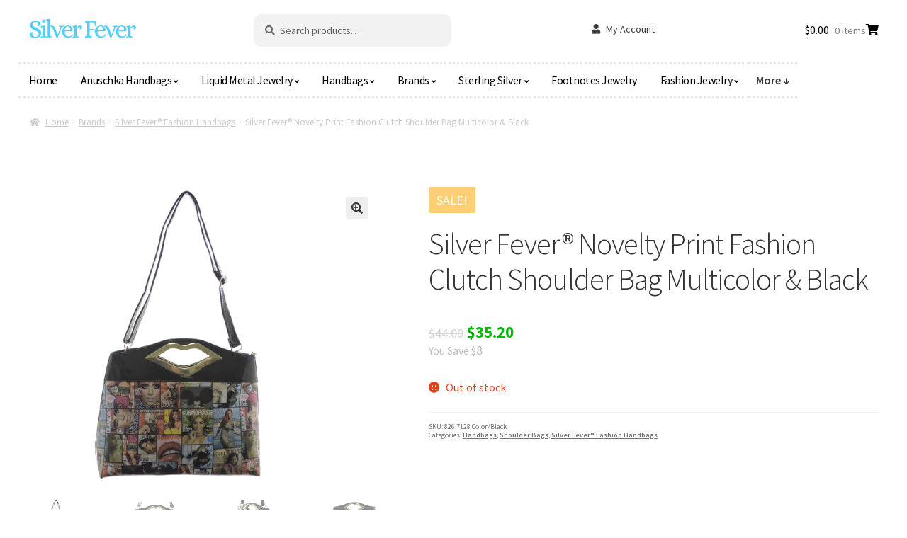

--- FILE ---
content_type: text/html; charset=UTF-8
request_url: https://silverfever.com/product/silver-fever-novelty-print-fashion-clutch-shoulder-bag-multicolor-black/
body_size: 43471
content:
<!doctype html>
<html dir="ltr" lang="en-US">
<head>
<meta charset="UTF-8">
<meta name="viewport" content="width=device-width, initial-scale=1">
<link rel="profile" href="http://gmpg.org/xfn/11">
<link rel="pingback" href="https://silverfever.com/wordpress/xmlrpc.php">
<title>Silver Fever® Novelty Print Fashion Clutch Shoulder Bag Multicolor &amp; Black</title>
<style>img:is([sizes="auto" i], [sizes^="auto," i]){contain-intrinsic-size:3000px 1500px}</style>
<meta name="robots" content="max-image-preview:large"/>
<link rel="canonical" href="https://silverfever.com/product/silver-fever-novelty-print-fashion-clutch-shoulder-bag-multicolor-black/"/>
<meta name="generator" content="All in One SEO (AIOSEO) 4.9.1.1"/>
<script type="application/ld+json" class="aioseo-schema">{"@context":"https:\/\/schema.org","@graph":[{"@type":"BreadcrumbList","@id":"https:\/\/silverfever.com\/product\/silver-fever-novelty-print-fashion-clutch-shoulder-bag-multicolor-black\/#breadcrumblist","itemListElement":[{"@type":"ListItem","@id":"https:\/\/silverfever.com#listItem","position":1,"name":"Home","item":"https:\/\/silverfever.com","nextItem":{"@type":"ListItem","@id":"https:\/\/silverfever.com\/shop\/#listItem","name":"Shop"}},{"@type":"ListItem","@id":"https:\/\/silverfever.com\/shop\/#listItem","position":2,"name":"Shop","item":"https:\/\/silverfever.com\/shop\/","nextItem":{"@type":"ListItem","@id":"https:\/\/silverfever.com\/product-category\/handbags\/#listItem","name":"Handbags"},"previousItem":{"@type":"ListItem","@id":"https:\/\/silverfever.com#listItem","name":"Home"}},{"@type":"ListItem","@id":"https:\/\/silverfever.com\/product-category\/handbags\/#listItem","position":3,"name":"Handbags","item":"https:\/\/silverfever.com\/product-category\/handbags\/","nextItem":{"@type":"ListItem","@id":"https:\/\/silverfever.com\/product-category\/handbags\/shoulder-bags\/#listItem","name":"Shoulder Bags"},"previousItem":{"@type":"ListItem","@id":"https:\/\/silverfever.com\/shop\/#listItem","name":"Shop"}},{"@type":"ListItem","@id":"https:\/\/silverfever.com\/product-category\/handbags\/shoulder-bags\/#listItem","position":4,"name":"Shoulder Bags","item":"https:\/\/silverfever.com\/product-category\/handbags\/shoulder-bags\/","nextItem":{"@type":"ListItem","@id":"https:\/\/silverfever.com\/product\/silver-fever-novelty-print-fashion-clutch-shoulder-bag-multicolor-black\/#listItem","name":"Silver Fever\u00ae Novelty Print Fashion Clutch Shoulder Bag Multicolor &amp; Black"},"previousItem":{"@type":"ListItem","@id":"https:\/\/silverfever.com\/product-category\/handbags\/#listItem","name":"Handbags"}},{"@type":"ListItem","@id":"https:\/\/silverfever.com\/product\/silver-fever-novelty-print-fashion-clutch-shoulder-bag-multicolor-black\/#listItem","position":5,"name":"Silver Fever\u00ae Novelty Print Fashion Clutch Shoulder Bag Multicolor &amp; Black","previousItem":{"@type":"ListItem","@id":"https:\/\/silverfever.com\/product-category\/handbags\/shoulder-bags\/#listItem","name":"Shoulder Bags"}}]},{"@type":"ItemPage","@id":"https:\/\/silverfever.com\/product\/silver-fever-novelty-print-fashion-clutch-shoulder-bag-multicolor-black\/#itempage","url":"https:\/\/silverfever.com\/product\/silver-fever-novelty-print-fashion-clutch-shoulder-bag-multicolor-black\/","name":"Silver Fever\u00ae Novelty Print Fashion Clutch Shoulder Bag Multicolor & Black","inLanguage":"en-US","isPartOf":{"@id":"https:\/\/silverfever.com\/#website"},"breadcrumb":{"@id":"https:\/\/silverfever.com\/product\/silver-fever-novelty-print-fashion-clutch-shoulder-bag-multicolor-black\/#breadcrumblist"},"image":{"@type":"ImageObject","url":"https:\/\/silverfever.com\/wordpress\/wp-content\/uploads\/2016\/04\/products-826,7128_ColorBlack_(1).jpg","@id":"https:\/\/silverfever.com\/product\/silver-fever-novelty-print-fashion-clutch-shoulder-bag-multicolor-black\/#mainImage","width":1020,"height":1020,"caption":"Silver Fever\u00ae Novelty Print Fashion Clutch Shoulder Bag Multicolor & Black"},"primaryImageOfPage":{"@id":"https:\/\/silverfever.com\/product\/silver-fever-novelty-print-fashion-clutch-shoulder-bag-multicolor-black\/#mainImage"},"datePublished":"2016-04-21T00:00:00-07:00","dateModified":"2025-05-12T01:25:24-07:00"},{"@type":"Organization","@id":"https:\/\/silverfever.com\/#organization","name":"Silver Fever, LLC","description":"Shop the latest trends in anuschka, handbags, liquid metal jewelry, bracelets, hand painted leather, sterling silver jewelry, karma good charm bracelets, footnotes and fashion accessories.","url":"https:\/\/silverfever.com\/","logo":{"@type":"ImageObject","url":"https:\/\/silverfever.com\/wordpress\/wp-content\/uploads\/2022\/11\/cropped-Screen-Shot-2022-11-09-at-1.34.36-PM.png","@id":"https:\/\/silverfever.com\/product\/silver-fever-novelty-print-fashion-clutch-shoulder-bag-multicolor-black\/#organizationLogo","width":314,"height":66},"image":{"@id":"https:\/\/silverfever.com\/product\/silver-fever-novelty-print-fashion-clutch-shoulder-bag-multicolor-black\/#organizationLogo"}},{"@type":"WebSite","@id":"https:\/\/silverfever.com\/#website","url":"https:\/\/silverfever.com\/","name":"Silver Fever, LLC","description":"Shop the latest trends in anuschka, handbags, liquid metal jewelry, bracelets, hand painted leather, sterling silver jewelry, karma good charm bracelets, footnotes and fashion accessories.","inLanguage":"en-US","publisher":{"@id":"https:\/\/silverfever.com\/#organization"}}]}</script>
<link rel='dns-prefetch' href='//www.google.com'/>
<link rel='dns-prefetch' href='//fonts.googleapis.com'/>
<link rel="alternate" type="application/rss+xml" title="Silver Fever, LLC &raquo; Feed" href="https://silverfever.com/feed/"/>
<link rel="alternate" type="application/rss+xml" title="Silver Fever, LLC &raquo; Comments Feed" href="https://silverfever.com/comments/feed/"/>
<link rel="alternate" type="application/rss+xml" title="Silver Fever, LLC &raquo; Silver Fever® Novelty Print Fashion Clutch Shoulder Bag Multicolor &amp; Black Comments Feed" href="https://silverfever.com/product/silver-fever-novelty-print-fashion-clutch-shoulder-bag-multicolor-black/feed/"/>
<link rel="stylesheet" type="text/css" href="//silverfever.com/wordpress/wp-content/cache/wpfc-minified/m9h9q5wo/g3xka.css" media="all"/>
<style id='wp-block-library-theme-inline-css'>.wp-block-audio :where(figcaption){color:#555;font-size:13px;text-align:center}.is-dark-theme .wp-block-audio :where(figcaption){color:#ffffffa6}.wp-block-audio{margin:0 0 1em}.wp-block-code{border:1px solid #ccc;border-radius:4px;font-family:Menlo,Consolas,monaco,monospace;padding:.8em 1em}.wp-block-embed :where(figcaption){color:#555;font-size:13px;text-align:center}.is-dark-theme .wp-block-embed :where(figcaption){color:#ffffffa6}.wp-block-embed{margin:0 0 1em}.blocks-gallery-caption{color:#555;font-size:13px;text-align:center}.is-dark-theme .blocks-gallery-caption{color:#ffffffa6}:root :where(.wp-block-image figcaption){color:#555;font-size:13px;text-align:center}.is-dark-theme :root :where(.wp-block-image figcaption){color:#ffffffa6}.wp-block-image{margin:0 0 1em}.wp-block-pullquote{border-bottom:4px solid;border-top:4px solid;color:currentColor;margin-bottom:1.75em}.wp-block-pullquote cite,.wp-block-pullquote footer,.wp-block-pullquote__citation{color:currentColor;font-size:.8125em;font-style:normal;text-transform:uppercase}.wp-block-quote{border-left:.25em solid;margin:0 0 1.75em;padding-left:1em}.wp-block-quote cite,.wp-block-quote footer{color:currentColor;font-size:.8125em;font-style:normal;position:relative}.wp-block-quote:where(.has-text-align-right){border-left:none;border-right:.25em solid;padding-left:0;padding-right:1em}.wp-block-quote:where(.has-text-align-center){border:none;padding-left:0}.wp-block-quote.is-large,.wp-block-quote.is-style-large,.wp-block-quote:where(.is-style-plain){border:none}.wp-block-search .wp-block-search__label{font-weight:700}.wp-block-search__button{border:1px solid #ccc;padding:.375em .625em}:where(.wp-block-group.has-background){padding:1.25em 2.375em}.wp-block-separator.has-css-opacity{opacity:.4}.wp-block-separator{border:none;border-bottom:2px solid;margin-left:auto;margin-right:auto}.wp-block-separator.has-alpha-channel-opacity{opacity:1}.wp-block-separator:not(.is-style-wide):not(.is-style-dots){width:100px}.wp-block-separator.has-background:not(.is-style-dots){border-bottom:none;height:1px}.wp-block-separator.has-background:not(.is-style-wide):not(.is-style-dots){height:2px}.wp-block-table{margin:0 0 1em}.wp-block-table td,.wp-block-table th{word-break:normal}.wp-block-table :where(figcaption){color:#555;font-size:13px;text-align:center}.is-dark-theme .wp-block-table :where(figcaption){color:#ffffffa6}.wp-block-video :where(figcaption){color:#555;font-size:13px;text-align:center}.is-dark-theme .wp-block-video :where(figcaption){color:#ffffffa6}.wp-block-video{margin:0 0 1em}:root :where(.wp-block-template-part.has-background){margin-bottom:0;margin-top:0;padding:1.25em 2.375em}</style>
<style id='classic-theme-styles-inline-css'>.wp-block-button__link{color:#fff;background-color:#32373c;border-radius:9999px;box-shadow:none;text-decoration:none;padding:calc(.667em + 2px) calc(1.333em + 2px);font-size:1.125em}.wp-block-file__button{background:#32373c;color:#fff;text-decoration:none}</style>
<link rel="stylesheet" type="text/css" href="//silverfever.com/wordpress/wp-content/cache/wpfc-minified/erlx7soi/g3xka.css" media="all"/>
<style id='storefront-gutenberg-blocks-inline-css'>.wp-block-button__link:not(.has-text-color){color:#333333;}
.wp-block-button__link:not(.has-text-color):hover,
.wp-block-button__link:not(.has-text-color):focus,
.wp-block-button__link:not(.has-text-color):active{color:#333333;}
.wp-block-button__link:not(.has-background){background-color:#eeeeee;}
.wp-block-button__link:not(.has-background):hover,
.wp-block-button__link:not(.has-background):focus,
.wp-block-button__link:not(.has-background):active{border-color:#d5d5d5;background-color:#d5d5d5;}
.wc-block-grid__products .wc-block-grid__product .wp-block-button__link{background-color:#eeeeee;border-color:#eeeeee;color:#333333;}
.wp-block-quote footer, .wp-block-quote cite,
.wp-block-quote__citation{color:#6d6d6d;}
.wp-block-pullquote cite, .wp-block-pullquote footer,
.wp-block-pullquote__citation{color:#6d6d6d;}
.wp-block-image figcaption{color:#6d6d6d;}
.wp-block-separator.is-style-dots::before{color:#333333;}
.wp-block-file a.wp-block-file__button{color:#333333;background-color:#eeeeee;border-color:#eeeeee;}
.wp-block-file a.wp-block-file__button:hover, .wp-block-file a.wp-block-file__button:focus,
.wp-block-file a.wp-block-file__button:active{color:#333333;background-color:#d5d5d5;}
.wp-block-code, .wp-block-preformatted pre{color:#6d6d6d;}
.wp-block-table:not( .has-background ):not( .is-style-stripes ) tbody tr:nth-child(2n) td{background-color:#fdfdfd;}
.wp-block-cover .wp-block-cover__inner-container h1:not(.has-text-color),
.wp-block-cover .wp-block-cover__inner-container h2:not(.has-text-color),
.wp-block-cover .wp-block-cover__inner-container h3:not(.has-text-color),
.wp-block-cover .wp-block-cover__inner-container h4:not(.has-text-color),
.wp-block-cover .wp-block-cover__inner-container h5:not(.has-text-color),
.wp-block-cover .wp-block-cover__inner-container h6:not(.has-text-color){color:#000000;}
.wc-block-components-price-slider__range-input-progress, .rtl .wc-block-components-price-slider__range-input-progress{--range-color:#07a8ed;}
@media all and (-ms-high-contrast: none), (-ms-high-contrast: active) {
.wc-block-components-price-slider__range-input-progress{background:#07a8ed;}
}
.wc-block-components-button:not(.is-link){background-color:#44a2ea;color:#ffffff;}
.wc-block-components-button:not(.is-link):hover,
.wc-block-components-button:not(.is-link):focus,
.wc-block-components-button:not(.is-link):active{background-color:#2b89d1;color:#ffffff;}
.wc-block-components-button:not(.is-link):disabled{background-color:#44a2ea;color:#ffffff;}
.wc-block-cart__submit-container{background-color:#ffffff;}
.wc-block-cart__submit-container::before{color:rgba(220,220,220,0.5);}
.wc-block-components-order-summary-item__quantity{background-color:#ffffff;border-color:#6d6d6d;box-shadow:0 0 0 2px #ffffff;color:#6d6d6d;}</style>
<style id='global-styles-inline-css'>:root{--wp--preset--aspect-ratio--square:1;--wp--preset--aspect-ratio--4-3:4/3;--wp--preset--aspect-ratio--3-4:3/4;--wp--preset--aspect-ratio--3-2:3/2;--wp--preset--aspect-ratio--2-3:2/3;--wp--preset--aspect-ratio--16-9:16/9;--wp--preset--aspect-ratio--9-16:9/16;--wp--preset--color--black:#000000;--wp--preset--color--cyan-bluish-gray:#abb8c3;--wp--preset--color--white:#ffffff;--wp--preset--color--pale-pink:#f78da7;--wp--preset--color--vivid-red:#cf2e2e;--wp--preset--color--luminous-vivid-orange:#ff6900;--wp--preset--color--luminous-vivid-amber:#fcb900;--wp--preset--color--light-green-cyan:#7bdcb5;--wp--preset--color--vivid-green-cyan:#00d084;--wp--preset--color--pale-cyan-blue:#8ed1fc;--wp--preset--color--vivid-cyan-blue:#0693e3;--wp--preset--color--vivid-purple:#9b51e0;--wp--preset--gradient--vivid-cyan-blue-to-vivid-purple:linear-gradient(135deg,rgba(6,147,227,1) 0%,rgb(155,81,224) 100%);--wp--preset--gradient--light-green-cyan-to-vivid-green-cyan:linear-gradient(135deg,rgb(122,220,180) 0%,rgb(0,208,130) 100%);--wp--preset--gradient--luminous-vivid-amber-to-luminous-vivid-orange:linear-gradient(135deg,rgba(252,185,0,1) 0%,rgba(255,105,0,1) 100%);--wp--preset--gradient--luminous-vivid-orange-to-vivid-red:linear-gradient(135deg,rgba(255,105,0,1) 0%,rgb(207,46,46) 100%);--wp--preset--gradient--very-light-gray-to-cyan-bluish-gray:linear-gradient(135deg,rgb(238,238,238) 0%,rgb(169,184,195) 100%);--wp--preset--gradient--cool-to-warm-spectrum:linear-gradient(135deg,rgb(74,234,220) 0%,rgb(151,120,209) 20%,rgb(207,42,186) 40%,rgb(238,44,130) 60%,rgb(251,105,98) 80%,rgb(254,248,76) 100%);--wp--preset--gradient--blush-light-purple:linear-gradient(135deg,rgb(255,206,236) 0%,rgb(152,150,240) 100%);--wp--preset--gradient--blush-bordeaux:linear-gradient(135deg,rgb(254,205,165) 0%,rgb(254,45,45) 50%,rgb(107,0,62) 100%);--wp--preset--gradient--luminous-dusk:linear-gradient(135deg,rgb(255,203,112) 0%,rgb(199,81,192) 50%,rgb(65,88,208) 100%);--wp--preset--gradient--pale-ocean:linear-gradient(135deg,rgb(255,245,203) 0%,rgb(182,227,212) 50%,rgb(51,167,181) 100%);--wp--preset--gradient--electric-grass:linear-gradient(135deg,rgb(202,248,128) 0%,rgb(113,206,126) 100%);--wp--preset--gradient--midnight:linear-gradient(135deg,rgb(2,3,129) 0%,rgb(40,116,252) 100%);--wp--preset--font-size--small:14px;--wp--preset--font-size--medium:23px;--wp--preset--font-size--large:26px;--wp--preset--font-size--x-large:42px;--wp--preset--font-size--normal:16px;--wp--preset--font-size--huge:37px;--wp--preset--spacing--20:0.44rem;--wp--preset--spacing--30:0.67rem;--wp--preset--spacing--40:1rem;--wp--preset--spacing--50:1.5rem;--wp--preset--spacing--60:2.25rem;--wp--preset--spacing--70:3.38rem;--wp--preset--spacing--80:5.06rem;--wp--preset--shadow--natural:6px 6px 9px rgba(0, 0, 0, 0.2);--wp--preset--shadow--deep:12px 12px 50px rgba(0, 0, 0, 0.4);--wp--preset--shadow--sharp:6px 6px 0px rgba(0, 0, 0, 0.2);--wp--preset--shadow--outlined:6px 6px 0px -3px rgba(255, 255, 255, 1), 6px 6px rgba(0, 0, 0, 1);--wp--preset--shadow--crisp:6px 6px 0px rgba(0, 0, 0, 1);}:where(.is-layout-flex){gap:0.5em;}:where(.is-layout-grid){gap:0.5em;}body .is-layout-flex{display:flex;}.is-layout-flex{flex-wrap:wrap;align-items:center;}.is-layout-flex > :is(*, div){margin:0;}body .is-layout-grid{display:grid;}.is-layout-grid > :is(*, div){margin:0;}:where(.wp-block-columns.is-layout-flex){gap:2em;}:where(.wp-block-columns.is-layout-grid){gap:2em;}:where(.wp-block-post-template.is-layout-flex){gap:1.25em;}:where(.wp-block-post-template.is-layout-grid){gap:1.25em;}.has-black-color{color:var(--wp--preset--color--black) !important;}.has-cyan-bluish-gray-color{color:var(--wp--preset--color--cyan-bluish-gray) !important;}.has-white-color{color:var(--wp--preset--color--white) !important;}.has-pale-pink-color{color:var(--wp--preset--color--pale-pink) !important;}.has-vivid-red-color{color:var(--wp--preset--color--vivid-red) !important;}.has-luminous-vivid-orange-color{color:var(--wp--preset--color--luminous-vivid-orange) !important;}.has-luminous-vivid-amber-color{color:var(--wp--preset--color--luminous-vivid-amber) !important;}.has-light-green-cyan-color{color:var(--wp--preset--color--light-green-cyan) !important;}.has-vivid-green-cyan-color{color:var(--wp--preset--color--vivid-green-cyan) !important;}.has-pale-cyan-blue-color{color:var(--wp--preset--color--pale-cyan-blue) !important;}.has-vivid-cyan-blue-color{color:var(--wp--preset--color--vivid-cyan-blue) !important;}.has-vivid-purple-color{color:var(--wp--preset--color--vivid-purple) !important;}.has-black-background-color{background-color:var(--wp--preset--color--black) !important;}.has-cyan-bluish-gray-background-color{background-color:var(--wp--preset--color--cyan-bluish-gray) !important;}.has-white-background-color{background-color:var(--wp--preset--color--white) !important;}.has-pale-pink-background-color{background-color:var(--wp--preset--color--pale-pink) !important;}.has-vivid-red-background-color{background-color:var(--wp--preset--color--vivid-red) !important;}.has-luminous-vivid-orange-background-color{background-color:var(--wp--preset--color--luminous-vivid-orange) !important;}.has-luminous-vivid-amber-background-color{background-color:var(--wp--preset--color--luminous-vivid-amber) !important;}.has-light-green-cyan-background-color{background-color:var(--wp--preset--color--light-green-cyan) !important;}.has-vivid-green-cyan-background-color{background-color:var(--wp--preset--color--vivid-green-cyan) !important;}.has-pale-cyan-blue-background-color{background-color:var(--wp--preset--color--pale-cyan-blue) !important;}.has-vivid-cyan-blue-background-color{background-color:var(--wp--preset--color--vivid-cyan-blue) !important;}.has-vivid-purple-background-color{background-color:var(--wp--preset--color--vivid-purple) !important;}.has-black-border-color{border-color:var(--wp--preset--color--black) !important;}.has-cyan-bluish-gray-border-color{border-color:var(--wp--preset--color--cyan-bluish-gray) !important;}.has-white-border-color{border-color:var(--wp--preset--color--white) !important;}.has-pale-pink-border-color{border-color:var(--wp--preset--color--pale-pink) !important;}.has-vivid-red-border-color{border-color:var(--wp--preset--color--vivid-red) !important;}.has-luminous-vivid-orange-border-color{border-color:var(--wp--preset--color--luminous-vivid-orange) !important;}.has-luminous-vivid-amber-border-color{border-color:var(--wp--preset--color--luminous-vivid-amber) !important;}.has-light-green-cyan-border-color{border-color:var(--wp--preset--color--light-green-cyan) !important;}.has-vivid-green-cyan-border-color{border-color:var(--wp--preset--color--vivid-green-cyan) !important;}.has-pale-cyan-blue-border-color{border-color:var(--wp--preset--color--pale-cyan-blue) !important;}.has-vivid-cyan-blue-border-color{border-color:var(--wp--preset--color--vivid-cyan-blue) !important;}.has-vivid-purple-border-color{border-color:var(--wp--preset--color--vivid-purple) !important;}.has-vivid-cyan-blue-to-vivid-purple-gradient-background{background:var(--wp--preset--gradient--vivid-cyan-blue-to-vivid-purple) !important;}.has-light-green-cyan-to-vivid-green-cyan-gradient-background{background:var(--wp--preset--gradient--light-green-cyan-to-vivid-green-cyan) !important;}.has-luminous-vivid-amber-to-luminous-vivid-orange-gradient-background{background:var(--wp--preset--gradient--luminous-vivid-amber-to-luminous-vivid-orange) !important;}.has-luminous-vivid-orange-to-vivid-red-gradient-background{background:var(--wp--preset--gradient--luminous-vivid-orange-to-vivid-red) !important;}.has-very-light-gray-to-cyan-bluish-gray-gradient-background{background:var(--wp--preset--gradient--very-light-gray-to-cyan-bluish-gray) !important;}.has-cool-to-warm-spectrum-gradient-background{background:var(--wp--preset--gradient--cool-to-warm-spectrum) !important;}.has-blush-light-purple-gradient-background{background:var(--wp--preset--gradient--blush-light-purple) !important;}.has-blush-bordeaux-gradient-background{background:var(--wp--preset--gradient--blush-bordeaux) !important;}.has-luminous-dusk-gradient-background{background:var(--wp--preset--gradient--luminous-dusk) !important;}.has-pale-ocean-gradient-background{background:var(--wp--preset--gradient--pale-ocean) !important;}.has-electric-grass-gradient-background{background:var(--wp--preset--gradient--electric-grass) !important;}.has-midnight-gradient-background{background:var(--wp--preset--gradient--midnight) !important;}.has-small-font-size{font-size:var(--wp--preset--font-size--small) !important;}.has-medium-font-size{font-size:var(--wp--preset--font-size--medium) !important;}.has-large-font-size{font-size:var(--wp--preset--font-size--large) !important;}.has-x-large-font-size{font-size:var(--wp--preset--font-size--x-large) !important;}:where(.wp-block-post-template.is-layout-flex){gap:1.25em;}:where(.wp-block-post-template.is-layout-grid){gap:1.25em;}:where(.wp-block-columns.is-layout-flex){gap:2em;}:where(.wp-block-columns.is-layout-grid){gap:2em;}:root :where(.wp-block-pullquote){font-size:1.5em;line-height:1.6;}</style>
<link rel="stylesheet" type="text/css" href="//silverfever.com/wordpress/wp-content/cache/wpfc-minified/dh7xkwyt/g3xke.css" media="all"/>
<style id='woocommerce-inline-inline-css'>.woocommerce form .form-row .required{visibility:visible;}</style>
<link rel="stylesheet" type="text/css" href="//silverfever.com/wordpress/wp-content/cache/wpfc-minified/6jb1go1i/g3xka.css" media="all"/>
<style id='woo-variation-swatches-inline-css'>:root{--wvs-tick:url("data:image/svg+xml;utf8,%3Csvg filter='drop-shadow(0px 0px 2px rgb(0 0 0 / .8))' xmlns='http://www.w3.org/2000/svg' viewBox='0 0 30 30'%3E%3Cpath fill='none' stroke='%23ffffff' stroke-linecap='round' stroke-linejoin='round' stroke-width='4' d='M4 16L11 23 27 7'/%3E%3C/svg%3E");--wvs-cross:url("data:image/svg+xml;utf8,%3Csvg filter='drop-shadow(0px 0px 5px rgb(255 255 255 / .6))' xmlns='http://www.w3.org/2000/svg' width='72px' height='72px' viewBox='0 0 24 24'%3E%3Cpath fill='none' stroke='%23ff0000' stroke-linecap='round' stroke-width='0.6' d='M5 5L19 19M19 5L5 19'/%3E%3C/svg%3E");--wvs-single-product-item-width:30px;--wvs-single-product-item-height:30px;--wvs-single-product-item-font-size:16px}</style>
<link rel="stylesheet" type="text/css" href="//silverfever.com/wordpress/wp-content/cache/wpfc-minified/eqhnxt82/g3xka.css" media="all"/>
<style id='storefront-style-inline-css'>.main-navigation ul li a, .site-title a,
ul.menu li a, .site-branding h1 a,
button.menu-toggle, button.menu-toggle:hover,
.handheld-navigation .dropdown-toggle{color:#1e73be;}
button.menu-toggle, button.menu-toggle:hover{border-color:#1e73be;}
.main-navigation ul li a:hover, .main-navigation ul li:hover > a,
.site-title a:hover, .site-header ul.menu li.current-menu-item > a{color:#5fb4ff;}
table:not( .has-background ) th{background-color:#f8f8f8;}
table:not( .has-background ) tbody td{background-color:#fdfdfd;}
table:not( .has-background ) tbody tr:nth-child(2n) td,
fieldset, fieldset legend{background-color:#fbfbfb;}
.site-header, .secondary-navigation ul ul,
.main-navigation ul.menu > li.menu-item-has-children:after, .secondary-navigation ul.menu ul,
.storefront-handheld-footer-bar, .storefront-handheld-footer-bar ul li > a,
.storefront-handheld-footer-bar ul li.search .site-search, button.menu-toggle,
button.menu-toggle:hover{background-color:#ffffff;}
p.site-description, .site-header,
.storefront-handheld-footer-bar{color:#404040;}
button.menu-toggle:after, button.menu-toggle:before,
button.menu-toggle span:before{background-color:#1e73be;}
h1, h2, h3, h4, h5, h6, .wc-block-grid__product-title{color:#333333;}
.widget h1{border-bottom-color:#333333;}
body, .secondary-navigation a{color:#6d6d6d;}
.widget-area .widget a, .hentry .entry-header .posted-on a,
.hentry .entry-header .post-author a, .hentry .entry-header .post-comments a,
.hentry .entry-header .byline a{color:#727272;}
a{color:#07a8ed;}
a:focus, button:focus,
.button.alt:focus, input:focus,
textarea:focus, input[type="button"]:focus,
input[type="reset"]:focus,
input[type="submit"]:focus,
input[type="email"]:focus,
input[type="tel"]:focus,
input[type="url"]:focus,
input[type="password"]:focus,
input[type="search"]:focus{outline-color:#07a8ed;}
button, input[type="button"], input[type="reset"], input[type="submit"], .button, .widget a.button{background-color:#eeeeee;border-color:#eeeeee;color:#333333;}
button:hover, input[type="button"]:hover, input[type="reset"]:hover, input[type="submit"]:hover, .button:hover, .widget a.button:hover{background-color:#d5d5d5;border-color:#d5d5d5;color:#333333;}
button.alt, input[type="button"].alt, input[type="reset"].alt, input[type="submit"].alt, .button.alt, .widget-area .widget a.button.alt{background-color:#44a2ea;border-color:#44a2ea;color:#ffffff;}
button.alt:hover, input[type="button"].alt:hover, input[type="reset"].alt:hover, input[type="submit"].alt:hover, .button.alt:hover, .widget-area .widget a.button.alt:hover{background-color:#2b89d1;border-color:#2b89d1;color:#ffffff;}
.pagination .page-numbers li .page-numbers.current{background-color:#e6e6e6;color:#636363;}
#comments .comment-list .comment-content .comment-text{background-color:#f8f8f8;}
.site-footer{background-color:#9cf4f4;color:#6d1313;}
.site-footer a:not(.button):not(.components-button){color:#0568bf;}
.site-footer .storefront-handheld-footer-bar a:not(.button):not(.components-button){color:#1e73be;}
.site-footer h1, .site-footer h2, .site-footer h3, .site-footer h4, .site-footer h5, .site-footer h6, .site-footer .widget .widget-title, .site-footer .widget .widgettitle{color:#1871bf;}
.page-template-template-homepage.has-post-thumbnail .type-page.has-post-thumbnail .entry-title{color:#000000;}
.page-template-template-homepage.has-post-thumbnail .type-page.has-post-thumbnail .entry-content{color:#000000;}
@media screen and (min-width:768px){
.secondary-navigation ul.menu a:hover{color:#595959;}
.secondary-navigation ul.menu a{color:#404040;}
.main-navigation ul.menu ul.sub-menu, .main-navigation ul.nav-menu ul.children{background-color:#f0f0f0;}
.site-header{border-bottom-color:#f0f0f0;}
}</style>
<link rel="stylesheet" type="text/css" href="//silverfever.com/wordpress/wp-content/cache/wpfc-minified/q6n8fai5/g3xka.css" media="all"/>
<link rel='stylesheet' id='storefront-fonts-css' href='https://fonts.googleapis.com/css?family=Source+Sans+Pro%3A400%2C300%2C300italic%2C400italic%2C600%2C700%2C900&#038;subset=latin%2Clatin-ext&#038;ver=4.2.0' media='all'/>
<link rel="stylesheet" type="text/css" href="//silverfever.com/wordpress/wp-content/cache/wpfc-minified/22c45rya/g3xke.css" media="all"/>
<style id='storefront-woocommerce-style-inline-css'>@font-face{font-family:star;src:url(https://silverfever.com/wordpress/wp-content/plugins/woocommerce/assets/fonts/star.eot);src:url(https://silverfever.com/wordpress/wp-content/plugins/woocommerce/assets/fonts/star.eot?#iefix) format("embedded-opentype"), url(https://silverfever.com/wordpress/wp-content/plugins/woocommerce/assets/fonts/star.woff) format("woff"), url(https://silverfever.com/wordpress/wp-content/plugins/woocommerce/assets/fonts/star.ttf) format("truetype"), url(https://silverfever.com/wordpress/wp-content/plugins/woocommerce/assets/fonts/star.svg#star) format("svg");font-weight:400;font-style:normal;}
@font-face{font-family:WooCommerce;src:url(https://silverfever.com/wordpress/wp-content/plugins/woocommerce/assets/fonts/WooCommerce.eot);src:url(https://silverfever.com/wordpress/wp-content/plugins/woocommerce/assets/fonts/WooCommerce.eot?#iefix) format("embedded-opentype"), url(https://silverfever.com/wordpress/wp-content/plugins/woocommerce/assets/fonts/WooCommerce.woff) format("woff"), url(https://silverfever.com/wordpress/wp-content/plugins/woocommerce/assets/fonts/WooCommerce.ttf) format("truetype"), url(https://silverfever.com/wordpress/wp-content/plugins/woocommerce/assets/fonts/WooCommerce.svg#WooCommerce) format("svg");font-weight:400;font-style:normal;}
a.cart-contents, .site-header-cart .widget_shopping_cart a{color:#1e73be;}
a.cart-contents:hover, .site-header-cart .widget_shopping_cart a:hover,
.site-header-cart:hover > li > a{color:#5fb4ff;}
table.cart td.product-remove, table.cart td.actions{border-top-color:#ffffff;}
.storefront-handheld-footer-bar ul li.cart .count{background-color:#1e73be;color:#ffffff;border-color:#ffffff;}
.woocommerce-tabs ul.tabs li.active a, ul.products li.product .price,
.onsale, .wc-block-grid__product-onsale,
.widget_search form:before, .widget_product_search form:before{color:#6d6d6d;}
.woocommerce-breadcrumb a, a.woocommerce-review-link,
.product_meta a{color:#727272;}
.wc-block-grid__product-onsale, .onsale{border-color:#6d6d6d;}
.star-rating span:before, .quantity .plus, .quantity .minus,
p.stars a:hover:after, p.stars a:after,
.star-rating span:before, #payment .payment_methods li input[type=radio]:first-child:checked+label:before{color:#07a8ed;}
.widget_price_filter .ui-slider .ui-slider-range, .widget_price_filter .ui-slider .ui-slider-handle{background-color:#07a8ed;}
.order_details{background-color:#f8f8f8;}
.order_details > li{border-bottom:1px dotted #e3e3e3;}
.order_details:before, .order_details:after{background:-webkit-linear-gradient(transparent 0,transparent 0),-webkit-linear-gradient(135deg,#f8f8f8 33.33%,transparent 33.33%),-webkit-linear-gradient(45deg,#f8f8f8 33.33%,transparent 33.33%)}
#order_review{background-color:#ffffff;}
#payment .payment_methods > li .payment_box,
#payment .place-order{background-color:#fafafa;}
#payment .payment_methods > li:not(.woocommerce-notice){background-color:#f5f5f5;}
#payment .payment_methods > li:not(.woocommerce-notice):hover{background-color:#f0f0f0;}
.woocommerce-pagination .page-numbers li .page-numbers.current{background-color:#e6e6e6;color:#636363;}
.wc-block-grid__product-onsale, .onsale,
.woocommerce-pagination .page-numbers li .page-numbers:not(.current){color:#6d6d6d;}
p.stars a:before, p.stars a:hover~a:before,
p.stars.selected a.active~a:before{color:#6d6d6d;}
p.stars.selected a.active:before, p.stars:hover a:before,
p.stars.selected a:not(.active):before,
p.stars.selected a.active:before{color:#07a8ed;}
.single-product div.product .woocommerce-product-gallery .woocommerce-product-gallery__trigger{background-color:#eeeeee;color:#333333;}
.single-product div.product .woocommerce-product-gallery .woocommerce-product-gallery__trigger:hover{background-color:#d5d5d5;border-color:#d5d5d5;color:#333333;}
.button.added_to_cart:focus, .button.wc-forward:focus{outline-color:#07a8ed;}
.added_to_cart, .site-header-cart .widget_shopping_cart a.button,
.wc-block-grid__products .wc-block-grid__product .wp-block-button__link{background-color:#eeeeee;border-color:#eeeeee;color:#333333;}
.added_to_cart:hover, .site-header-cart .widget_shopping_cart a.button:hover,
.wc-block-grid__products .wc-block-grid__product .wp-block-button__link:hover{background-color:#d5d5d5;border-color:#d5d5d5;color:#333333;}
.added_to_cart.alt, .added_to_cart, .widget a.button.checkout{background-color:#44a2ea;border-color:#44a2ea;color:#ffffff;}
.added_to_cart.alt:hover, .added_to_cart:hover, .widget a.button.checkout:hover{background-color:#2b89d1;border-color:#2b89d1;color:#ffffff;}
.button.loading{color:#eeeeee;}
.button.loading:hover{background-color:#eeeeee;}
.button.loading:after{color:#333333;}
@media screen and (min-width:768px){
.site-header-cart .widget_shopping_cart, .site-header .product_list_widget li .quantity{color:#404040;}
.site-header-cart .widget_shopping_cart .buttons, .site-header-cart .widget_shopping_cart .total{background-color:#f5f5f5;}
.site-header-cart .widget_shopping_cart{background-color:#f0f0f0;}
}
.storefront-product-pagination a{color:#6d6d6d;background-color:#ffffff;}
.storefront-sticky-add-to-cart{color:#6d6d6d;background-color:#ffffff;}
.storefront-sticky-add-to-cart a:not(.button){color:#1e73be;}</style>
<link rel="stylesheet" type="text/css" href="//silverfever.com/wordpress/wp-content/cache/wpfc-minified/q9rbszlw/g3xka.css" media="all"/>
<script src='//silverfever.com/wordpress/wp-content/cache/wpfc-minified/d4u60enq/g3y8b.js'></script>
<script src="https://www.google.com/recaptcha/api.js?hl=en_US" id="recaptcha-js" defer data-wp-strategy="defer"></script>
<script src='//silverfever.com/wordpress/wp-content/cache/wpfc-minified/m7szwcn2/g3xka.js'></script>
<script id="wc-add-to-cart-js-extra">var wc_add_to_cart_params={"ajax_url":"\/wordpress\/wp-admin\/admin-ajax.php","wc_ajax_url":"\/?wc-ajax=%%endpoint%%","i18n_view_cart":"View cart","cart_url":"https:\/\/silverfever.com\/cart\/","is_cart":"","cart_redirect_after_add":"no"};</script>
<script src='//silverfever.com/wordpress/wp-content/cache/wpfc-minified/8le3o4mt/g3xke.js'></script>
<script id="wc-single-product-js-extra">var wc_single_product_params={"i18n_required_rating_text":"Please select a rating","i18n_rating_options":["1 of 5 stars","2 of 5 stars","3 of 5 stars","4 of 5 stars","5 of 5 stars"],"i18n_product_gallery_trigger_text":"View full-screen image gallery","review_rating_required":"yes","flexslider":{"rtl":false,"animation":"slide","smoothHeight":true,"directionNav":false,"controlNav":"thumbnails","slideshow":false,"animationSpeed":500,"animationLoop":false,"allowOneSlide":false},"zoom_enabled":"1","zoom_options":[],"photoswipe_enabled":"1","photoswipe_options":{"shareEl":false,"closeOnScroll":false,"history":false,"hideAnimationDuration":0,"showAnimationDuration":0},"flexslider_enabled":"1"};</script>
<script src='//silverfever.com/wordpress/wp-content/cache/wpfc-minified/fp3g981u/g3xke.js'></script>
<script id="woocommerce-js-extra">var woocommerce_params={"ajax_url":"\/wordpress\/wp-admin\/admin-ajax.php","wc_ajax_url":"\/?wc-ajax=%%endpoint%%","i18n_password_show":"Show password","i18n_password_hide":"Hide password"};</script>
<script src='//silverfever.com/wordpress/wp-content/cache/wpfc-minified/4zd4ieg/g3xka.js'></script>
<link rel="https://api.w.org/" href="https://silverfever.com/wp-json/"/><link rel="alternate" title="JSON" type="application/json" href="https://silverfever.com/wp-json/wp/v2/product/8715"/><link rel="EditURI" type="application/rsd+xml" title="RSD" href="https://silverfever.com/wordpress/xmlrpc.php?rsd"/>
<meta name="generator" content="WordPress 6.8.3"/>
<meta name="generator" content="WooCommerce 10.4.2"/>
<link rel='shortlink' href='https://silverfever.com/?p=8715'/>
<link rel="alternate" title="oEmbed (JSON)" type="application/json+oembed" href="https://silverfever.com/wp-json/oembed/1.0/embed?url=https%3A%2F%2Fsilverfever.com%2Fproduct%2Fsilver-fever-novelty-print-fashion-clutch-shoulder-bag-multicolor-black%2F"/>
<link rel="alternate" title="oEmbed (XML)" type="text/xml+oembed" href="https://silverfever.com/wp-json/oembed/1.0/embed?url=https%3A%2F%2Fsilverfever.com%2Fproduct%2Fsilver-fever-novelty-print-fashion-clutch-shoulder-bag-multicolor-black%2F&#038;format=xml"/>
<meta name="google-site-verification" content="QNDih5P4Iwm9K28uOxU3HCHtH8myiz2OCbFFG7M8UNs"/>
<noscript><style>.woocommerce-product-gallery{opacity:1 !important;}</style></noscript>
<link rel="icon" href="https://silverfever.com/wordpress/wp-content/uploads/2022/11/cropped-cropped-Screen-Shot-2022-11-09-at-1.34.36-PM-32x32.png" sizes="32x32"/>
<link rel="icon" href="https://silverfever.com/wordpress/wp-content/uploads/2022/11/cropped-cropped-Screen-Shot-2022-11-09-at-1.34.36-PM-192x192.png" sizes="192x192"/>
<link rel="apple-touch-icon" href="https://silverfever.com/wordpress/wp-content/uploads/2022/11/cropped-cropped-Screen-Shot-2022-11-09-at-1.34.36-PM-180x180.png"/>
<meta name="msapplication-TileImage" content="https://silverfever.com/wordpress/wp-content/uploads/2022/11/cropped-cropped-Screen-Shot-2022-11-09-at-1.34.36-PM-270x270.png"/>
<script data-wpfc-render="false">var Wpfcll={s:[],osl:0,scroll:false,i:function(){Wpfcll.ss();window.addEventListener('load',function(){let observer=new MutationObserver(mutationRecords=>{Wpfcll.osl=Wpfcll.s.length;Wpfcll.ss();if(Wpfcll.s.length > Wpfcll.osl){Wpfcll.ls(false);}});observer.observe(document.getElementsByTagName("html")[0],{childList:true,attributes:true,subtree:true,attributeFilter:["src"],attributeOldValue:false,characterDataOldValue:false});Wpfcll.ls(true);});window.addEventListener('scroll',function(){Wpfcll.scroll=true;Wpfcll.ls(false);});window.addEventListener('resize',function(){Wpfcll.scroll=true;Wpfcll.ls(false);});window.addEventListener('click',function(){Wpfcll.scroll=true;Wpfcll.ls(false);});},c:function(e,pageload){var w=document.documentElement.clientHeight || body.clientHeight;var n=0;if(pageload){n=0;}else{n=(w > 800) ? 800:200;n=Wpfcll.scroll ? 800:n;}var er=e.getBoundingClientRect();var t=0;var p=e.parentNode ? e.parentNode:false;if(typeof p.getBoundingClientRect=="undefined"){var pr=false;}else{var pr=p.getBoundingClientRect();}if(er.x==0 && er.y==0){for(var i=0;i < 10;i++){if(p){if(pr.x==0 && pr.y==0){if(p.parentNode){p=p.parentNode;}if(typeof p.getBoundingClientRect=="undefined"){pr=false;}else{pr=p.getBoundingClientRect();}}else{t=pr.top;break;}}};}else{t=er.top;}if(w - t+n > 0){return true;}return false;},r:function(e,pageload){var s=this;var oc,ot;try{oc=e.getAttribute("data-wpfc-original-src");ot=e.getAttribute("data-wpfc-original-srcset");originalsizes=e.getAttribute("data-wpfc-original-sizes");if(s.c(e,pageload)){if(oc || ot){if(e.tagName=="DIV" || e.tagName=="A" || e.tagName=="SPAN"){e.style.backgroundImage="url("+oc+")";e.removeAttribute("data-wpfc-original-src");e.removeAttribute("data-wpfc-original-srcset");e.removeAttribute("onload");}else{if(oc){e.setAttribute('src',oc);}if(ot){e.setAttribute('srcset',ot);}if(originalsizes){e.setAttribute('sizes',originalsizes);}if(e.getAttribute("alt") && e.getAttribute("alt")=="blank"){e.removeAttribute("alt");}e.removeAttribute("data-wpfc-original-src");e.removeAttribute("data-wpfc-original-srcset");e.removeAttribute("data-wpfc-original-sizes");e.removeAttribute("onload");if(e.tagName=="IFRAME"){var y="https://www.youtube.com/embed/";if(navigator.userAgent.match(/\sEdge?\/\d/i)){e.setAttribute('src',e.getAttribute("src").replace(/.+\/templates\/youtube\.html\#/,y));}e.onload=function(){if(typeof window.jQuery !="undefined"){if(jQuery.fn.fitVids){jQuery(e).parent().fitVids({customSelector:"iframe[src]"});}}var s=e.getAttribute("src").match(/templates\/youtube\.html\#(.+)/);if(s){try{var i=e.contentDocument || e.contentWindow;if(i.location.href=="about:blank"){e.setAttribute('src',y+s[1]);}}catch(err){e.setAttribute('src',y+s[1]);}}}}}}else{if(e.tagName=="NOSCRIPT"){if(typeof window.jQuery !="undefined"){if(jQuery(e).attr("data-type")=="wpfc"){e.removeAttribute("data-type");jQuery(e).after(jQuery(e).text());}}}}}}catch(error){console.log(error);console.log("==>",e);}},ss:function(){var i=Array.prototype.slice.call(document.getElementsByTagName("img"));var f=Array.prototype.slice.call(document.getElementsByTagName("iframe"));var d=Array.prototype.slice.call(document.getElementsByTagName("div"));var a=Array.prototype.slice.call(document.getElementsByTagName("a"));var s=Array.prototype.slice.call(document.getElementsByTagName("span"));var n=Array.prototype.slice.call(document.getElementsByTagName("noscript"));this.s=i.concat(f).concat(d).concat(a).concat(s).concat(n);},ls:function(pageload){var s=this;[].forEach.call(s.s,function(e,index){s.r(e,pageload);});}};document.addEventListener('DOMContentLoaded',function(){wpfci();});function wpfci(){Wpfcll.i();}</script>
</head>
<body class="wp-singular product-template-default single single-product postid-8715 wp-custom-logo wp-embed-responsive wp-theme-storefront wp-child-theme-storefront-child-theme theme-storefront woocommerce woocommerce-page woocommerce-no-js woo-variation-swatches wvs-behavior-blur wvs-theme-storefront-child-theme wvs-show-label wvs-tooltip group-blog storefront-secondary-navigation storefront-align-wide right-sidebar woocommerce-active">
<div id="page" class="hfeed site">
<header id="masthead" class="site-header" role="banner">
<div class="col-full">		<a class="skip-link screen-reader-text" href="#site-navigation">Skip to navigation</a>
<a class="skip-link screen-reader-text" href="#content">Skip to content</a>
<div class="site-branding"> <a href="https://silverfever.com/" class="custom-logo-link" rel="home"><img width="314" height="66" src="https://silverfever.com/wordpress/wp-content/uploads/2022/11/cropped-Screen-Shot-2022-11-09-at-1.34.36-PM.png" class="custom-logo" alt="Silver Fever, LLC" decoding="async" srcset="https://silverfever.com/wordpress/wp-content/uploads/2022/11/cropped-Screen-Shot-2022-11-09-at-1.34.36-PM.png 314w, https://silverfever.com/wordpress/wp-content/uploads/2022/11/cropped-Screen-Shot-2022-11-09-at-1.34.36-PM-300x63.png 300w" sizes="(max-width: 314px) 100vw, 314px"/></a></div><nav class="secondary-navigation" role="navigation" aria-label="Secondary Navigation">
<div class="menu-secondary-menu-container"><ul id="menu-secondary-menu" class="menu"><li id="menu-item-254" class="menu-item menu-item-type-post_type menu-item-object-page menu-item-has-children menu-item-254"><a href="https://silverfever.com/my-account/">My Account</a> <ul class="sub-menu"> <li id="menu-item-26865" class="menu-item menu-item-type-custom menu-item-object-custom menu-item-26865"><a href="https://silverfever.com/my-account/edit-account/">Login or Register</a></li> <li id="menu-item-26864" class="menu-item menu-item-type-custom menu-item-object-custom menu-item-26864"><a href="https://silverfever.com/my-account/orders/">Orders</a></li> <li id="menu-item-780392025696" class="menu-item menu-item-type-custom menu-item-object-custom menu-item-780392025696"><a href="https://silverfever.com/my-account/payment-methods/">Payment Methods</a></li> <li id="menu-item-26867" class="menu-item menu-item-type-custom menu-item-object-custom menu-item-26867"><a href="https://silverfever.com/my-account/lost-password/">Lost password</a></li> </ul> </li> </ul></div></nav>
<div class="site-search">
<div class="widget woocommerce widget_product_search"><form role="search" method="get" class="woocommerce-product-search" action="https://silverfever.com/"> <label class="screen-reader-text" for="woocommerce-product-search-field-0">Search for:</label> <input type="search" id="woocommerce-product-search-field-0" class="search-field" placeholder="Search products&hellip;" value="" name="s" /> <button type="submit" value="Search" class="">Search</button> <input type="hidden" name="post_type" value="product" /> </form></div></div></div><div class="storefront-primary-navigation"><div class="col-full">		<nav id="site-navigation" class="main-navigation" role="navigation" aria-label="Primary Navigation">
<button id="site-navigation-menu-toggle" class="menu-toggle" aria-controls="site-navigation" aria-expanded="false"><span>Menu</span></button>
<div class="primary-navigation"><ul id="menu-main-navigation" class="menu"><li id="menu-item-780392017996" class="menu-item menu-item-type-custom menu-item-object-custom menu-item-home menu-item-780392017996"><a href="https://silverfever.com/">Home</a></li> <li id="menu-item-26813" class="menu-item menu-item-type-taxonomy menu-item-object-product_cat menu-item-has-children menu-item-26813"><a href="https://silverfever.com/product-category/anuschka-handbags/">Anuschka Handbags</a> <ul class="sub-menu"> <li id="menu-item-780392029682" class="menu-item menu-item-type-taxonomy menu-item-object-product_cat menu-item-780392029682"><a href="https://silverfever.com/product-category/anuschka-handbags/new-anuschka-spring-2024/">New Anuschka</a></li> <li id="menu-item-780392025836" class="menu-item menu-item-type-taxonomy menu-item-object-product_cat menu-item-780392025836"><a href="https://silverfever.com/product-category/anuschka-handbags/anuschka-art-umbrellas/">Anuschka Art Umbrellas</a></li> <li id="menu-item-780392029684" class="menu-item menu-item-type-taxonomy menu-item-object-product_cat menu-item-780392029684"><a href="https://silverfever.com/product-category/anuschka-handbags/anuschka-scarves-and-more/">Anuschka Scarves and more</a></li> <li id="menu-item-780392025838" class="menu-item menu-item-type-taxonomy menu-item-object-product_cat menu-item-780392025838"><a href="https://silverfever.com/product-category/anuschka-handbags/anuschka-key-chain-purse-charm/">Anuschka Key Chains</a></li> </ul> </li> <li id="menu-item-26810" class="menu-item menu-item-type-taxonomy menu-item-object-product_cat menu-item-has-children menu-item-26810"><a href="https://silverfever.com/product-category/liquid-metal-jewelry/">Liquid Metal Jewelry</a> <ul class="sub-menu"> <li id="menu-item-26872" class="menu-item menu-item-type-taxonomy menu-item-object-product_cat menu-item-26872"><a href="https://silverfever.com/product-category/liquid-metal-jewelry/liquid-metal-bracelets/">Liquid Metal Bracelets</a></li> <li id="menu-item-26873" class="menu-item menu-item-type-taxonomy menu-item-object-product_cat menu-item-26873"><a href="https://silverfever.com/product-category/liquid-metal-jewelry/liquid-metal-earrings/">Liquid Metal Earrings</a></li> <li id="menu-item-26874" class="menu-item menu-item-type-taxonomy menu-item-object-product_cat menu-item-26874"><a href="https://silverfever.com/product-category/liquid-metal-jewelry/liquid-metal-handbags/">Liquid Metal Handbags</a></li> <li id="menu-item-26875" class="menu-item menu-item-type-taxonomy menu-item-object-product_cat menu-item-26875"><a href="https://silverfever.com/product-category/liquid-metal-jewelry/liquid-metal-necklaces/">Liquid Metal Necklaces</a></li> <li id="menu-item-26876" class="menu-item menu-item-type-taxonomy menu-item-object-product_cat menu-item-26876"><a href="https://silverfever.com/product-category/liquid-metal-jewelry/liquid-metal-rings/">Liquid Metal Rings</a></li> <li id="menu-item-26877" class="menu-item menu-item-type-taxonomy menu-item-object-product_cat menu-item-26877"><a href="https://silverfever.com/product-category/liquid-metal-jewelry/new-liquid-metal/">New Liquid Metal</a></li> </ul> </li> <li id="menu-item-26816" class="menu-item menu-item-type-taxonomy menu-item-object-product_cat current-product-ancestor current-menu-parent current-product-parent menu-item-has-children menu-item-26816"><a href="https://silverfever.com/product-category/handbags/">Handbags</a> <ul class="sub-menu"> <li id="menu-item-780392026188" class="menu-item menu-item-type-taxonomy menu-item-object-product_cat menu-item-780392026188"><a href="https://silverfever.com/product-category/handbags/backpacks-briefcases-laptop-cases-travel-bags/">Backpacks, Briefcases, Laptop Cases,Travel Bags</a></li> <li id="menu-item-780392026189" class="menu-item menu-item-type-taxonomy menu-item-object-product_cat menu-item-780392026189"><a href="https://silverfever.com/product-category/handbags/clutches-evening-bags/">Clutches &amp; Evening Bags</a></li> <li id="menu-item-780392026191" class="menu-item menu-item-type-taxonomy menu-item-object-product_cat menu-item-780392026191"><a href="https://silverfever.com/product-category/handbags/credit-card-case/">Credit Card Case</a></li> <li id="menu-item-780392026192" class="menu-item menu-item-type-taxonomy menu-item-object-product_cat menu-item-780392026192"><a href="https://silverfever.com/product-category/handbags/cross-body/">Cross Body</a></li> <li id="menu-item-780392026193" class="menu-item menu-item-type-taxonomy menu-item-object-product_cat menu-item-780392026193"><a href="https://silverfever.com/product-category/handbags/hobo/">Hobo</a></li> <li id="menu-item-780392026194" class="menu-item menu-item-type-taxonomy menu-item-object-product_cat menu-item-780392026194"><a href="https://silverfever.com/product-category/handbags/organizer/">Organizer</a></li> <li id="menu-item-780392026195" class="menu-item menu-item-type-taxonomy menu-item-object-product_cat menu-item-780392026195"><a href="https://silverfever.com/product-category/handbags/satchels/">Satchels</a></li> <li id="menu-item-780392026196" class="menu-item menu-item-type-taxonomy menu-item-object-product_cat current-product-ancestor current-menu-parent current-product-parent menu-item-780392026196"><a href="https://silverfever.com/product-category/handbags/shoulder-bags/">Shoulder Bags</a></li> <li id="menu-item-780392026197" class="menu-item menu-item-type-taxonomy menu-item-object-product_cat menu-item-780392026197"><a href="https://silverfever.com/product-category/handbags/totes/">Totes</a></li> <li id="menu-item-780392026198" class="menu-item menu-item-type-taxonomy menu-item-object-product_cat menu-item-780392026198"><a href="https://silverfever.com/product-category/handbags/wallets-small-leather-goods/">Wallets &#038; Small Leather Goods</a></li> </ul> </li> <li id="menu-item-780392026187" class="menu-item menu-item-type-taxonomy menu-item-object-product_cat current-product-ancestor menu-item-has-children menu-item-780392026187"><a href="https://silverfever.com/product-category/brands/">Brands</a> <ul class="sub-menu"> <li id="menu-item-26915" class="menu-item menu-item-type-taxonomy menu-item-object-product_cat menu-item-26915"><a href="https://silverfever.com/product-category/brands/american-west/">American West</a></li> <li id="menu-item-26878" class="menu-item menu-item-type-taxonomy menu-item-object-product_cat menu-item-26878"><a href="https://silverfever.com/product-category/anuschka-handbags/">Anuschka Handbags</a></li> <li id="menu-item-26916" class="menu-item menu-item-type-taxonomy menu-item-object-product_cat menu-item-26916"><a href="https://silverfever.com/product-category/brands/anna-by-anuschka/">Anna by Anuschka</a></li> <li id="menu-item-26881" class="menu-item menu-item-type-taxonomy menu-item-object-product_cat menu-item-26881"><a href="https://silverfever.com/product-category/brands/hedgren/">Hedgren</a></li> <li id="menu-item-780392031932" class="menu-item menu-item-type-taxonomy menu-item-object-product_cat menu-item-780392031932"><a href="https://silverfever.com/product-category/brands/look-by-m/">Look By M</a></li> <li id="menu-item-26880" class="menu-item menu-item-type-taxonomy menu-item-object-product_cat menu-item-26880"><a href="https://silverfever.com/product-category/montana-west/">Montana West</a></li> <li id="menu-item-26918" class="menu-item menu-item-type-taxonomy menu-item-object-product_cat current-product-ancestor current-menu-parent current-product-parent menu-item-26918"><a href="https://silverfever.com/product-category/brands/silver-fever-fashion-handbags/">Silver Fever® Fashion Handbags</a></li> <li id="menu-item-26919" class="menu-item menu-item-type-taxonomy menu-item-object-product_cat menu-item-26919"><a href="https://silverfever.com/product-category/leather/">Silver Fever Leather</a></li> </ul> </li> <li id="menu-item-26868" class="menu-item menu-item-type-taxonomy menu-item-object-product_cat menu-item-has-children menu-item-26868"><a href="https://silverfever.com/product-category/sterling-silver/">Sterling Silver</a> <ul class="sub-menu"> <li id="menu-item-26869" class="menu-item menu-item-type-taxonomy menu-item-object-product_cat menu-item-26869"><a href="https://silverfever.com/product-category/sterling-silver/sterling-silver-earrings/">Sterling Silver Earrings</a></li> <li id="menu-item-26870" class="menu-item menu-item-type-taxonomy menu-item-object-product_cat menu-item-26870"><a href="https://silverfever.com/product-category/sterling-silver/sterling-silver-necklaces/">Sterling Silver Necklaces</a></li> <li id="menu-item-26871" class="menu-item menu-item-type-taxonomy menu-item-object-product_cat menu-item-26871"><a href="https://silverfever.com/product-category/sterling-silver/sterling-silver-rings/">Sterling Silver Rings</a></li> </ul> </li> <li id="menu-item-26906" class="menu-item menu-item-type-taxonomy menu-item-object-product_cat menu-item-26906"><a href="https://silverfever.com/product-category/footnotes-sterling-silver-inspirational-jewelry/">Footnotes Jewelry</a></li> <li id="menu-item-670924961183" class="menu-item menu-item-type-taxonomy menu-item-object-product_cat menu-item-has-children menu-item-670924961183"><a href="https://silverfever.com/product-category/fashion-jewelry/">Fashion Jewelry</a> <ul class="sub-menu"> <li id="menu-item-780392025882" class="menu-item menu-item-type-taxonomy menu-item-object-product_cat menu-item-780392025882"><a href="https://silverfever.com/product-category/fashion-jewelry/anklets/">Anklets</a></li> <li id="menu-item-780392025884" class="menu-item menu-item-type-taxonomy menu-item-object-product_cat menu-item-780392025884"><a href="https://silverfever.com/product-category/fashion-jewelry/fashion-jewelry-bangles/">Fashion Jewelry Bangles</a></li> <li id="menu-item-780392025888" class="menu-item menu-item-type-taxonomy menu-item-object-product_cat menu-item-780392025888"><a href="https://silverfever.com/product-category/fashion-jewelry/bracelets/">Bracelets</a></li> <li id="menu-item-780392025879" class="menu-item menu-item-type-taxonomy menu-item-object-product_cat menu-item-780392025879"><a href="https://silverfever.com/product-category/fashion-jewelry/fashion-earrings/">Fashion Earrings</a></li> <li id="menu-item-780392025874" class="menu-item menu-item-type-taxonomy menu-item-object-product_cat current_page_parent menu-item-780392025874"><a href="https://silverfever.com/product-category/fashion-jewelry/good-karma-bracelets/">Good Karma Bracelets</a></li> <li id="menu-item-780392025880" class="menu-item menu-item-type-taxonomy menu-item-object-product_cat menu-item-780392025880"><a href="https://silverfever.com/product-category/fashion-jewelry/fashion-jewelry-sets/">Fashion Jewelry Sets</a></li> <li id="menu-item-780392025881" class="menu-item menu-item-type-taxonomy menu-item-object-product_cat menu-item-780392025881"><a href="https://silverfever.com/product-category/fashion-jewelry/necklaces/">Necklaces</a></li> </ul> </li> <li id="menu-item-27505" class="menu-item menu-item-type-taxonomy menu-item-object-product_cat menu-item-27505"><a href="https://silverfever.com/product-category/scarves-wraps/">Scarves &amp; Wraps</a></li> <li id="menu-item-670924961180" class="menu-item menu-item-type-taxonomy menu-item-object-product_cat menu-item-has-children menu-item-670924961180"><a href="https://silverfever.com/product-category/unique-home-gifts/">Unique Home Gifts</a> <ul class="sub-menu"> <li id="menu-item-780392025860" class="menu-item menu-item-type-taxonomy menu-item-object-product_cat menu-item-780392025860"><a href="https://silverfever.com/product-category/unique-home-gifts/fridge-magnets/">Fridge Magnets</a></li> <li id="menu-item-780392025861" class="menu-item menu-item-type-taxonomy menu-item-object-product_cat menu-item-780392025861"><a href="https://silverfever.com/product-category/unique-home-gifts/mosaic-lamp-swan-neck/">Mosaic Lamp Swan Neck</a></li> <li id="menu-item-780392025862" class="menu-item menu-item-type-taxonomy menu-item-object-product_cat menu-item-780392025862"><a href="https://silverfever.com/product-category/unique-home-gifts/mosaic-lamp-turkish-teapot/">Mosaic Lamp Turkish Teapot</a></li> <li id="menu-item-780392025865" class="menu-item menu-item-type-taxonomy menu-item-object-product_cat menu-item-780392025865"><a href="https://silverfever.com/product-category/unique-home-gifts/mosaic-table-lamp-3-lanterns/">Mosaic Table Lamp 3 Lanterns</a></li> <li id="menu-item-780392025863" class="menu-item menu-item-type-taxonomy menu-item-object-product_cat menu-item-780392025863"><a href="https://silverfever.com/product-category/unique-home-gifts/mosaic-table-lamp-large/">Mosaic Table Lamp Large</a></li> <li id="menu-item-780392025864" class="menu-item menu-item-type-taxonomy menu-item-object-product_cat menu-item-780392025864"><a href="https://silverfever.com/product-category/unique-home-gifts/mosaic-table-lamp-small/">Mosaic Table Lamp Small</a></li> <li id="menu-item-780392025866" class="menu-item menu-item-type-taxonomy menu-item-object-product_cat menu-item-780392025866"><a href="https://silverfever.com/product-category/unique-home-gifts/novelty-planters/">Novelty Planters</a></li> <li id="menu-item-780392025867" class="menu-item menu-item-type-taxonomy menu-item-object-product_cat menu-item-780392025867"><a href="https://silverfever.com/product-category/unique-home-gifts/australian-natural-soap/">Soap</a></li> </ul> </li> <li id="menu-item-780392024622" class="menu-item menu-item-type-taxonomy menu-item-object-product_cat menu-item-has-children menu-item-780392024622"><a href="https://silverfever.com/product-category/clothing/">Clothing</a> <ul class="sub-menu"> <li id="menu-item-780392024627" class="menu-item menu-item-type-taxonomy menu-item-object-product_cat menu-item-780392024627"><a href="https://silverfever.com/product-category/clothing/shawl-vest/">Shawl Vest</a></li> <li id="menu-item-780392024624" class="menu-item menu-item-type-taxonomy menu-item-object-product_cat menu-item-780392024624"><a href="https://silverfever.com/product-category/clothing/capes-cardigans/">Capes &amp; Cardigans</a></li> <li id="menu-item-780392024625" class="menu-item menu-item-type-taxonomy menu-item-object-product_cat menu-item-780392024625"><a href="https://silverfever.com/product-category/clothing/poncho/">Poncho</a></li> </ul> </li> <li id="menu-item-670924961414" class="menu-item menu-item-type-custom menu-item-object-custom menu-item-has-children menu-item-670924961414"><a href="#">Accessories</a> <ul class="sub-menu"> <li id="menu-item-670924961182" class="menu-item menu-item-type-taxonomy menu-item-object-product_cat menu-item-670924961182"><a href="https://silverfever.com/product-category/sunglasses/">Sunglasses</a></li> <li id="menu-item-670924961181" class="menu-item menu-item-type-taxonomy menu-item-object-product_cat menu-item-670924961181"><a href="https://silverfever.com/product-category/shoes/">Shoes</a></li> <li id="menu-item-670924961415" class="menu-item menu-item-type-taxonomy menu-item-object-product_cat menu-item-670924961415"><a href="https://silverfever.com/product-category/hats/">Hats</a></li> <li id="menu-item-670924961416" class="menu-item menu-item-type-taxonomy menu-item-object-product_cat menu-item-670924961416"><a href="https://silverfever.com/product-category/umbrella/">Umbrella</a></li> </ul> </li> <li id="menu-item-670924961184" class="menu-item menu-item-type-taxonomy menu-item-object-product_cat menu-item-670924961184"><a href="https://silverfever.com/product-category/new-arrivals/">New Arrivals</a></li> <li id="menu-item-26821" class="menu-item menu-item-type-post_type menu-item-object-page current_page_parent menu-item-26821"><a href="https://silverfever.com/shop/">All Products</a></li> </ul></div><div class="handheld-navigation"><ul id="menu-main-navigation-1" class="menu"><li class="menu-item menu-item-type-custom menu-item-object-custom menu-item-home menu-item-780392017996"><a href="https://silverfever.com/">Home</a></li> <li class="menu-item menu-item-type-taxonomy menu-item-object-product_cat menu-item-has-children menu-item-26813"><a href="https://silverfever.com/product-category/anuschka-handbags/">Anuschka Handbags</a> <ul class="sub-menu"> <li class="menu-item menu-item-type-taxonomy menu-item-object-product_cat menu-item-780392029682"><a href="https://silverfever.com/product-category/anuschka-handbags/new-anuschka-spring-2024/">New Anuschka</a></li> <li class="menu-item menu-item-type-taxonomy menu-item-object-product_cat menu-item-780392025836"><a href="https://silverfever.com/product-category/anuschka-handbags/anuschka-art-umbrellas/">Anuschka Art Umbrellas</a></li> <li class="menu-item menu-item-type-taxonomy menu-item-object-product_cat menu-item-780392029684"><a href="https://silverfever.com/product-category/anuschka-handbags/anuschka-scarves-and-more/">Anuschka Scarves and more</a></li> <li class="menu-item menu-item-type-taxonomy menu-item-object-product_cat menu-item-780392025838"><a href="https://silverfever.com/product-category/anuschka-handbags/anuschka-key-chain-purse-charm/">Anuschka Key Chains</a></li> </ul> </li> <li class="menu-item menu-item-type-taxonomy menu-item-object-product_cat menu-item-has-children menu-item-26810"><a href="https://silverfever.com/product-category/liquid-metal-jewelry/">Liquid Metal Jewelry</a> <ul class="sub-menu"> <li class="menu-item menu-item-type-taxonomy menu-item-object-product_cat menu-item-26872"><a href="https://silverfever.com/product-category/liquid-metal-jewelry/liquid-metal-bracelets/">Liquid Metal Bracelets</a></li> <li class="menu-item menu-item-type-taxonomy menu-item-object-product_cat menu-item-26873"><a href="https://silverfever.com/product-category/liquid-metal-jewelry/liquid-metal-earrings/">Liquid Metal Earrings</a></li> <li class="menu-item menu-item-type-taxonomy menu-item-object-product_cat menu-item-26874"><a href="https://silverfever.com/product-category/liquid-metal-jewelry/liquid-metal-handbags/">Liquid Metal Handbags</a></li> <li class="menu-item menu-item-type-taxonomy menu-item-object-product_cat menu-item-26875"><a href="https://silverfever.com/product-category/liquid-metal-jewelry/liquid-metal-necklaces/">Liquid Metal Necklaces</a></li> <li class="menu-item menu-item-type-taxonomy menu-item-object-product_cat menu-item-26876"><a href="https://silverfever.com/product-category/liquid-metal-jewelry/liquid-metal-rings/">Liquid Metal Rings</a></li> <li class="menu-item menu-item-type-taxonomy menu-item-object-product_cat menu-item-26877"><a href="https://silverfever.com/product-category/liquid-metal-jewelry/new-liquid-metal/">New Liquid Metal</a></li> </ul> </li> <li class="menu-item menu-item-type-taxonomy menu-item-object-product_cat current-product-ancestor current-menu-parent current-product-parent menu-item-has-children menu-item-26816"><a href="https://silverfever.com/product-category/handbags/">Handbags</a> <ul class="sub-menu"> <li class="menu-item menu-item-type-taxonomy menu-item-object-product_cat menu-item-780392026188"><a href="https://silverfever.com/product-category/handbags/backpacks-briefcases-laptop-cases-travel-bags/">Backpacks, Briefcases, Laptop Cases,Travel Bags</a></li> <li class="menu-item menu-item-type-taxonomy menu-item-object-product_cat menu-item-780392026189"><a href="https://silverfever.com/product-category/handbags/clutches-evening-bags/">Clutches &amp; Evening Bags</a></li> <li class="menu-item menu-item-type-taxonomy menu-item-object-product_cat menu-item-780392026191"><a href="https://silverfever.com/product-category/handbags/credit-card-case/">Credit Card Case</a></li> <li class="menu-item menu-item-type-taxonomy menu-item-object-product_cat menu-item-780392026192"><a href="https://silverfever.com/product-category/handbags/cross-body/">Cross Body</a></li> <li class="menu-item menu-item-type-taxonomy menu-item-object-product_cat menu-item-780392026193"><a href="https://silverfever.com/product-category/handbags/hobo/">Hobo</a></li> <li class="menu-item menu-item-type-taxonomy menu-item-object-product_cat menu-item-780392026194"><a href="https://silverfever.com/product-category/handbags/organizer/">Organizer</a></li> <li class="menu-item menu-item-type-taxonomy menu-item-object-product_cat menu-item-780392026195"><a href="https://silverfever.com/product-category/handbags/satchels/">Satchels</a></li> <li class="menu-item menu-item-type-taxonomy menu-item-object-product_cat current-product-ancestor current-menu-parent current-product-parent menu-item-780392026196"><a href="https://silverfever.com/product-category/handbags/shoulder-bags/">Shoulder Bags</a></li> <li class="menu-item menu-item-type-taxonomy menu-item-object-product_cat menu-item-780392026197"><a href="https://silverfever.com/product-category/handbags/totes/">Totes</a></li> <li class="menu-item menu-item-type-taxonomy menu-item-object-product_cat menu-item-780392026198"><a href="https://silverfever.com/product-category/handbags/wallets-small-leather-goods/">Wallets &#038; Small Leather Goods</a></li> </ul> </li> <li class="menu-item menu-item-type-taxonomy menu-item-object-product_cat current-product-ancestor menu-item-has-children menu-item-780392026187"><a href="https://silverfever.com/product-category/brands/">Brands</a> <ul class="sub-menu"> <li class="menu-item menu-item-type-taxonomy menu-item-object-product_cat menu-item-26915"><a href="https://silverfever.com/product-category/brands/american-west/">American West</a></li> <li class="menu-item menu-item-type-taxonomy menu-item-object-product_cat menu-item-26878"><a href="https://silverfever.com/product-category/anuschka-handbags/">Anuschka Handbags</a></li> <li class="menu-item menu-item-type-taxonomy menu-item-object-product_cat menu-item-26916"><a href="https://silverfever.com/product-category/brands/anna-by-anuschka/">Anna by Anuschka</a></li> <li class="menu-item menu-item-type-taxonomy menu-item-object-product_cat menu-item-26881"><a href="https://silverfever.com/product-category/brands/hedgren/">Hedgren</a></li> <li class="menu-item menu-item-type-taxonomy menu-item-object-product_cat menu-item-780392031932"><a href="https://silverfever.com/product-category/brands/look-by-m/">Look By M</a></li> <li class="menu-item menu-item-type-taxonomy menu-item-object-product_cat menu-item-26880"><a href="https://silverfever.com/product-category/montana-west/">Montana West</a></li> <li class="menu-item menu-item-type-taxonomy menu-item-object-product_cat current-product-ancestor current-menu-parent current-product-parent menu-item-26918"><a href="https://silverfever.com/product-category/brands/silver-fever-fashion-handbags/">Silver Fever® Fashion Handbags</a></li> <li class="menu-item menu-item-type-taxonomy menu-item-object-product_cat menu-item-26919"><a href="https://silverfever.com/product-category/leather/">Silver Fever Leather</a></li> </ul> </li> <li class="menu-item menu-item-type-taxonomy menu-item-object-product_cat menu-item-has-children menu-item-26868"><a href="https://silverfever.com/product-category/sterling-silver/">Sterling Silver</a> <ul class="sub-menu"> <li class="menu-item menu-item-type-taxonomy menu-item-object-product_cat menu-item-26869"><a href="https://silverfever.com/product-category/sterling-silver/sterling-silver-earrings/">Sterling Silver Earrings</a></li> <li class="menu-item menu-item-type-taxonomy menu-item-object-product_cat menu-item-26870"><a href="https://silverfever.com/product-category/sterling-silver/sterling-silver-necklaces/">Sterling Silver Necklaces</a></li> <li class="menu-item menu-item-type-taxonomy menu-item-object-product_cat menu-item-26871"><a href="https://silverfever.com/product-category/sterling-silver/sterling-silver-rings/">Sterling Silver Rings</a></li> </ul> </li> <li class="menu-item menu-item-type-taxonomy menu-item-object-product_cat menu-item-26906"><a href="https://silverfever.com/product-category/footnotes-sterling-silver-inspirational-jewelry/">Footnotes Jewelry</a></li> <li class="menu-item menu-item-type-taxonomy menu-item-object-product_cat menu-item-has-children menu-item-670924961183"><a href="https://silverfever.com/product-category/fashion-jewelry/">Fashion Jewelry</a> <ul class="sub-menu"> <li class="menu-item menu-item-type-taxonomy menu-item-object-product_cat menu-item-780392025882"><a href="https://silverfever.com/product-category/fashion-jewelry/anklets/">Anklets</a></li> <li class="menu-item menu-item-type-taxonomy menu-item-object-product_cat menu-item-780392025884"><a href="https://silverfever.com/product-category/fashion-jewelry/fashion-jewelry-bangles/">Fashion Jewelry Bangles</a></li> <li class="menu-item menu-item-type-taxonomy menu-item-object-product_cat menu-item-780392025888"><a href="https://silverfever.com/product-category/fashion-jewelry/bracelets/">Bracelets</a></li> <li class="menu-item menu-item-type-taxonomy menu-item-object-product_cat menu-item-780392025879"><a href="https://silverfever.com/product-category/fashion-jewelry/fashion-earrings/">Fashion Earrings</a></li> <li class="menu-item menu-item-type-taxonomy menu-item-object-product_cat current_page_parent menu-item-780392025874"><a href="https://silverfever.com/product-category/fashion-jewelry/good-karma-bracelets/">Good Karma Bracelets</a></li> <li class="menu-item menu-item-type-taxonomy menu-item-object-product_cat menu-item-780392025880"><a href="https://silverfever.com/product-category/fashion-jewelry/fashion-jewelry-sets/">Fashion Jewelry Sets</a></li> <li class="menu-item menu-item-type-taxonomy menu-item-object-product_cat menu-item-780392025881"><a href="https://silverfever.com/product-category/fashion-jewelry/necklaces/">Necklaces</a></li> </ul> </li> <li class="menu-item menu-item-type-taxonomy menu-item-object-product_cat menu-item-27505"><a href="https://silverfever.com/product-category/scarves-wraps/">Scarves &amp; Wraps</a></li> <li class="menu-item menu-item-type-taxonomy menu-item-object-product_cat menu-item-has-children menu-item-670924961180"><a href="https://silverfever.com/product-category/unique-home-gifts/">Unique Home Gifts</a> <ul class="sub-menu"> <li class="menu-item menu-item-type-taxonomy menu-item-object-product_cat menu-item-780392025860"><a href="https://silverfever.com/product-category/unique-home-gifts/fridge-magnets/">Fridge Magnets</a></li> <li class="menu-item menu-item-type-taxonomy menu-item-object-product_cat menu-item-780392025861"><a href="https://silverfever.com/product-category/unique-home-gifts/mosaic-lamp-swan-neck/">Mosaic Lamp Swan Neck</a></li> <li class="menu-item menu-item-type-taxonomy menu-item-object-product_cat menu-item-780392025862"><a href="https://silverfever.com/product-category/unique-home-gifts/mosaic-lamp-turkish-teapot/">Mosaic Lamp Turkish Teapot</a></li> <li class="menu-item menu-item-type-taxonomy menu-item-object-product_cat menu-item-780392025865"><a href="https://silverfever.com/product-category/unique-home-gifts/mosaic-table-lamp-3-lanterns/">Mosaic Table Lamp 3 Lanterns</a></li> <li class="menu-item menu-item-type-taxonomy menu-item-object-product_cat menu-item-780392025863"><a href="https://silverfever.com/product-category/unique-home-gifts/mosaic-table-lamp-large/">Mosaic Table Lamp Large</a></li> <li class="menu-item menu-item-type-taxonomy menu-item-object-product_cat menu-item-780392025864"><a href="https://silverfever.com/product-category/unique-home-gifts/mosaic-table-lamp-small/">Mosaic Table Lamp Small</a></li> <li class="menu-item menu-item-type-taxonomy menu-item-object-product_cat menu-item-780392025866"><a href="https://silverfever.com/product-category/unique-home-gifts/novelty-planters/">Novelty Planters</a></li> <li class="menu-item menu-item-type-taxonomy menu-item-object-product_cat menu-item-780392025867"><a href="https://silverfever.com/product-category/unique-home-gifts/australian-natural-soap/">Soap</a></li> </ul> </li> <li class="menu-item menu-item-type-taxonomy menu-item-object-product_cat menu-item-has-children menu-item-780392024622"><a href="https://silverfever.com/product-category/clothing/">Clothing</a> <ul class="sub-menu"> <li class="menu-item menu-item-type-taxonomy menu-item-object-product_cat menu-item-780392024627"><a href="https://silverfever.com/product-category/clothing/shawl-vest/">Shawl Vest</a></li> <li class="menu-item menu-item-type-taxonomy menu-item-object-product_cat menu-item-780392024624"><a href="https://silverfever.com/product-category/clothing/capes-cardigans/">Capes &amp; Cardigans</a></li> <li class="menu-item menu-item-type-taxonomy menu-item-object-product_cat menu-item-780392024625"><a href="https://silverfever.com/product-category/clothing/poncho/">Poncho</a></li> </ul> </li> <li class="menu-item menu-item-type-custom menu-item-object-custom menu-item-has-children menu-item-670924961414"><a href="#">Accessories</a> <ul class="sub-menu"> <li class="menu-item menu-item-type-taxonomy menu-item-object-product_cat menu-item-670924961182"><a href="https://silverfever.com/product-category/sunglasses/">Sunglasses</a></li> <li class="menu-item menu-item-type-taxonomy menu-item-object-product_cat menu-item-670924961181"><a href="https://silverfever.com/product-category/shoes/">Shoes</a></li> <li class="menu-item menu-item-type-taxonomy menu-item-object-product_cat menu-item-670924961415"><a href="https://silverfever.com/product-category/hats/">Hats</a></li> <li class="menu-item menu-item-type-taxonomy menu-item-object-product_cat menu-item-670924961416"><a href="https://silverfever.com/product-category/umbrella/">Umbrella</a></li> </ul> </li> <li class="menu-item menu-item-type-taxonomy menu-item-object-product_cat menu-item-670924961184"><a href="https://silverfever.com/product-category/new-arrivals/">New Arrivals</a></li> <li class="menu-item menu-item-type-post_type menu-item-object-page current_page_parent menu-item-26821"><a href="https://silverfever.com/shop/">All Products</a></li> </ul></div></nav>
<ul id="site-header-cart" class="site-header-cart menu">
<li> <a class="cart-contents" href="https://silverfever.com/cart/" title="View your shopping cart"> <span class="woocommerce-Price-amount amount"><span class="woocommerce-Price-currencySymbol">&#036;</span>0.00</span> <span class="count">0 items</span> </a> </li>
<li> <div class="widget woocommerce widget_shopping_cart"><div class="widget_shopping_cart_content"></div></div></li>
</ul></div></div></header>
<div class="storefront-breadcrumb"><div class="col-full"><nav class="woocommerce-breadcrumb" aria-label="breadcrumbs"><a href="https://silverfever.com">Home</a><span class="breadcrumb-separator"> / </span><a href="https://silverfever.com/product-category/brands/">Brands</a><span class="breadcrumb-separator"> / </span><a href="https://silverfever.com/product-category/brands/silver-fever-fashion-handbags/">Silver Fever® Fashion Handbags</a><span class="breadcrumb-separator"> / </span>Silver Fever® Novelty Print Fashion Clutch Shoulder Bag Multicolor &amp; Black</nav></div></div><div id="content" class="site-content" tabindex="-1">
<div class="col-full">
<div class="woocommerce"></div><div id="primary" class="content-area">
<main id="main" class="site-main" role="main">
<div class="woocommerce-notices-wrapper"></div><div id="product-8715" class="product type-product post-8715 status-publish first outofstock product_cat-handbags product_cat-shoulder-bags product_cat-silver-fever-fashion-handbags has-post-thumbnail sale taxable shipping-taxable purchasable product-type-simple">
<span class="onsale">Sale!</span>
<div class="woocommerce-product-gallery woocommerce-product-gallery--with-images woocommerce-product-gallery--columns-4 images" data-columns="4" style="opacity: 0; transition: opacity .25s ease-in-out;">
<div class="woocommerce-product-gallery__wrapper">
<div data-thumb="https://silverfever.com/wordpress/wp-content/uploads/2016/04/products-826,7128_ColorBlack_(1).jpg" data-thumb-alt="Silver Fever® Novelty Print Fashion Clutch Shoulder Bag Multicolor &amp; Black" data-thumb-srcset="https://silverfever.com/wordpress/wp-content/uploads/2016/04/products-826,7128_ColorBlack_(1).jpg 150w, https://silverfever.com/wordpress/wp-content/uploads/2016/04/products-826,7128_ColorBlack_(1).jpg 1020w" data-thumb-sizes="(max-width: 100px) 100vw, 100px" class="woocommerce-product-gallery__image"><a href="https://silverfever.com/wordpress/wp-content/uploads/2016/04/products-826,7128_ColorBlack_(1).jpg"><img width="416" height="416" src="https://silverfever.com/wordpress/wp-content/uploads/2016/04/products-826,7128_ColorBlack_(1).jpg" class="wp-post-image" alt="Silver Fever® Novelty Print Fashion Clutch Shoulder Bag Multicolor &amp; Black" data-caption="" data-src="https://silverfever.com/wordpress/wp-content/uploads/2016/04/products-826,7128_ColorBlack_(1).jpg" data-large_image="https://silverfever.com/wordpress/wp-content/uploads/2016/04/products-826,7128_ColorBlack_(1).jpg" data-large_image_width="1020" data-large_image_height="1020" decoding="async" fetchpriority="high" srcset="https://silverfever.com/wordpress/wp-content/uploads/2016/04/products-826,7128_ColorBlack_(1).jpg 150w, https://silverfever.com/wordpress/wp-content/uploads/2016/04/products-826,7128_ColorBlack_(1).jpg 1020w" sizes="(max-width: 416px) 100vw, 416px"/></a></div><div data-thumb="https://silverfever.com/wordpress/wp-content/uploads/2016/04/products-826,7128_ColorBlack_(2).jpg" data-thumb-alt="Silver Fever® Novelty Print Fashion Clutch Shoulder Bag Multicolor &amp; Black" data-thumb-srcset="https://silverfever.com/wordpress/wp-content/uploads/2016/04/products-826,7128_ColorBlack_(2).jpg 150w, https://silverfever.com/wordpress/wp-content/uploads/2016/04/products-826,7128_ColorBlack_(2).jpg 1020w" data-thumb-sizes="(max-width: 100px) 100vw, 100px" class="woocommerce-product-gallery__image"><a href="https://silverfever.com/wordpress/wp-content/uploads/2016/04/products-826,7128_ColorBlack_(2).jpg"><img width="416" height="416" src="https://silverfever.com/wordpress/wp-content/uploads/2016/04/products-826,7128_ColorBlack_(2).jpg" alt="Silver Fever® Novelty Print Fashion Clutch Shoulder Bag Multicolor &amp; Black" data-caption="" data-src="https://silverfever.com/wordpress/wp-content/uploads/2016/04/products-826,7128_ColorBlack_(2).jpg" data-large_image="https://silverfever.com/wordpress/wp-content/uploads/2016/04/products-826,7128_ColorBlack_(2).jpg" data-large_image_width="1020" data-large_image_height="1020" decoding="async" srcset="https://silverfever.com/wordpress/wp-content/uploads/2016/04/products-826,7128_ColorBlack_(2).jpg 150w, https://silverfever.com/wordpress/wp-content/uploads/2016/04/products-826,7128_ColorBlack_(2).jpg 1020w" sizes="(max-width: 416px) 100vw, 416px"/></a></div><div data-thumb="https://silverfever.com/wordpress/wp-content/uploads/2016/04/products-826,7128_ColorBlack_(3).jpg" data-thumb-alt="Silver Fever® Novelty Print Fashion Clutch Shoulder Bag Multicolor &amp; Black" data-thumb-srcset="https://silverfever.com/wordpress/wp-content/uploads/2016/04/products-826,7128_ColorBlack_(3).jpg 150w, https://silverfever.com/wordpress/wp-content/uploads/2016/04/products-826,7128_ColorBlack_(3).jpg 1020w" data-thumb-sizes="(max-width: 100px) 100vw, 100px" class="woocommerce-product-gallery__image"><a href="https://silverfever.com/wordpress/wp-content/uploads/2016/04/products-826,7128_ColorBlack_(3).jpg"><img onload="Wpfcll.r(this,true);" src="https://silverfever.com/wordpress/wp-content/plugins/wp-fastest-cache-premium/pro/images/blank.gif" width="416" height="416" data-wpfc-original-src="https://silverfever.com/wordpress/wp-content/uploads/2016/04/products-826,7128_ColorBlack_(3).jpg" alt="Silver Fever® Novelty Print Fashion Clutch Shoulder Bag Multicolor &amp; Black" data-caption="" data-src="https://silverfever.com/wordpress/wp-content/uploads/2016/04/products-826,7128_ColorBlack_(3).jpg" data-large_image="https://silverfever.com/wordpress/wp-content/uploads/2016/04/products-826,7128_ColorBlack_(3).jpg" data-large_image_width="1020" data-large_image_height="1020" decoding="async" data-wpfc-original-srcset="https://silverfever.com/wordpress/wp-content/uploads/2016/04/products-826,7128_ColorBlack_(3).jpg 150w, https://silverfever.com/wordpress/wp-content/uploads/2016/04/products-826,7128_ColorBlack_(3).jpg 1020w" data-wpfc-original-sizes="(max-width: 416px) 100vw, 416px"/></a></div><div data-thumb="https://silverfever.com/wordpress/wp-content/uploads/2016/04/products-826,7128_ColorBlack_(4).jpg" data-thumb-alt="Silver Fever® Novelty Print Fashion Clutch Shoulder Bag Multicolor &amp; Black" data-thumb-srcset="https://silverfever.com/wordpress/wp-content/uploads/2016/04/products-826,7128_ColorBlack_(4).jpg 150w, https://silverfever.com/wordpress/wp-content/uploads/2016/04/products-826,7128_ColorBlack_(4).jpg 1020w" data-thumb-sizes="(max-width: 100px) 100vw, 100px" class="woocommerce-product-gallery__image"><a href="https://silverfever.com/wordpress/wp-content/uploads/2016/04/products-826,7128_ColorBlack_(4).jpg"><img onload="Wpfcll.r(this,true);" src="https://silverfever.com/wordpress/wp-content/plugins/wp-fastest-cache-premium/pro/images/blank.gif" width="416" height="416" data-wpfc-original-src="https://silverfever.com/wordpress/wp-content/uploads/2016/04/products-826,7128_ColorBlack_(4).jpg" alt="Silver Fever® Novelty Print Fashion Clutch Shoulder Bag Multicolor &amp; Black" data-caption="" data-src="https://silverfever.com/wordpress/wp-content/uploads/2016/04/products-826,7128_ColorBlack_(4).jpg" data-large_image="https://silverfever.com/wordpress/wp-content/uploads/2016/04/products-826,7128_ColorBlack_(4).jpg" data-large_image_width="1020" data-large_image_height="1020" decoding="async" data-wpfc-original-srcset="https://silverfever.com/wordpress/wp-content/uploads/2016/04/products-826,7128_ColorBlack_(4).jpg 150w, https://silverfever.com/wordpress/wp-content/uploads/2016/04/products-826,7128_ColorBlack_(4).jpg 1020w" data-wpfc-original-sizes="auto, (max-width: 416px) 100vw, 416px"/></a></div><div data-thumb="https://silverfever.com/wordpress/wp-content/uploads/2016/04/products-826,7128_ColorBlack_(5).jpg" data-thumb-alt="Silver Fever® Novelty Print Fashion Clutch Shoulder Bag Multicolor &amp; Black" data-thumb-srcset="https://silverfever.com/wordpress/wp-content/uploads/2016/04/products-826,7128_ColorBlack_(5).jpg 150w, https://silverfever.com/wordpress/wp-content/uploads/2016/04/products-826,7128_ColorBlack_(5).jpg 1020w" data-thumb-sizes="(max-width: 100px) 100vw, 100px" class="woocommerce-product-gallery__image"><a href="https://silverfever.com/wordpress/wp-content/uploads/2016/04/products-826,7128_ColorBlack_(5).jpg"><img onload="Wpfcll.r(this,true);" src="https://silverfever.com/wordpress/wp-content/plugins/wp-fastest-cache-premium/pro/images/blank.gif" width="416" height="416" data-wpfc-original-src="https://silverfever.com/wordpress/wp-content/uploads/2016/04/products-826,7128_ColorBlack_(5).jpg" alt="Silver Fever® Novelty Print Fashion Clutch Shoulder Bag Multicolor &amp; Black" data-caption="" data-src="https://silverfever.com/wordpress/wp-content/uploads/2016/04/products-826,7128_ColorBlack_(5).jpg" data-large_image="https://silverfever.com/wordpress/wp-content/uploads/2016/04/products-826,7128_ColorBlack_(5).jpg" data-large_image_width="1020" data-large_image_height="1020" decoding="async" data-wpfc-original-srcset="https://silverfever.com/wordpress/wp-content/uploads/2016/04/products-826,7128_ColorBlack_(5).jpg 150w, https://silverfever.com/wordpress/wp-content/uploads/2016/04/products-826,7128_ColorBlack_(5).jpg 1020w" data-wpfc-original-sizes="auto, (max-width: 416px) 100vw, 416px"/></a></div></div></div><div class="summary entry-summary">
<h1 class="product_title entry-title">Silver Fever® Novelty Print Fashion Clutch Shoulder Bag Multicolor &amp; Black</h1><p class="price"><del aria-hidden="true"><span class="woocommerce-Price-amount amount"><bdi><span class="woocommerce-Price-currencySymbol">&#36;</span>44.00</bdi></span></del> <span class="screen-reader-text">Original price was: &#036;44.00.</span><ins aria-hidden="true"><span class="woocommerce-Price-amount amount"><bdi><span class="woocommerce-Price-currencySymbol">&#36;</span>35.20</bdi></span></ins><span class="screen-reader-text">Current price is: &#036;35.20.</span></p>
<p class="stock out-of-stock">Out of stock</p>
<div id="ppcp-recaptcha-v2-container" style="margin:20px 0;"></div><div class="product_meta"> <span class="sku_wrapper">SKU: <span class="sku">826,7128 Color/Black</span></span> <span class="posted_in">Categories: <a href="https://silverfever.com/product-category/handbags/" rel="tag">Handbags</a>, <a href="https://silverfever.com/product-category/handbags/shoulder-bags/" rel="tag">Shoulder Bags</a>, <a href="https://silverfever.com/product-category/brands/silver-fever-fashion-handbags/" rel="tag">Silver Fever® Fashion Handbags</a></span></div></div><div class="woocommerce-tabs wc-tabs-wrapper">
<ul class="tabs wc-tabs" role="tablist">
<li role="presentation" class="description_tab" id="tab-title-description"> <a href="#tab-description" role="tab" aria-controls="tab-description"> Description </a> </li>
<li role="presentation" class="additional_information_tab" id="tab-title-additional_information"> <a href="#tab-additional_information" role="tab" aria-controls="tab-additional_information"> Additional information </a> </li>
<li role="presentation" class="reviews_tab" id="tab-title-reviews"> <a href="#tab-reviews" role="tab" aria-controls="tab-reviews"> Reviews (0) </a> </li>
</ul>
<div class="woocommerce-Tabs-panel woocommerce-Tabs-panel--description panel entry-content wc-tab" id="tab-description" role="tabpanel" aria-labelledby="tab-title-description"> <h2>Description</h2> <p>Silver Fever features wide collection of trendy fashion accessories with affordable prices. We stand for affordability, quality and good value. We offer great customer service, one year warranty against manufacturer defects. Silver Fever always seeks for that latest hit from runways to bring it to you the look in affordable price range.<br />  <br />  <br />  </p> <p>Silver Fever® Brand. New, with all tags present. Glossy finish, tonal stitching. Back wall pocket.<br /> Novelty prints featuring latest news, pop-culture, fashion cover page print.<br /> Measures 18*10*5”. Handles with 3” Drop. Re-attachable Adjustable Strap  13-26” Drop<br /> Zipped top with zippered closure to main compartments. Inside 2 open and one zipped pocket<br /> Outside material- Glossy PVC. Cotton lignin. Gold tone Hardware</p></div><div class="woocommerce-Tabs-panel woocommerce-Tabs-panel--additional_information panel entry-content wc-tab" id="tab-additional_information" role="tabpanel" aria-labelledby="tab-title-additional_information"> <h2>Additional information</h2> <table class="woocommerce-product-attributes shop_attributes" aria-label="Product Details"> <tr class="woocommerce-product-attributes-item woocommerce-product-attributes-item--weight"> <th class="woocommerce-product-attributes-item__label" scope="row">Weight</th> <td class="woocommerce-product-attributes-item__value">28.00 oz</td> </tr> <tr class="woocommerce-product-attributes-item woocommerce-product-attributes-item--dimensions"> <th class="woocommerce-product-attributes-item__label" scope="row">Dimensions</th> <td class="woocommerce-product-attributes-item__value">0.00 &times; 0.00 &times; 0.00 in</td> </tr> </table></div><div class="woocommerce-Tabs-panel woocommerce-Tabs-panel--reviews panel entry-content wc-tab" id="tab-reviews" role="tabpanel" aria-labelledby="tab-title-reviews">
<div id="reviews" class="woocommerce-Reviews">
<div id="comments"> <h2 class="woocommerce-Reviews-title"> Reviews </h2> <p class="woocommerce-noreviews">There are no reviews yet.</p></div><div id="review_form_wrapper">
<div id="review_form">
<div id="respond" class="comment-respond"> <span id="reply-title" class="comment-reply-title" role="heading" aria-level="3">Be the first to review &ldquo;Silver Fever® Novelty Print Fashion Clutch Shoulder Bag Multicolor &amp; Black&rdquo; <small><a rel="nofollow" id="cancel-comment-reply-link" href="/product/silver-fever-novelty-print-fashion-clutch-shoulder-bag-multicolor-black/#respond" style="display:none;">Cancel reply</a></small></span><p class="must-log-in">You must be <a href="https://silverfever.com/my-account/">logged in</a> to post a review.</p></div><p class="akismet_comment_form_privacy_notice">This site uses Akismet to reduce spam. <a href="https://akismet.com/privacy/" target="_blank" rel="nofollow noopener">Learn how your comment data is processed.</a></p></div></div><div class="clear"></div></div></div></div><section class="related products">
<h2>Related products</h2>
<ul class="products columns-3">
<li class="product type-product post-780392045643 status-publish first instock product_cat-cross-body product_cat-handbags product_cat-hedgren product_cat-inner-city has-post-thumbnail sale taxable shipping-taxable purchasable product-type-variable"> <a href="https://silverfever.com/product/hedgren-womens-cross-body-handbag-inner-city-harpers-s-2/" class="woocommerce-LoopProduct-link woocommerce-loop-product__link"><img onload="Wpfcll.r(this,true);" src="https://silverfever.com/wordpress/wp-content/plugins/wp-fastest-cache-premium/pro/images/blank.gif" width="324" height="324" data-wpfc-original-src="https://silverfever.com/wordpress/wp-content/uploads/2025/05/full-580-324x324.jpg" class="attachment-woocommerce_thumbnail size-woocommerce_thumbnail" alt="Hedgren Harper&#039;s Women&#039;s RFID Cross Body Water Repellent Bag" decoding="async" data-wpfc-original-srcset="https://silverfever.com/wordpress/wp-content/uploads/2025/05/full-580-324x324.jpg 324w, https://silverfever.com/wordpress/wp-content/uploads/2025/05/full-580-150x150.jpg 150w, https://silverfever.com/wordpress/wp-content/uploads/2025/05/full-580-100x100.jpg 100w, https://silverfever.com/wordpress/wp-content/uploads/2025/05/full-580-50x50.jpg 50w" data-wpfc-original-sizes="auto, (max-width: 324px) 100vw, 324px"/><h2 class="woocommerce-loop-product__title">Hedgren Harper&#8217;s Women&#8217;s RFID Cross Body Water Repellent Bag</h2> <span class="onsale">Sale!</span> <span class="price"><span class="woocommerce-Price-amount amount" aria-hidden="true"><bdi><span class="woocommerce-Price-currencySymbol">&#36;</span>105.00</bdi></span> <span aria-hidden="true">&ndash;</span> <span class="woocommerce-Price-amount amount" aria-hidden="true"><bdi><span class="woocommerce-Price-currencySymbol">&#36;</span>115.00</bdi></span><span class="screen-reader-text">Price range: &#36;105.00 through &#36;115.00</span></span> </a><a href="https://silverfever.com/product/hedgren-womens-cross-body-handbag-inner-city-harpers-s-2/" aria-describedby="woocommerce_loop_add_to_cart_link_describedby_780392045643" data-quantity="1" class="button product_type_variable add_to_cart_button" data-product_id="780392045643" data-product_sku="HIC01S 2023" aria-label="Select options for &ldquo;Hedgren Harper&#039;s Women&#039;s RFID Cross Body Water Repellent Bag&rdquo;" rel="nofollow">Select options</a> <span id="woocommerce_loop_add_to_cart_link_describedby_780392045643" class="screen-reader-text"> This product has multiple variants. The options may be chosen on the product page </span> </li>
<li class="product type-product post-780392044282 status-publish instock product_cat-anuschka-handbags product_cat-cross-body product_cat-handbags product_cat-markdowns-anuschka has-post-thumbnail sale taxable shipping-taxable purchasable product-type-simple"> <a href="https://silverfever.com/product/anuschka-leather-enigmatic-leopard-flap-crossbody/" class="woocommerce-LoopProduct-link woocommerce-loop-product__link"><img onload="Wpfcll.r(this,true);" src="https://silverfever.com/wordpress/wp-content/plugins/wp-fastest-cache-premium/pro/images/blank.gif" width="324" height="324" data-wpfc-original-src="https://silverfever.com/wordpress/wp-content/uploads/2022/09/5989694-ENL-1-324x324.jpg" class="attachment-woocommerce_thumbnail size-woocommerce_thumbnail" alt="Anuschka Leather Enigmatic Leopard Flap Crossbody" decoding="async" data-wpfc-original-srcset="https://silverfever.com/wordpress/wp-content/uploads/2022/09/5989694-ENL-1-324x324.jpg 324w, https://silverfever.com/wordpress/wp-content/uploads/2022/09/5989694-ENL-1-300x300.jpg 300w, https://silverfever.com/wordpress/wp-content/uploads/2022/09/5989694-ENL-1-1024x1024.jpg 1024w, https://silverfever.com/wordpress/wp-content/uploads/2022/09/5989694-ENL-1-150x150.jpg 150w, https://silverfever.com/wordpress/wp-content/uploads/2022/09/5989694-ENL-1-768x768.jpg 768w, https://silverfever.com/wordpress/wp-content/uploads/2022/09/5989694-ENL-1-416x416.jpg 416w, https://silverfever.com/wordpress/wp-content/uploads/2022/09/5989694-ENL-1-100x100.jpg 100w, https://silverfever.com/wordpress/wp-content/uploads/2022/09/5989694-ENL-1.jpg 1275w" data-wpfc-original-sizes="auto, (max-width: 324px) 100vw, 324px"/><h2 class="woocommerce-loop-product__title">Anuschka Leather Enigmatic Leopard Flap Crossbody</h2> <span class="onsale">Sale!</span> <span class="price"><del aria-hidden="true"><span class="woocommerce-Price-amount amount"><bdi><span class="woocommerce-Price-currencySymbol">&#36;</span>235.00</bdi></span></del> <span class="screen-reader-text">Original price was: &#036;235.00.</span><ins aria-hidden="true"><span class="woocommerce-Price-amount amount"><bdi><span class="woocommerce-Price-currencySymbol">&#36;</span>124.00</bdi></span></ins><span class="screen-reader-text">Current price is: &#036;124.00.</span></span> </a><a href="/product/silver-fever-novelty-print-fashion-clutch-shoulder-bag-multicolor-black/?add-to-cart=780392044282" aria-describedby="woocommerce_loop_add_to_cart_link_describedby_780392044282" data-quantity="1" class="button product_type_simple add_to_cart_button ajax_add_to_cart" data-product_id="780392044282" data-product_sku="5989,694-ENL" aria-label="Add to cart: &ldquo;Anuschka Leather Enigmatic Leopard Flap Crossbody&rdquo;" rel="nofollow" data-success_message="&ldquo;Anuschka Leather Enigmatic Leopard Flap Crossbody&rdquo; has been added to your cart" role="button">Add to cart</a> <span id="woocommerce_loop_add_to_cart_link_describedby_780392044282" class="screen-reader-text"> </span> </li>
<li class="product type-product post-744 status-publish last instock product_cat-backpacks-briefcases-laptop-cases-travel-bags product_cat-handbags product_cat-leather product_cat-leather-back-pack-slings has-post-thumbnail sale taxable shipping-taxable purchasable product-type-variable"> <a href="https://silverfever.com/product/genuine-leather-medium-black-sling-backpack-organizer/" class="woocommerce-LoopProduct-link woocommerce-loop-product__link"><img onload="Wpfcll.r(this,true);" src="https://silverfever.com/wordpress/wp-content/plugins/wp-fastest-cache-premium/pro/images/blank.gif" width="324" height="324" data-wpfc-original-src="https://silverfever.com/wordpress/wp-content/uploads/2021/11/13153611ABK1-324x324.jpg" class="attachment-woocommerce_thumbnail size-woocommerce_thumbnail" alt="Genuine Leather Medium Black Sling Backpack Organizer" decoding="async" data-wpfc-original-srcset="https://silverfever.com/wordpress/wp-content/uploads/2021/11/13153611ABK1-324x324.jpg 324w, https://silverfever.com/wordpress/wp-content/uploads/2021/11/13153611ABK1-300x300.jpg 300w, https://silverfever.com/wordpress/wp-content/uploads/2021/11/13153611ABK1-150x150.jpg 150w, https://silverfever.com/wordpress/wp-content/uploads/2021/11/13153611ABK1-768x768.jpg 768w, https://silverfever.com/wordpress/wp-content/uploads/2021/11/13153611ABK1-416x416.jpg 416w, https://silverfever.com/wordpress/wp-content/uploads/2021/11/13153611ABK1-100x100.jpg 100w, https://silverfever.com/wordpress/wp-content/uploads/2021/11/13153611ABK1.jpg 1020w" data-wpfc-original-sizes="auto, (max-width: 324px) 100vw, 324px"/><h2 class="woocommerce-loop-product__title">Genuine Leather Medium Black Sling Backpack Organizer</h2> <span class="onsale">Sale!</span> <span class="price"><span class="woocommerce-Price-amount amount" aria-hidden="true"><bdi><span class="woocommerce-Price-currencySymbol">&#36;</span>49.80</bdi></span> <span aria-hidden="true">&ndash;</span> <span class="woocommerce-Price-amount amount" aria-hidden="true"><bdi><span class="woocommerce-Price-currencySymbol">&#36;</span>62.25</bdi></span><span class="screen-reader-text">Price range: &#36;49.80 through &#36;62.25</span></span> </a><a href="https://silverfever.com/product/genuine-leather-medium-black-sling-backpack-organizer/" aria-describedby="woocommerce_loop_add_to_cart_link_describedby_744" data-quantity="1" class="button product_type_variable add_to_cart_button" data-product_id="744" data-product_sku="RL-3611" aria-label="Select options for &ldquo;Genuine Leather Medium Black Sling Backpack Organizer&rdquo;" rel="nofollow">Select options</a> <span id="woocommerce_loop_add_to_cart_link_describedby_744" class="screen-reader-text"> This product has multiple variants. The options may be chosen on the product page </span> </li>
</ul>
</section></div></main></div><div id="secondary" class="widget-area" role="complementary"></div></div></div><div class="trust-badges">
<div class="trust-badge">
<div class="badge-image"> <img onload="Wpfcll.r(this,true);" src="https://silverfever.com/wordpress/wp-content/plugins/wp-fastest-cache-premium/pro/images/blank.gif" data-wpfc-original-src="https://silverfever.com/wordpress/wp-content/themes/storefront-child-theme/images/icon-ship.svg" alt="30-Days No-Questions Return Policy"></div><div> <p> <strong>30-Days No-Questions Return Policy</strong><br /> If you are not completely satisfied with your purchase, you can claim a 100% refund. Only shipping and delivery costs will be retained. </p></div></div><div class="trust-badge">
<div class="badge-image"> <img onload="Wpfcll.r(this,true);" src="https://silverfever.com/wordpress/wp-content/plugins/wp-fastest-cache-premium/pro/images/blank.gif" data-wpfc-original-src="https://silverfever.com/wordpress/wp-content/themes/storefront-child-theme/images/icon-return.svg" alt="Easy Exchange Policy"></div><div> <p> <strong>Easy Exchange Policy</strong><br /> We welcome exchanges, if you prefer an exchange, please feel free to choose another color, size or item from our offerings. </p></div></div><div class="trust-badge">
<div class="badge-image"> <img onload="Wpfcll.r(this,true);" src="https://silverfever.com/wordpress/wp-content/plugins/wp-fastest-cache-premium/pro/images/blank.gif" data-wpfc-original-src="https://silverfever.com/wordpress/wp-content/themes/storefront-child-theme/images/icon-ssl.svg" alt="Safe Shopping, Secure Payments"></div><div> <p> <strong>Safe Shopping, Secure Payments</strong> <br />SSL Enabled Secure Checkout. You can shop safe and secure with us. </p></div></div><div class="trust-badge">
<div class="badge-image"> <img onload="Wpfcll.r(this,true);" src="https://silverfever.com/wordpress/wp-content/plugins/wp-fastest-cache-premium/pro/images/blank.gif" data-wpfc-original-src="https://silverfever.com/wordpress/wp-content/themes/storefront-child-theme/images/icon-family.svg" alt="Family Owned & Opperated"></div><div> <p> <strong>Family Owned & Opperated</strong> <br />Silver Fever is a family owned and opperated business from San Diego, California </p></div></div></div><div class="order-questions"> <p> Questions about your order? Contact Liliya <br> Text or Call <a href="tel+1(858)9227535">(858) 922-7535 </a> email <a href="mailto:info@silverfever.com">info@silverfever.com</a> <br /> </p></div><footer id="colophon" class="site-footer" role="contentinfo">
<div class="col-full">
<div class="footer-widgets row-1 col-4 fix">
<div class="block footer-widget-1">
<div id="text-3" class="widget widget_text"><span class="gamma widget-title">About Silver Fever</span>			<div class="textwidget"><p>Silver Fever is a family run and operated business with our <a href="https://www.google.com/maps/place/Silver+Fever/@33.495296,-117.151353,15z/data=!4m5!3m4!1s0x0:0xdeb4bc3527d40276!8m2!3d33.495296!4d-117.151353" target="_blank" rel="nofollow noopener">retail location</a> in Temecula and this website offering fine goods since 2002.</p> <p>Thank you for shopping with us &#8211; we appreciate you!</p> <p>Have Questions?  We&#8217;ll get back to you quickly<br /> ✉️ info@silverfever.com<br /> ☎️ (858) 922-7535</p></div></div></div><div class="block footer-widget-2">
<div id="nav_menu-2" class="widget widget_nav_menu"><span class="gamma widget-title">Shopping Information</span><div class="menu-footer-about-container"><ul id="menu-footer-about" class="menu"><li id="menu-item-26838" class="menu-item menu-item-type-post_type menu-item-object-page menu-item-home menu-item-26838"><a href="https://silverfever.com/">Home</a></li> <li id="menu-item-26860" class="menu-item menu-item-type-post_type menu-item-object-page menu-item-26860"><a href="https://silverfever.com/shop/">Shop</a></li> <li id="menu-item-26835" class="menu-item menu-item-type-post_type menu-item-object-page menu-item-26835"><a href="https://silverfever.com/about-us/">About Us</a></li> <li id="menu-item-780392017903" class="menu-item menu-item-type-post_type menu-item-object-page menu-item-780392017903"><a href="https://silverfever.com/contact/">Contact</a></li> <li id="menu-item-26861" class="menu-item menu-item-type-post_type menu-item-object-page menu-item-26861"><a href="https://silverfever.com/blog-2/">Blog</a></li> <li id="menu-item-26854" class="menu-item menu-item-type-post_type menu-item-object-page menu-item-26854"><a href="https://silverfever.com/customer-service/">Shipping &#038; Returns</a></li> <li id="menu-item-780392024805" class="menu-item menu-item-type-post_type menu-item-object-page menu-item-780392024805"><a href="https://silverfever.com/privacy-policy/">Privacy Policy</a></li> </ul></div></div></div><div class="block footer-widget-3">
<div id="nav_menu-3" class="widget widget_nav_menu"><span class="gamma widget-title">Account</span><div class="menu-secondary-menu-container"><ul id="menu-secondary-menu-1" class="menu"><li class="menu-item menu-item-type-post_type menu-item-object-page menu-item-has-children menu-item-254"><a href="https://silverfever.com/my-account/">My Account</a> <ul class="sub-menu"> <li class="menu-item menu-item-type-custom menu-item-object-custom menu-item-26865"><a href="https://silverfever.com/my-account/edit-account/">Login or Register</a></li> <li class="menu-item menu-item-type-custom menu-item-object-custom menu-item-26864"><a href="https://silverfever.com/my-account/orders/">Orders</a></li> <li class="menu-item menu-item-type-custom menu-item-object-custom menu-item-780392025696"><a href="https://silverfever.com/my-account/payment-methods/">Payment Methods</a></li> <li class="menu-item menu-item-type-custom menu-item-object-custom menu-item-26867"><a href="https://silverfever.com/my-account/lost-password/">Lost password</a></li> </ul> </li> </ul></div></div></div><div class="block footer-widget-4">
<div id="woocommerce_product_search-2" class="widget woocommerce widget_product_search"><span class="gamma widget-title">Search</span><form role="search" method="get" class="woocommerce-product-search" action="https://silverfever.com/"> <label class="screen-reader-text" for="woocommerce-product-search-field-1">Search for:</label> <input type="search" id="woocommerce-product-search-field-1" class="search-field" placeholder="Search products&hellip;" value="" name="s" /> <button type="submit" value="Search" class="">Search</button> <input type="hidden" name="post_type" value="product" /> </form></div></div></div><div class="site-info"> &copy; Silver Fever, LLC 2025 <br /> <a href="https://woocommerce.com" target="_blank" title="WooCommerce - The Best eCommerce Platform for WordPress" rel="noreferrer">Built with Storefront &amp; WooCommerce</a>.</div><div class="storefront-handheld-footer-bar">
<ul class="columns-3">
<li class="my-account"> <a href="https://silverfever.com/my-account/">My Account</a> </li>
<li class="search"> <a href="">Search</a> <div class="site-search"> <div class="widget woocommerce widget_product_search"><form role="search" method="get" class="woocommerce-product-search" action="https://silverfever.com/"> <label class="screen-reader-text" for="woocommerce-product-search-field-2">Search for:</label> <input type="search" id="woocommerce-product-search-field-2" class="search-field" placeholder="Search products&hellip;" value="" name="s" /> <button type="submit" value="Search" class="">Search</button> <input type="hidden" name="post_type" value="product" /> </form></div></div></li>
<li class="cart"> <a class="footer-cart-contents" href="https://silverfever.com/cart/">Cart <span class="count">0</span> </a> </li>
</ul></div><div class="copyright">&copy; 2002 - 2025 Silver Fever, LLC</div></div></footer></div><style></style>
<script src='//silverfever.com/wordpress/wp-content/cache/wpfc-minified/frniqifd/g3xka.js'></script>
<script type="speculationrules">{"prefetch":[{"source":"document","where":{"and":[{"href_matches":"\/*"},{"not":{"href_matches":["\/wordpress\/wp-*.php","\/wordpress\/wp-admin\/*","\/wordpress\/wp-content\/uploads\/*","\/wordpress\/wp-content\/*","\/wordpress\/wp-content\/plugins\/*","\/wordpress\/wp-content\/themes\/storefront-child-theme\/*","\/wordpress\/wp-content\/themes\/storefront\/*","\/*\\?(.+)"]}},{"not":{"selector_matches":"a[rel~=\"nofollow\"]"}},{"not":{"selector_matches":".no-prefetch, .no-prefetch a"}}]},"eagerness":"conservative"}]}</script>
<script type="application/ld+json">{"@context":"https://schema.org/","@graph":[{"@context":"https://schema.org/","@type":"BreadcrumbList","itemListElement":[{"@type":"ListItem","position":1,"item":{"name":"Home","@id":"https://silverfever.com"}},{"@type":"ListItem","position":2,"item":{"name":"Brands","@id":"https://silverfever.com/product-category/brands/"}},{"@type":"ListItem","position":3,"item":{"name":"Silver Fever\u00ae Fashion Handbags","@id":"https://silverfever.com/product-category/brands/silver-fever-fashion-handbags/"}},{"@type":"ListItem","position":4,"item":{"name":"Silver Fever\u00ae Novelty Print Fashion Clutch Shoulder Bag Multicolor &amp;amp; Black","@id":"https://silverfever.com/product/silver-fever-novelty-print-fashion-clutch-shoulder-bag-multicolor-black/"}}]},{"@context":"https://schema.org/","@type":"Product","@id":"https://silverfever.com/product/silver-fever-novelty-print-fashion-clutch-shoulder-bag-multicolor-black/#product","name":"Silver Fever\u00ae Novelty Print Fashion Clutch Shoulder Bag Multicolor &amp;amp; Black","url":"https://silverfever.com/product/silver-fever-novelty-print-fashion-clutch-shoulder-bag-multicolor-black/","description":"Silver Fever features wide collection of trendy fashion accessories with affordable prices. We stand for affordability, quality and good value. We offer great customer service, one year warranty against manufacturer defects. Silver Fever always seeks for that latest hit from runways to bring it to you the look in affordable price range.\n\u00a0\n\u00a0\n\u00a0\nSilver Fever\u00ae Brand. New, with all tags present. Glossy finish, tonal stitching. Back wall pocket.\nNovelty prints featuring latest news, pop-culture, fashion cover page print.\nMeasures 18*10*5\u201d. Handles with 3\u201d Drop. Re-attachable Adjustable Strap\u00a0 13-26\u201d Drop\nZipped top with zippered closure to main compartments. Inside 2 open and one zipped pocket\nOutside material- Glossy PVC. Cotton lignin. Gold tone Hardware","image":"https://silverfever.com/wordpress/wp-content/uploads/2016/04/products-826,7128_ColorBlack_(1).jpg","sku":"826,7128 Color/Black","offers":[{"@type":"Offer","priceSpecification":[{"@type":"UnitPriceSpecification","price":"35.20","priceCurrency":"USD","valueAddedTaxIncluded":false,"validThrough":"2026-12-31"},{"@type":"UnitPriceSpecification","price":"44.00","priceCurrency":"USD","valueAddedTaxIncluded":false,"validThrough":"2026-12-31","priceType":"https://schema.org/ListPrice"}],"priceValidUntil":"2026-12-31","availability":"https://schema.org/OutOfStock","url":"https://silverfever.com/product/silver-fever-novelty-print-fashion-clutch-shoulder-bag-multicolor-black/","seller":{"@type":"Organization","name":"Silver Fever, LLC","url":"https://silverfever.com"}}]}]}</script>
<div id="photoswipe-fullscreen-dialog" class="pswp" tabindex="-1" role="dialog" aria-modal="true" aria-hidden="true" aria-label="Full screen image">
<div class="pswp__bg"></div><div class="pswp__scroll-wrap">
<div class="pswp__container">
<div class="pswp__item"></div><div class="pswp__item"></div><div class="pswp__item"></div></div><div class="pswp__ui pswp__ui--hidden">
<div class="pswp__top-bar">
<div class="pswp__counter"></div><button class="pswp__button pswp__button--zoom" aria-label="Zoom in/out"></button>
<button class="pswp__button pswp__button--fs" aria-label="Toggle fullscreen"></button>
<button class="pswp__button pswp__button--share" aria-label="Share"></button>
<button class="pswp__button pswp__button--close" aria-label="Close (Esc)"></button>
<div class="pswp__preloader">
<div class="pswp__preloader__icn">
<div class="pswp__preloader__cut">
<div class="pswp__preloader__donut"></div></div></div></div></div><div class="pswp__share-modal pswp__share-modal--hidden pswp__single-tap">
<div class="pswp__share-tooltip"></div></div><button class="pswp__button pswp__button--arrow--left" aria-label="Previous (arrow left)"></button>
<button class="pswp__button pswp__button--arrow--right" aria-label="Next (arrow right)"></button>
<div class="pswp__caption">
<div class="pswp__caption__center"></div></div></div></div></div><script>(function (){
var c=document.body.className;
c=c.replace(/woocommerce-no-js/, 'woocommerce-js');
document.body.className=c;
})();</script>
<link rel="stylesheet" type="text/css" href="//silverfever.com/wordpress/wp-content/cache/wpfc-minified/jxfaqueb/g3xke.css" media="all"/>
<script type="module" src="//silverfever.com/wordpress/wp-content/cache/wpfc-minified/qm4jnqnj/g3xk9.js" id="aioseo/js/src/vue/standalone/blocks/table-of-contents/frontend.js-js"></script>
<script src='//silverfever.com/wordpress/wp-content/cache/wpfc-minified/g1pisd83/g3xka.js'></script>
<script id="wp-util-js-extra">var _wpUtilSettings={"ajax":{"url":"\/wordpress\/wp-admin\/admin-ajax.php"}};</script>
<script src='//silverfever.com/wordpress/wp-content/cache/wpfc-minified/7y0rpdad/g3xka.js'></script>
<script id="wp-api-request-js-extra">var wpApiSettings={"root":"https:\/\/silverfever.com\/wp-json\/","nonce":"d687debd79","versionString":"wp\/v2\/"};</script>
<script src='//silverfever.com/wordpress/wp-content/cache/wpfc-minified/6y5obarf/g3y8b.js'></script>
<script id="wp-i18n-js-after">wp.i18n.setLocaleData({ 'text direction\u0004ltr': [ 'ltr' ] });
wp.i18n.setLocaleData({ 'text direction\u0004ltr': [ 'ltr' ] });</script>
<script src='//silverfever.com/wordpress/wp-content/cache/wpfc-minified/k15nx9z8/g3y8b.js'></script>
<script id="wp-api-fetch-js-after">wp.apiFetch.use(wp.apiFetch.createRootURLMiddleware("https://silverfever.com/wp-json/") );
wp.apiFetch.nonceMiddleware=wp.apiFetch.createNonceMiddleware("d687debd79");
wp.apiFetch.use(wp.apiFetch.nonceMiddleware);
wp.apiFetch.use(wp.apiFetch.mediaUploadMiddleware);
wp.apiFetch.nonceEndpoint="https://silverfever.com/wordpress/wp-admin/admin-ajax.php?action=rest-nonce";</script>
<script id="woo-variation-swatches-js-extra">var woo_variation_swatches_options={"show_variation_label":"1","clear_on_reselect":"","variation_label_separator":":","is_mobile":"","show_variation_stock":"","stock_label_threshold":"5","cart_redirect_after_add":"no","enable_ajax_add_to_cart":"yes","cart_url":"https:\/\/silverfever.com\/cart\/","is_cart":""};</script>
<script src='//silverfever.com/wordpress/wp-content/cache/wpfc-minified/6mbyxh9s/g3xka.js'></script>
<script id="storefront-navigation-js-extra">var storefrontScreenReaderText={"expand":"Expand child menu","collapse":"Collapse child menu"};</script>
<script src='//silverfever.com/wordpress/wp-content/cache/wpfc-minified/dt03mgjg/g3xke.js'></script>
<script id="wc-order-attribution-js-extra">var wc_order_attribution={"params":{"lifetime":1.0000000000000000818030539140313095458623138256371021270751953125e-5,"session":30,"base64":false,"ajaxurl":"https:\/\/silverfever.com\/wordpress\/wp-admin\/admin-ajax.php","prefix":"wc_order_attribution_","allowTracking":true},"fields":{"source_type":"current.typ","referrer":"current_add.rf","utm_campaign":"current.cmp","utm_source":"current.src","utm_medium":"current.mdm","utm_content":"current.cnt","utm_id":"current.id","utm_term":"current.trm","utm_source_platform":"current.plt","utm_creative_format":"current.fmt","utm_marketing_tactic":"current.tct","session_entry":"current_add.ep","session_start_time":"current_add.fd","session_pages":"session.pgs","session_count":"udata.vst","user_agent":"udata.uag"}};</script>
<script src='//silverfever.com/wordpress/wp-content/cache/wpfc-minified/1bo2mrjd/g3xke.js'></script>
<script src="https://js.stripe.com/v3/?ver=3.0" id="stripe-js"></script>
<script src='//silverfever.com/wordpress/wp-content/cache/wpfc-minified/fhot815p/g3xke.js'></script>
<script id="lodash-js-after">window.lodash=_.noConflict();</script>
<script src='//silverfever.com/wordpress/wp-content/cache/wpfc-minified/11p7ebdx/g3xke.js'></script>
<script id="wp-data-js-after">(function(){
var userId=0;
var storageKey="WP_DATA_USER_" + userId;
wp.data
.use(wp.data.plugins.persistence, { storageKey: storageKey });
})();</script>
<script src='//silverfever.com/wordpress/wp-content/cache/wpfc-minified/2ldnqu0/g3xke.js'></script>
<script id="wc_stripe_express_checkout-js-extra">var wc_stripe_express_checkout_params={"ajax_url":"\/?wc-ajax=%%endpoint%%","stripe":{"publishable_key":"pk_live_UtYvhyAMIOTvvWFJGPWLz8bh","allow_prepaid_card":"yes","locale":"en","is_link_enabled":true,"is_express_checkout_enabled":true,"is_amazon_pay_enabled":false,"is_payment_request_enabled":false},"nonce":{"payment":"e52045a35a","shipping":"54a1061f14","normalize_address":"0415397b18","get_cart_details":"2801643d49","update_shipping":"112fd4504b","checkout":"2c71e92b23","add_to_cart":"06786598fb","get_selected_product_data":"10f6c26bd5","log_errors":"bc58870d9d","clear_cart":"92abc88d23","pay_for_order":"4faef83a3c","wc_store_api":"2618526831","wc_store_api_express_checkout":"6664e9f317"},"i18n":{"no_prepaid_card":"Sorry, we're not accepting prepaid cards at this time.","unknown_shipping":"Unknown shipping option \"[option]\"."},"checkout":{"url":"https:\/\/silverfever.com\/checkout\/","currency_code":"usd","currency_decimals":2,"country_code":"US","needs_shipping":"no","needs_payer_phone":true,"default_shipping_option":{"id":"pending","displayName":"Pending","amount":0}},"button":{"type":"default","theme":"dark","height":"48","radius":"4","locale":"en"},"is_pay_for_order":"","has_block":"","login_confirmation":"","is_product_page":"1","is_checkout_page":"","product":{"shippingOptions":[{"id":"pending","displayName":"Pending","amount":0}],"displayItems":[{"label":"Silver Fever\u00ae Novelty Print Fashion Clutch Shoulder Bag Multicolor &amp; Black","amount":3520},{"label":"Tax","amount":272,"pending":false},{"label":"Shipping","amount":0,"pending":true}],"total":{"label":" (via WooCommerce)","amount":3792,"pending":true},"requestShipping":true,"currency":"usd","country_code":"US","validVariationSelected":true},"is_cart_page":"","taxes_based_on_billing":"","allowed_shipping_countries":["AF","AX","AL","DZ","AS","AD","AO","AI","AQ","AG","AR","AM","AW","AU","AT","AZ","BS","BH","BD","BB","BY","PW","BE","BZ","BJ","BM","BT","BO","BQ","BA","BW","BV","BR","IO","BN","BG","BF","BI","KH","CM","CA","CV","KY","CF","TD","CL","CN","CX","CC","CO","KM","CG","CD","CK","CR","HR","CU","CW","CY","CZ","DK","DJ","DM","DO","EC","EG","SV","GQ","ER","EE","SZ","ET","FK","FO","FJ","FI","FR","GF","PF","TF","GA","GM","GE","DE","GH","GI","GR","GL","GD","GP","GU","GT","GG","GN","GW","GY","HT","HM","HN","HK","HU","IS","IN","ID","IR","IQ","IE","IM","IL","IT","CI","JM","JP","JE","JO","KZ","KE","KI","XK","KW","KG","LA","LV","LB","LS","LR","LY","LI","LT","LU","MO","MG","MW","MY","MV","ML","MT","MH","MQ","MR","MU","YT","MX","FM","MD","MC","MN","ME","MS","MA","MZ","MM","NA","NR","NP","NL","NC","NZ","NI","NE","NG","NU","NF","KP","MK","MP","NO","OM","PK","PS","PA","PG","PY","PE","PH","PN","PL","PT","PR","QA","RE","RO","RU","RW","ST","BL","SH","KN","LC","SX","MF","PM","VC","WS","SM","SA","SN","RS","SC","SL","SG","SK","SI","SB","SO","ZA","GS","KR","SS","ES","LK","SD","SR","SJ","SE","CH","SY","TW","TJ","TZ","TH","TL","TG","TK","TO","TT","TN","TR","TM","TC","TV","UG","UA","AE","GB","US","UM","UY","UZ","VU","VA","VE","VN","VG","VI","WF","EH","YE","ZM","ZW"],"custom_checkout_fields":{"shipping_phone":{"label":"Phone","type":"tel","location":"shipping","required":false}},"has_free_trial":""};</script>
<script src='//silverfever.com/wordpress/wp-content/cache/wpfc-minified/de6ssbk7/g3xke.js'></script>
<script id="wc-cart-fragments-js-extra">var wc_cart_fragments_params={"ajax_url":"\/wordpress\/wp-admin\/admin-ajax.php","wc_ajax_url":"\/?wc-ajax=%%endpoint%%","cart_hash_key":"wc_cart_hash_c0febe2e8113127a2ab56ef8c1305b50","fragment_name":"wc_fragments_c0febe2e8113127a2ab56ef8c1305b50","request_timeout":"5000"};</script>
<script src='//silverfever.com/wordpress/wp-content/cache/wpfc-minified/dtopd25w/g3xke.js'></script>
<script id="wc-country-select-js-extra">var wc_country_select_params={"countries":"{\"AF\":[],\"AL\":{\"AL-01\":\"Berat\",\"AL-09\":\"Dib\\u00ebr\",\"AL-02\":\"Durr\\u00ebs\",\"AL-03\":\"Elbasan\",\"AL-04\":\"Fier\",\"AL-05\":\"Gjirokast\\u00ebr\",\"AL-06\":\"Kor\\u00e7\\u00eb\",\"AL-07\":\"Kuk\\u00ebs\",\"AL-08\":\"Lezh\\u00eb\",\"AL-10\":\"Shkod\\u00ebr\",\"AL-11\":\"Tirana\",\"AL-12\":\"Vlor\\u00eb\"},\"AO\":{\"BGO\":\"Bengo\",\"BLU\":\"Benguela\",\"BIE\":\"Bi\\u00e9\",\"CAB\":\"Cabinda\",\"CNN\":\"Cunene\",\"HUA\":\"Huambo\",\"HUI\":\"Hu\\u00edla\",\"CCU\":\"Kuando Kubango\",\"CNO\":\"Kwanza-Norte\",\"CUS\":\"Kwanza-Sul\",\"LUA\":\"Luanda\",\"LNO\":\"Lunda-Norte\",\"LSU\":\"Lunda-Sul\",\"MAL\":\"Malanje\",\"MOX\":\"Moxico\",\"NAM\":\"Namibe\",\"UIG\":\"U\\u00edge\",\"ZAI\":\"Zaire\"},\"AR\":{\"C\":\"Ciudad Aut\\u00f3noma de Buenos Aires\",\"B\":\"Buenos Aires\",\"K\":\"Catamarca\",\"H\":\"Chaco\",\"U\":\"Chubut\",\"X\":\"C\\u00f3rdoba\",\"W\":\"Corrientes\",\"E\":\"Entre R\\u00edos\",\"P\":\"Formosa\",\"Y\":\"Jujuy\",\"L\":\"La Pampa\",\"F\":\"La Rioja\",\"M\":\"Mendoza\",\"N\":\"Misiones\",\"Q\":\"Neuqu\\u00e9n\",\"R\":\"R\\u00edo Negro\",\"A\":\"Salta\",\"J\":\"San Juan\",\"D\":\"San Luis\",\"Z\":\"Santa Cruz\",\"S\":\"Santa Fe\",\"G\":\"Santiago del Estero\",\"V\":\"Tierra del Fuego\",\"T\":\"Tucum\\u00e1n\"},\"AT\":[],\"AU\":{\"ACT\":\"Australian Capital Territory\",\"NSW\":\"New South Wales\",\"NT\":\"Northern Territory\",\"QLD\":\"Queensland\",\"SA\":\"South Australia\",\"TAS\":\"Tasmania\",\"VIC\":\"Victoria\",\"WA\":\"Western Australia\"},\"AX\":[],\"BD\":{\"BD-05\":\"Bagerhat\",\"BD-01\":\"Bandarban\",\"BD-02\":\"Barguna\",\"BD-06\":\"Barishal\",\"BD-07\":\"Bhola\",\"BD-03\":\"Bogura\",\"BD-04\":\"Brahmanbaria\",\"BD-09\":\"Chandpur\",\"BD-10\":\"Chattogram\",\"BD-12\":\"Chuadanga\",\"BD-11\":\"Cox's Bazar\",\"BD-08\":\"Cumilla\",\"BD-13\":\"Dhaka\",\"BD-14\":\"Dinajpur\",\"BD-15\":\"Faridpur \",\"BD-16\":\"Feni\",\"BD-19\":\"Gaibandha\",\"BD-18\":\"Gazipur\",\"BD-17\":\"Gopalganj\",\"BD-20\":\"Habiganj\",\"BD-21\":\"Jamalpur\",\"BD-22\":\"Jashore\",\"BD-25\":\"Jhalokati\",\"BD-23\":\"Jhenaidah\",\"BD-24\":\"Joypurhat\",\"BD-29\":\"Khagrachhari\",\"BD-27\":\"Khulna\",\"BD-26\":\"Kishoreganj\",\"BD-28\":\"Kurigram\",\"BD-30\":\"Kushtia\",\"BD-31\":\"Lakshmipur\",\"BD-32\":\"Lalmonirhat\",\"BD-36\":\"Madaripur\",\"BD-37\":\"Magura\",\"BD-33\":\"Manikganj \",\"BD-39\":\"Meherpur\",\"BD-38\":\"Moulvibazar\",\"BD-35\":\"Munshiganj\",\"BD-34\":\"Mymensingh\",\"BD-48\":\"Naogaon\",\"BD-43\":\"Narail\",\"BD-40\":\"Narayanganj\",\"BD-42\":\"Narsingdi\",\"BD-44\":\"Natore\",\"BD-45\":\"Nawabganj\",\"BD-41\":\"Netrakona\",\"BD-46\":\"Nilphamari\",\"BD-47\":\"Noakhali\",\"BD-49\":\"Pabna\",\"BD-52\":\"Panchagarh\",\"BD-51\":\"Patuakhali\",\"BD-50\":\"Pirojpur\",\"BD-53\":\"Rajbari\",\"BD-54\":\"Rajshahi\",\"BD-56\":\"Rangamati\",\"BD-55\":\"Rangpur\",\"BD-58\":\"Satkhira\",\"BD-62\":\"Shariatpur\",\"BD-57\":\"Sherpur\",\"BD-59\":\"Sirajganj\",\"BD-61\":\"Sunamganj\",\"BD-60\":\"Sylhet\",\"BD-63\":\"Tangail\",\"BD-64\":\"Thakurgaon\"},\"BE\":[],\"BG\":{\"BG-01\":\"Blagoevgrad\",\"BG-02\":\"Burgas\",\"BG-08\":\"Dobrich\",\"BG-07\":\"Gabrovo\",\"BG-26\":\"Haskovo\",\"BG-09\":\"Kardzhali\",\"BG-10\":\"Kyustendil\",\"BG-11\":\"Lovech\",\"BG-12\":\"Montana\",\"BG-13\":\"Pazardzhik\",\"BG-14\":\"Pernik\",\"BG-15\":\"Pleven\",\"BG-16\":\"Plovdiv\",\"BG-17\":\"Razgrad\",\"BG-18\":\"Ruse\",\"BG-27\":\"Shumen\",\"BG-19\":\"Silistra\",\"BG-20\":\"Sliven\",\"BG-21\":\"Smolyan\",\"BG-23\":\"Sofia District\",\"BG-22\":\"Sofia\",\"BG-24\":\"Stara Zagora\",\"BG-25\":\"Targovishte\",\"BG-03\":\"Varna\",\"BG-04\":\"Veliko Tarnovo\",\"BG-05\":\"Vidin\",\"BG-06\":\"Vratsa\",\"BG-28\":\"Yambol\"},\"BH\":[],\"BI\":[],\"BJ\":{\"AL\":\"Alibori\",\"AK\":\"Atakora\",\"AQ\":\"Atlantique\",\"BO\":\"Borgou\",\"CO\":\"Collines\",\"KO\":\"Kouffo\",\"DO\":\"Donga\",\"LI\":\"Littoral\",\"MO\":\"Mono\",\"OU\":\"Ou\\u00e9m\\u00e9\",\"PL\":\"Plateau\",\"ZO\":\"Zou\"},\"BO\":{\"BO-B\":\"Beni\",\"BO-H\":\"Chuquisaca\",\"BO-C\":\"Cochabamba\",\"BO-L\":\"La Paz\",\"BO-O\":\"Oruro\",\"BO-N\":\"Pando\",\"BO-P\":\"Potos\\u00ed\",\"BO-S\":\"Santa Cruz\",\"BO-T\":\"Tarija\"},\"BR\":{\"AC\":\"Acre\",\"AL\":\"Alagoas\",\"AP\":\"Amap\\u00e1\",\"AM\":\"Amazonas\",\"BA\":\"Bahia\",\"CE\":\"Cear\\u00e1\",\"DF\":\"Distrito Federal\",\"ES\":\"Esp\\u00edrito Santo\",\"GO\":\"Goi\\u00e1s\",\"MA\":\"Maranh\\u00e3o\",\"MT\":\"Mato Grosso\",\"MS\":\"Mato Grosso do Sul\",\"MG\":\"Minas Gerais\",\"PA\":\"Par\\u00e1\",\"PB\":\"Para\\u00edba\",\"PR\":\"Paran\\u00e1\",\"PE\":\"Pernambuco\",\"PI\":\"Piau\\u00ed\",\"RJ\":\"Rio de Janeiro\",\"RN\":\"Rio Grande do Norte\",\"RS\":\"Rio Grande do Sul\",\"RO\":\"Rond\\u00f4nia\",\"RR\":\"Roraima\",\"SC\":\"Santa Catarina\",\"SP\":\"S\\u00e3o Paulo\",\"SE\":\"Sergipe\",\"TO\":\"Tocantins\"},\"CA\":{\"AB\":\"Alberta\",\"BC\":\"British Columbia\",\"MB\":\"Manitoba\",\"NB\":\"New Brunswick\",\"NL\":\"Newfoundland and Labrador\",\"NT\":\"Northwest Territories\",\"NS\":\"Nova Scotia\",\"NU\":\"Nunavut\",\"ON\":\"Ontario\",\"PE\":\"Prince Edward Island\",\"QC\":\"Quebec\",\"SK\":\"Saskatchewan\",\"YT\":\"Yukon Territory\"},\"CH\":{\"AG\":\"Aargau\",\"AR\":\"Appenzell Ausserrhoden\",\"AI\":\"Appenzell Innerrhoden\",\"BL\":\"Basel-Landschaft\",\"BS\":\"Basel-Stadt\",\"BE\":\"Bern\",\"FR\":\"Fribourg\",\"GE\":\"Geneva\",\"GL\":\"Glarus\",\"GR\":\"Graub\\u00fcnden\",\"JU\":\"Jura\",\"LU\":\"Luzern\",\"NE\":\"Neuch\\u00e2tel\",\"NW\":\"Nidwalden\",\"OW\":\"Obwalden\",\"SH\":\"Schaffhausen\",\"SZ\":\"Schwyz\",\"SO\":\"Solothurn\",\"SG\":\"St. Gallen\",\"TG\":\"Thurgau\",\"TI\":\"Ticino\",\"UR\":\"Uri\",\"VS\":\"Valais\",\"VD\":\"Vaud\",\"ZG\":\"Zug\",\"ZH\":\"Z\\u00fcrich\"},\"CL\":{\"CL-AI\":\"Ais\\u00e9n del General Carlos Iba\\u00f1ez del Campo\",\"CL-AN\":\"Antofagasta\",\"CL-AP\":\"Arica y Parinacota\",\"CL-AR\":\"La Araucan\\u00eda\",\"CL-AT\":\"Atacama\",\"CL-BI\":\"Biob\\u00edo\",\"CL-CO\":\"Coquimbo\",\"CL-LI\":\"Libertador General Bernardo O'Higgins\",\"CL-LL\":\"Los Lagos\",\"CL-LR\":\"Los R\\u00edos\",\"CL-MA\":\"Magallanes\",\"CL-ML\":\"Maule\",\"CL-NB\":\"\\u00d1uble\",\"CL-RM\":\"Regi\\u00f3n Metropolitana de Santiago\",\"CL-TA\":\"Tarapac\\u00e1\",\"CL-VS\":\"Valpara\\u00edso\"},\"CN\":{\"CN1\":\"Yunnan \/ \\u4e91\\u5357\",\"CN2\":\"Beijing \/ \\u5317\\u4eac\",\"CN3\":\"Tianjin \/ \\u5929\\u6d25\",\"CN4\":\"Hebei \/ \\u6cb3\\u5317\",\"CN5\":\"Shanxi \/ \\u5c71\\u897f\",\"CN6\":\"Inner Mongolia \/ \\u5167\\u8499\\u53e4\",\"CN7\":\"Liaoning \/ \\u8fbd\\u5b81\",\"CN8\":\"Jilin \/ \\u5409\\u6797\",\"CN9\":\"Heilongjiang \/ \\u9ed1\\u9f99\\u6c5f\",\"CN10\":\"Shanghai \/ \\u4e0a\\u6d77\",\"CN11\":\"Jiangsu \/ \\u6c5f\\u82cf\",\"CN12\":\"Zhejiang \/ \\u6d59\\u6c5f\",\"CN13\":\"Anhui \/ \\u5b89\\u5fbd\",\"CN14\":\"Fujian \/ \\u798f\\u5efa\",\"CN15\":\"Jiangxi \/ \\u6c5f\\u897f\",\"CN16\":\"Shandong \/ \\u5c71\\u4e1c\",\"CN17\":\"Henan \/ \\u6cb3\\u5357\",\"CN18\":\"Hubei \/ \\u6e56\\u5317\",\"CN19\":\"Hunan \/ \\u6e56\\u5357\",\"CN20\":\"Guangdong \/ \\u5e7f\\u4e1c\",\"CN21\":\"Guangxi Zhuang \/ \\u5e7f\\u897f\\u58ee\\u65cf\",\"CN22\":\"Hainan \/ \\u6d77\\u5357\",\"CN23\":\"Chongqing \/ \\u91cd\\u5e86\",\"CN24\":\"Sichuan \/ \\u56db\\u5ddd\",\"CN25\":\"Guizhou \/ \\u8d35\\u5dde\",\"CN26\":\"Shaanxi \/ \\u9655\\u897f\",\"CN27\":\"Gansu \/ \\u7518\\u8083\",\"CN28\":\"Qinghai \/ \\u9752\\u6d77\",\"CN29\":\"Ningxia Hui \/ \\u5b81\\u590f\",\"CN30\":\"Macao \/ \\u6fb3\\u95e8\",\"CN31\":\"Tibet \/ \\u897f\\u85cf\",\"CN32\":\"Xinjiang \/ \\u65b0\\u7586\"},\"CO\":{\"CO-AMA\":\"Amazonas\",\"CO-ANT\":\"Antioquia\",\"CO-ARA\":\"Arauca\",\"CO-ATL\":\"Atl\\u00e1ntico\",\"CO-BOL\":\"Bol\\u00edvar\",\"CO-BOY\":\"Boyac\\u00e1\",\"CO-CAL\":\"Caldas\",\"CO-CAQ\":\"Caquet\\u00e1\",\"CO-CAS\":\"Casanare\",\"CO-CAU\":\"Cauca\",\"CO-CES\":\"Cesar\",\"CO-CHO\":\"Choc\\u00f3\",\"CO-COR\":\"C\\u00f3rdoba\",\"CO-CUN\":\"Cundinamarca\",\"CO-DC\":\"Capital District\",\"CO-GUA\":\"Guain\\u00eda\",\"CO-GUV\":\"Guaviare\",\"CO-HUI\":\"Huila\",\"CO-LAG\":\"La Guajira\",\"CO-MAG\":\"Magdalena\",\"CO-MET\":\"Meta\",\"CO-NAR\":\"Nari\\u00f1o\",\"CO-NSA\":\"Norte de Santander\",\"CO-PUT\":\"Putumayo\",\"CO-QUI\":\"Quind\\u00edo\",\"CO-RIS\":\"Risaralda\",\"CO-SAN\":\"Santander\",\"CO-SAP\":\"San Andr\\u00e9s & Providencia\",\"CO-SUC\":\"Sucre\",\"CO-TOL\":\"Tolima\",\"CO-VAC\":\"Valle del Cauca\",\"CO-VAU\":\"Vaup\\u00e9s\",\"CO-VID\":\"Vichada\"},\"CR\":{\"CR-A\":\"Alajuela\",\"CR-C\":\"Cartago\",\"CR-G\":\"Guanacaste\",\"CR-H\":\"Heredia\",\"CR-L\":\"Lim\\u00f3n\",\"CR-P\":\"Puntarenas\",\"CR-SJ\":\"San Jos\\u00e9\"},\"CZ\":[],\"DE\":{\"DE-BW\":\"Baden-W\\u00fcrttemberg\",\"DE-BY\":\"Bavaria\",\"DE-BE\":\"Berlin\",\"DE-BB\":\"Brandenburg\",\"DE-HB\":\"Bremen\",\"DE-HH\":\"Hamburg\",\"DE-HE\":\"Hesse\",\"DE-MV\":\"Mecklenburg-Vorpommern\",\"DE-NI\":\"Lower Saxony\",\"DE-NW\":\"North Rhine-Westphalia\",\"DE-RP\":\"Rhineland-Palatinate\",\"DE-SL\":\"Saarland\",\"DE-SN\":\"Saxony\",\"DE-ST\":\"Saxony-Anhalt\",\"DE-SH\":\"Schleswig-Holstein\",\"DE-TH\":\"Thuringia\"},\"DK\":[],\"DO\":{\"DO-01\":\"Distrito Nacional\",\"DO-02\":\"Azua\",\"DO-03\":\"Baoruco\",\"DO-04\":\"Barahona\",\"DO-33\":\"Cibao Nordeste\",\"DO-34\":\"Cibao Noroeste\",\"DO-35\":\"Cibao Norte\",\"DO-36\":\"Cibao Sur\",\"DO-05\":\"Dajab\\u00f3n\",\"DO-06\":\"Duarte\",\"DO-08\":\"El Seibo\",\"DO-37\":\"El Valle\",\"DO-07\":\"El\\u00edas Pi\\u00f1a\",\"DO-38\":\"Enriquillo\",\"DO-09\":\"Espaillat\",\"DO-30\":\"Hato Mayor\",\"DO-19\":\"Hermanas Mirabal\",\"DO-39\":\"Hig\\u00fcamo\",\"DO-10\":\"Independencia\",\"DO-11\":\"La Altagracia\",\"DO-12\":\"La Romana\",\"DO-13\":\"La Vega\",\"DO-14\":\"Mar\\u00eda Trinidad S\\u00e1nchez\",\"DO-28\":\"Monse\\u00f1or Nouel\",\"DO-15\":\"Monte Cristi\",\"DO-29\":\"Monte Plata\",\"DO-40\":\"Ozama\",\"DO-16\":\"Pedernales\",\"DO-17\":\"Peravia\",\"DO-18\":\"Puerto Plata\",\"DO-20\":\"Saman\\u00e1\",\"DO-21\":\"San Crist\\u00f3bal\",\"DO-31\":\"San Jos\\u00e9 de Ocoa\",\"DO-22\":\"San Juan\",\"DO-23\":\"San Pedro de Macor\\u00eds\",\"DO-24\":\"S\\u00e1nchez Ram\\u00edrez\",\"DO-25\":\"Santiago\",\"DO-26\":\"Santiago Rodr\\u00edguez\",\"DO-32\":\"Santo Domingo\",\"DO-41\":\"Valdesia\",\"DO-27\":\"Valverde\",\"DO-42\":\"Yuma\"},\"DZ\":{\"DZ-01\":\"Adrar\",\"DZ-02\":\"Chlef\",\"DZ-03\":\"Laghouat\",\"DZ-04\":\"Oum El Bouaghi\",\"DZ-05\":\"Batna\",\"DZ-06\":\"B\\u00e9ja\\u00efa\",\"DZ-07\":\"Biskra\",\"DZ-08\":\"B\\u00e9char\",\"DZ-09\":\"Blida\",\"DZ-10\":\"Bouira\",\"DZ-11\":\"Tamanghasset\",\"DZ-12\":\"T\\u00e9bessa\",\"DZ-13\":\"Tlemcen\",\"DZ-14\":\"Tiaret\",\"DZ-15\":\"Tizi Ouzou\",\"DZ-16\":\"Algiers\",\"DZ-17\":\"Djelfa\",\"DZ-18\":\"Jijel\",\"DZ-19\":\"S\\u00e9tif\",\"DZ-20\":\"Sa\\u00efda\",\"DZ-21\":\"Skikda\",\"DZ-22\":\"Sidi Bel Abb\\u00e8s\",\"DZ-23\":\"Annaba\",\"DZ-24\":\"Guelma\",\"DZ-25\":\"Constantine\",\"DZ-26\":\"M\\u00e9d\\u00e9a\",\"DZ-27\":\"Mostaganem\",\"DZ-28\":\"M\\u2019Sila\",\"DZ-29\":\"Mascara\",\"DZ-30\":\"Ouargla\",\"DZ-31\":\"Oran\",\"DZ-32\":\"El Bayadh\",\"DZ-33\":\"Illizi\",\"DZ-34\":\"Bordj Bou Arr\\u00e9ridj\",\"DZ-35\":\"Boumerd\\u00e8s\",\"DZ-36\":\"El Tarf\",\"DZ-37\":\"Tindouf\",\"DZ-38\":\"Tissemsilt\",\"DZ-39\":\"El Oued\",\"DZ-40\":\"Khenchela\",\"DZ-41\":\"Souk Ahras\",\"DZ-42\":\"Tipasa\",\"DZ-43\":\"Mila\",\"DZ-44\":\"A\\u00efn Defla\",\"DZ-45\":\"Naama\",\"DZ-46\":\"A\\u00efn T\\u00e9mouchent\",\"DZ-47\":\"Gharda\\u00efa\",\"DZ-48\":\"Relizane\"},\"EE\":[],\"EC\":{\"EC-A\":\"Azuay\",\"EC-B\":\"Bol\\u00edvar\",\"EC-F\":\"Ca\\u00f1ar\",\"EC-C\":\"Carchi\",\"EC-H\":\"Chimborazo\",\"EC-X\":\"Cotopaxi\",\"EC-O\":\"El Oro\",\"EC-E\":\"Esmeraldas\",\"EC-W\":\"Gal\\u00e1pagos\",\"EC-G\":\"Guayas\",\"EC-I\":\"Imbabura\",\"EC-L\":\"Loja\",\"EC-R\":\"Los R\\u00edos\",\"EC-M\":\"Manab\\u00ed\",\"EC-S\":\"Morona-Santiago\",\"EC-N\":\"Napo\",\"EC-D\":\"Orellana\",\"EC-Y\":\"Pastaza\",\"EC-P\":\"Pichincha\",\"EC-SE\":\"Santa Elena\",\"EC-SD\":\"Santo Domingo de los Ts\\u00e1chilas\",\"EC-U\":\"Sucumb\\u00edos\",\"EC-T\":\"Tungurahua\",\"EC-Z\":\"Zamora-Chinchipe\"},\"EG\":{\"EGALX\":\"Alexandria\",\"EGASN\":\"Aswan\",\"EGAST\":\"Asyut\",\"EGBA\":\"Red Sea\",\"EGBH\":\"Beheira\",\"EGBNS\":\"Beni Suef\",\"EGC\":\"Cairo\",\"EGDK\":\"Dakahlia\",\"EGDT\":\"Damietta\",\"EGFYM\":\"Faiyum\",\"EGGH\":\"Gharbia\",\"EGGZ\":\"Giza\",\"EGIS\":\"Ismailia\",\"EGJS\":\"South Sinai\",\"EGKB\":\"Qalyubia\",\"EGKFS\":\"Kafr el-Sheikh\",\"EGKN\":\"Qena\",\"EGLX\":\"Luxor\",\"EGMN\":\"Minya\",\"EGMNF\":\"Monufia\",\"EGMT\":\"Matrouh\",\"EGPTS\":\"Port Said\",\"EGSHG\":\"Sohag\",\"EGSHR\":\"Al Sharqia\",\"EGSIN\":\"North Sinai\",\"EGSUZ\":\"Suez\",\"EGWAD\":\"New Valley\"},\"ES\":{\"C\":\"A Coru\\u00f1a\",\"VI\":\"Araba\/\\u00c1lava\",\"AB\":\"Albacete\",\"A\":\"Alicante\",\"AL\":\"Almer\\u00eda\",\"O\":\"Asturias\",\"AV\":\"\\u00c1vila\",\"BA\":\"Badajoz\",\"PM\":\"Baleares\",\"B\":\"Barcelona\",\"BU\":\"Burgos\",\"CC\":\"C\\u00e1ceres\",\"CA\":\"C\\u00e1diz\",\"S\":\"Cantabria\",\"CS\":\"Castell\\u00f3n\",\"CE\":\"Ceuta\",\"CR\":\"Ciudad Real\",\"CO\":\"C\\u00f3rdoba\",\"CU\":\"Cuenca\",\"GI\":\"Girona\",\"GR\":\"Granada\",\"GU\":\"Guadalajara\",\"SS\":\"Gipuzkoa\",\"H\":\"Huelva\",\"HU\":\"Huesca\",\"J\":\"Ja\\u00e9n\",\"LO\":\"La Rioja\",\"GC\":\"Las Palmas\",\"LE\":\"Le\\u00f3n\",\"L\":\"Lleida\",\"LU\":\"Lugo\",\"M\":\"Madrid\",\"MA\":\"M\\u00e1laga\",\"ML\":\"Melilla\",\"MU\":\"Murcia\",\"NA\":\"Navarra\",\"OR\":\"Ourense\",\"P\":\"Palencia\",\"PO\":\"Pontevedra\",\"SA\":\"Salamanca\",\"TF\":\"Santa Cruz de Tenerife\",\"SG\":\"Segovia\",\"SE\":\"Sevilla\",\"SO\":\"Soria\",\"T\":\"Tarragona\",\"TE\":\"Teruel\",\"TO\":\"Toledo\",\"V\":\"Valencia\",\"VA\":\"Valladolid\",\"BI\":\"Biscay\",\"ZA\":\"Zamora\",\"Z\":\"Zaragoza\"},\"ET\":[],\"FI\":[],\"FR\":[],\"GF\":[],\"GH\":{\"AF\":\"Ahafo\",\"AH\":\"Ashanti\",\"BA\":\"Brong-Ahafo\",\"BO\":\"Bono\",\"BE\":\"Bono East\",\"CP\":\"Central\",\"EP\":\"Eastern\",\"AA\":\"Greater Accra\",\"NE\":\"North East\",\"NP\":\"Northern\",\"OT\":\"Oti\",\"SV\":\"Savannah\",\"UE\":\"Upper East\",\"UW\":\"Upper West\",\"TV\":\"Volta\",\"WP\":\"Western\",\"WN\":\"Western North\"},\"GP\":[],\"GR\":{\"I\":\"Attica\",\"A\":\"East Macedonia and Thrace\",\"B\":\"Central Macedonia\",\"C\":\"West Macedonia\",\"D\":\"Epirus\",\"E\":\"Thessaly\",\"F\":\"Ionian Islands\",\"G\":\"West Greece\",\"H\":\"Central Greece\",\"J\":\"Peloponnese\",\"K\":\"North Aegean\",\"L\":\"South Aegean\",\"M\":\"Crete\"},\"GT\":{\"GT-AV\":\"Alta Verapaz\",\"GT-BV\":\"Baja Verapaz\",\"GT-CM\":\"Chimaltenango\",\"GT-CQ\":\"Chiquimula\",\"GT-PR\":\"El Progreso\",\"GT-ES\":\"Escuintla\",\"GT-GU\":\"Guatemala\",\"GT-HU\":\"Huehuetenango\",\"GT-IZ\":\"Izabal\",\"GT-JA\":\"Jalapa\",\"GT-JU\":\"Jutiapa\",\"GT-PE\":\"Pet\\u00e9n\",\"GT-QZ\":\"Quetzaltenango\",\"GT-QC\":\"Quich\\u00e9\",\"GT-RE\":\"Retalhuleu\",\"GT-SA\":\"Sacatep\\u00e9quez\",\"GT-SM\":\"San Marcos\",\"GT-SR\":\"Santa Rosa\",\"GT-SO\":\"Solol\\u00e1\",\"GT-SU\":\"Suchitep\\u00e9quez\",\"GT-TO\":\"Totonicap\\u00e1n\",\"GT-ZA\":\"Zacapa\"},\"HK\":{\"HONG KONG\":\"Hong Kong Island\",\"KOWLOON\":\"Kowloon\",\"NEW TERRITORIES\":\"New Territories\"},\"HN\":{\"HN-AT\":\"Atl\\u00e1ntida\",\"HN-IB\":\"Bay Islands\",\"HN-CH\":\"Choluteca\",\"HN-CL\":\"Col\\u00f3n\",\"HN-CM\":\"Comayagua\",\"HN-CP\":\"Cop\\u00e1n\",\"HN-CR\":\"Cort\\u00e9s\",\"HN-EP\":\"El Para\\u00edso\",\"HN-FM\":\"Francisco Moraz\\u00e1n\",\"HN-GD\":\"Gracias a Dios\",\"HN-IN\":\"Intibuc\\u00e1\",\"HN-LE\":\"Lempira\",\"HN-LP\":\"La Paz\",\"HN-OC\":\"Ocotepeque\",\"HN-OL\":\"Olancho\",\"HN-SB\":\"Santa B\\u00e1rbara\",\"HN-VA\":\"Valle\",\"HN-YO\":\"Yoro\"},\"HR\":{\"HR-01\":\"Zagreb County\",\"HR-02\":\"Krapina-Zagorje County\",\"HR-03\":\"Sisak-Moslavina County\",\"HR-04\":\"Karlovac County\",\"HR-05\":\"Vara\\u017edin County\",\"HR-06\":\"Koprivnica-Kri\\u017eevci County\",\"HR-07\":\"Bjelovar-Bilogora County\",\"HR-08\":\"Primorje-Gorski Kotar County\",\"HR-09\":\"Lika-Senj County\",\"HR-10\":\"Virovitica-Podravina County\",\"HR-11\":\"Po\\u017eega-Slavonia County\",\"HR-12\":\"Brod-Posavina County\",\"HR-13\":\"Zadar County\",\"HR-14\":\"Osijek-Baranja County\",\"HR-15\":\"\\u0160ibenik-Knin County\",\"HR-16\":\"Vukovar-Srijem County\",\"HR-17\":\"Split-Dalmatia County\",\"HR-18\":\"Istria County\",\"HR-19\":\"Dubrovnik-Neretva County\",\"HR-20\":\"Me\\u0111imurje County\",\"HR-21\":\"Zagreb City\"},\"HU\":{\"BK\":\"B\\u00e1cs-Kiskun\",\"BE\":\"B\\u00e9k\\u00e9s\",\"BA\":\"Baranya\",\"BZ\":\"Borsod-Aba\\u00faj-Zempl\\u00e9n\",\"BU\":\"Budapest\",\"CS\":\"Csongr\\u00e1d-Csan\\u00e1d\",\"FE\":\"Fej\\u00e9r\",\"GS\":\"Gy\\u0151r-Moson-Sopron\",\"HB\":\"Hajd\\u00fa-Bihar\",\"HE\":\"Heves\",\"JN\":\"J\\u00e1sz-Nagykun-Szolnok\",\"KE\":\"Kom\\u00e1rom-Esztergom\",\"NO\":\"N\\u00f3gr\\u00e1d\",\"PE\":\"Pest\",\"SO\":\"Somogy\",\"SZ\":\"Szabolcs-Szatm\\u00e1r-Bereg\",\"TO\":\"Tolna\",\"VA\":\"Vas\",\"VE\":\"Veszpr\\u00e9m\",\"ZA\":\"Zala\"},\"ID\":{\"AC\":\"Daerah Istimewa Aceh\",\"SU\":\"Sumatera Utara\",\"SB\":\"Sumatera Barat\",\"RI\":\"Riau\",\"KR\":\"Kepulauan Riau\",\"JA\":\"Jambi\",\"SS\":\"Sumatera Selatan\",\"BB\":\"Bangka Belitung\",\"BE\":\"Bengkulu\",\"LA\":\"Lampung\",\"JK\":\"DKI Jakarta\",\"JB\":\"Jawa Barat\",\"BT\":\"Banten\",\"JT\":\"Jawa Tengah\",\"JI\":\"Jawa Timur\",\"YO\":\"Daerah Istimewa Yogyakarta\",\"BA\":\"Bali\",\"NB\":\"Nusa Tenggara Barat\",\"NT\":\"Nusa Tenggara Timur\",\"KB\":\"Kalimantan Barat\",\"KT\":\"Kalimantan Tengah\",\"KI\":\"Kalimantan Timur\",\"KS\":\"Kalimantan Selatan\",\"KU\":\"Kalimantan Utara\",\"SA\":\"Sulawesi Utara\",\"ST\":\"Sulawesi Tengah\",\"SG\":\"Sulawesi Tenggara\",\"SR\":\"Sulawesi Barat\",\"SN\":\"Sulawesi Selatan\",\"GO\":\"Gorontalo\",\"MA\":\"Maluku\",\"MU\":\"Maluku Utara\",\"PA\":\"Papua\",\"PB\":\"Papua Barat\"},\"IE\":{\"CW\":\"Carlow\",\"CN\":\"Cavan\",\"CE\":\"Clare\",\"CO\":\"Cork\",\"DL\":\"Donegal\",\"D\":\"Dublin\",\"G\":\"Galway\",\"KY\":\"Kerry\",\"KE\":\"Kildare\",\"KK\":\"Kilkenny\",\"LS\":\"Laois\",\"LM\":\"Leitrim\",\"LK\":\"Limerick\",\"LD\":\"Longford\",\"LH\":\"Louth\",\"MO\":\"Mayo\",\"MH\":\"Meath\",\"MN\":\"Monaghan\",\"OY\":\"Offaly\",\"RN\":\"Roscommon\",\"SO\":\"Sligo\",\"TA\":\"Tipperary\",\"WD\":\"Waterford\",\"WH\":\"Westmeath\",\"WX\":\"Wexford\",\"WW\":\"Wicklow\"},\"IN\":{\"AN\":\"Andaman and Nicobar Islands\",\"AP\":\"Andhra Pradesh\",\"AR\":\"Arunachal Pradesh\",\"AS\":\"Assam\",\"BR\":\"Bihar\",\"CH\":\"Chandigarh\",\"CT\":\"Chhattisgarh\",\"DD\":\"Daman and Diu\",\"DH\":\"D\\u0101dra and Nagar Haveli and Dam\\u0101n and Diu\",\"DL\":\"Delhi\",\"DN\":\"Dadra and Nagar Haveli\",\"GA\":\"Goa\",\"GJ\":\"Gujarat\",\"HP\":\"Himachal Pradesh\",\"HR\":\"Haryana\",\"JH\":\"Jharkhand\",\"JK\":\"Jammu and Kashmir\",\"KA\":\"Karnataka\",\"KL\":\"Kerala\",\"LA\":\"Ladakh\",\"LD\":\"Lakshadweep\",\"MH\":\"Maharashtra\",\"ML\":\"Meghalaya\",\"MN\":\"Manipur\",\"MP\":\"Madhya Pradesh\",\"MZ\":\"Mizoram\",\"NL\":\"Nagaland\",\"OD\":\"Odisha\",\"PB\":\"Punjab\",\"PY\":\"Pondicherry (Puducherry)\",\"RJ\":\"Rajasthan\",\"SK\":\"Sikkim\",\"TS\":\"Telangana\",\"TN\":\"Tamil Nadu\",\"TR\":\"Tripura\",\"UP\":\"Uttar Pradesh\",\"UK\":\"Uttarakhand\",\"WB\":\"West Bengal\"},\"IR\":{\"KHZ\":\"Khuzestan (\\u062e\\u0648\\u0632\\u0633\\u062a\\u0627\\u0646)\",\"THR\":\"Tehran (\\u062a\\u0647\\u0631\\u0627\\u0646)\",\"ILM\":\"Ilaam (\\u0627\\u06cc\\u0644\\u0627\\u0645)\",\"BHR\":\"Bushehr (\\u0628\\u0648\\u0634\\u0647\\u0631)\",\"ADL\":\"Ardabil (\\u0627\\u0631\\u062f\\u0628\\u06cc\\u0644)\",\"ESF\":\"Isfahan (\\u0627\\u0635\\u0641\\u0647\\u0627\\u0646)\",\"YZD\":\"Yazd (\\u06cc\\u0632\\u062f)\",\"KRH\":\"Kermanshah (\\u06a9\\u0631\\u0645\\u0627\\u0646\\u0634\\u0627\\u0647)\",\"KRN\":\"Kerman (\\u06a9\\u0631\\u0645\\u0627\\u0646)\",\"HDN\":\"Hamadan (\\u0647\\u0645\\u062f\\u0627\\u0646)\",\"GZN\":\"Ghazvin (\\u0642\\u0632\\u0648\\u06cc\\u0646)\",\"ZJN\":\"Zanjan (\\u0632\\u0646\\u062c\\u0627\\u0646)\",\"LRS\":\"Luristan (\\u0644\\u0631\\u0633\\u062a\\u0627\\u0646)\",\"ABZ\":\"Alborz (\\u0627\\u0644\\u0628\\u0631\\u0632)\",\"EAZ\":\"East Azarbaijan (\\u0622\\u0630\\u0631\\u0628\\u0627\\u06cc\\u062c\\u0627\\u0646 \\u0634\\u0631\\u0642\\u06cc)\",\"WAZ\":\"West Azarbaijan (\\u0622\\u0630\\u0631\\u0628\\u0627\\u06cc\\u062c\\u0627\\u0646 \\u063a\\u0631\\u0628\\u06cc)\",\"CHB\":\"Chaharmahal and Bakhtiari (\\u0686\\u0647\\u0627\\u0631\\u0645\\u062d\\u0627\\u0644 \\u0648 \\u0628\\u062e\\u062a\\u06cc\\u0627\\u0631\\u06cc)\",\"SKH\":\"South Khorasan (\\u062e\\u0631\\u0627\\u0633\\u0627\\u0646 \\u062c\\u0646\\u0648\\u0628\\u06cc)\",\"RKH\":\"Razavi Khorasan (\\u062e\\u0631\\u0627\\u0633\\u0627\\u0646 \\u0631\\u0636\\u0648\\u06cc)\",\"NKH\":\"North Khorasan (\\u062e\\u0631\\u0627\\u0633\\u0627\\u0646 \\u0634\\u0645\\u0627\\u0644\\u06cc)\",\"SMN\":\"Semnan (\\u0633\\u0645\\u0646\\u0627\\u0646)\",\"FRS\":\"Fars (\\u0641\\u0627\\u0631\\u0633)\",\"QHM\":\"Qom (\\u0642\\u0645)\",\"KRD\":\"Kurdistan \/ \\u06a9\\u0631\\u062f\\u0633\\u062a\\u0627\\u0646)\",\"KBD\":\"Kohgiluyeh and BoyerAhmad (\\u06a9\\u0647\\u06af\\u06cc\\u0644\\u0648\\u06cc\\u06cc\\u0647 \\u0648 \\u0628\\u0648\\u06cc\\u0631\\u0627\\u062d\\u0645\\u062f)\",\"GLS\":\"Golestan (\\u06af\\u0644\\u0633\\u062a\\u0627\\u0646)\",\"GIL\":\"Gilan (\\u06af\\u06cc\\u0644\\u0627\\u0646)\",\"MZN\":\"Mazandaran (\\u0645\\u0627\\u0632\\u0646\\u062f\\u0631\\u0627\\u0646)\",\"MKZ\":\"Markazi (\\u0645\\u0631\\u06a9\\u0632\\u06cc)\",\"HRZ\":\"Hormozgan (\\u0647\\u0631\\u0645\\u0632\\u06af\\u0627\\u0646)\",\"SBN\":\"Sistan and Baluchestan (\\u0633\\u06cc\\u0633\\u062a\\u0627\\u0646 \\u0648 \\u0628\\u0644\\u0648\\u0686\\u0633\\u062a\\u0627\\u0646)\"},\"IS\":[],\"IT\":{\"AG\":\"Agrigento\",\"AL\":\"Alessandria\",\"AN\":\"Ancona\",\"AO\":\"Aosta\",\"AR\":\"Arezzo\",\"AP\":\"Ascoli Piceno\",\"AT\":\"Asti\",\"AV\":\"Avellino\",\"BA\":\"Bari\",\"BT\":\"Barletta-Andria-Trani\",\"BL\":\"Belluno\",\"BN\":\"Benevento\",\"BG\":\"Bergamo\",\"BI\":\"Biella\",\"BO\":\"Bologna\",\"BZ\":\"Bolzano\",\"BS\":\"Brescia\",\"BR\":\"Brindisi\",\"CA\":\"Cagliari\",\"CL\":\"Caltanissetta\",\"CB\":\"Campobasso\",\"CE\":\"Caserta\",\"CT\":\"Catania\",\"CZ\":\"Catanzaro\",\"CH\":\"Chieti\",\"CO\":\"Como\",\"CS\":\"Cosenza\",\"CR\":\"Cremona\",\"KR\":\"Crotone\",\"CN\":\"Cuneo\",\"EN\":\"Enna\",\"FM\":\"Fermo\",\"FE\":\"Ferrara\",\"FI\":\"Firenze\",\"FG\":\"Foggia\",\"FC\":\"Forl\\u00ec-Cesena\",\"FR\":\"Frosinone\",\"GE\":\"Genova\",\"GO\":\"Gorizia\",\"GR\":\"Grosseto\",\"IM\":\"Imperia\",\"IS\":\"Isernia\",\"SP\":\"La Spezia\",\"AQ\":\"L'Aquila\",\"LT\":\"Latina\",\"LE\":\"Lecce\",\"LC\":\"Lecco\",\"LI\":\"Livorno\",\"LO\":\"Lodi\",\"LU\":\"Lucca\",\"MC\":\"Macerata\",\"MN\":\"Mantova\",\"MS\":\"Massa-Carrara\",\"MT\":\"Matera\",\"ME\":\"Messina\",\"MI\":\"Milano\",\"MO\":\"Modena\",\"MB\":\"Monza e della Brianza\",\"NA\":\"Napoli\",\"NO\":\"Novara\",\"NU\":\"Nuoro\",\"OR\":\"Oristano\",\"PD\":\"Padova\",\"PA\":\"Palermo\",\"PR\":\"Parma\",\"PV\":\"Pavia\",\"PG\":\"Perugia\",\"PU\":\"Pesaro e Urbino\",\"PE\":\"Pescara\",\"PC\":\"Piacenza\",\"PI\":\"Pisa\",\"PT\":\"Pistoia\",\"PN\":\"Pordenone\",\"PZ\":\"Potenza\",\"PO\":\"Prato\",\"RG\":\"Ragusa\",\"RA\":\"Ravenna\",\"RC\":\"Reggio Calabria\",\"RE\":\"Reggio Emilia\",\"RI\":\"Rieti\",\"RN\":\"Rimini\",\"RM\":\"Roma\",\"RO\":\"Rovigo\",\"SA\":\"Salerno\",\"SS\":\"Sassari\",\"SV\":\"Savona\",\"SI\":\"Siena\",\"SR\":\"Siracusa\",\"SO\":\"Sondrio\",\"SU\":\"Sud Sardegna\",\"TA\":\"Taranto\",\"TE\":\"Teramo\",\"TR\":\"Terni\",\"TO\":\"Torino\",\"TP\":\"Trapani\",\"TN\":\"Trento\",\"TV\":\"Treviso\",\"TS\":\"Trieste\",\"UD\":\"Udine\",\"VA\":\"Varese\",\"VE\":\"Venezia\",\"VB\":\"Verbano-Cusio-Ossola\",\"VC\":\"Vercelli\",\"VR\":\"Verona\",\"VV\":\"Vibo Valentia\",\"VI\":\"Vicenza\",\"VT\":\"Viterbo\"},\"IL\":[],\"IM\":[],\"JM\":{\"JM-01\":\"Kingston\",\"JM-02\":\"Saint Andrew\",\"JM-03\":\"Saint Thomas\",\"JM-04\":\"Portland\",\"JM-05\":\"Saint Mary\",\"JM-06\":\"Saint Ann\",\"JM-07\":\"Trelawny\",\"JM-08\":\"Saint James\",\"JM-09\":\"Hanover\",\"JM-10\":\"Westmoreland\",\"JM-11\":\"Saint Elizabeth\",\"JM-12\":\"Manchester\",\"JM-13\":\"Clarendon\",\"JM-14\":\"Saint Catherine\"},\"JP\":{\"JP01\":\"Hokkaido\",\"JP02\":\"Aomori\",\"JP03\":\"Iwate\",\"JP04\":\"Miyagi\",\"JP05\":\"Akita\",\"JP06\":\"Yamagata\",\"JP07\":\"Fukushima\",\"JP08\":\"Ibaraki\",\"JP09\":\"Tochigi\",\"JP10\":\"Gunma\",\"JP11\":\"Saitama\",\"JP12\":\"Chiba\",\"JP13\":\"Tokyo\",\"JP14\":\"Kanagawa\",\"JP15\":\"Niigata\",\"JP16\":\"Toyama\",\"JP17\":\"Ishikawa\",\"JP18\":\"Fukui\",\"JP19\":\"Yamanashi\",\"JP20\":\"Nagano\",\"JP21\":\"Gifu\",\"JP22\":\"Shizuoka\",\"JP23\":\"Aichi\",\"JP24\":\"Mie\",\"JP25\":\"Shiga\",\"JP26\":\"Kyoto\",\"JP27\":\"Osaka\",\"JP28\":\"Hyogo\",\"JP29\":\"Nara\",\"JP30\":\"Wakayama\",\"JP31\":\"Tottori\",\"JP32\":\"Shimane\",\"JP33\":\"Okayama\",\"JP34\":\"Hiroshima\",\"JP35\":\"Yamaguchi\",\"JP36\":\"Tokushima\",\"JP37\":\"Kagawa\",\"JP38\":\"Ehime\",\"JP39\":\"Kochi\",\"JP40\":\"Fukuoka\",\"JP41\":\"Saga\",\"JP42\":\"Nagasaki\",\"JP43\":\"Kumamoto\",\"JP44\":\"Oita\",\"JP45\":\"Miyazaki\",\"JP46\":\"Kagoshima\",\"JP47\":\"Okinawa\"},\"KE\":{\"KE01\":\"Baringo\",\"KE02\":\"Bomet\",\"KE03\":\"Bungoma\",\"KE04\":\"Busia\",\"KE05\":\"Elgeyo-Marakwet\",\"KE06\":\"Embu\",\"KE07\":\"Garissa\",\"KE08\":\"Homa Bay\",\"KE09\":\"Isiolo\",\"KE10\":\"Kajiado\",\"KE11\":\"Kakamega\",\"KE12\":\"Kericho\",\"KE13\":\"Kiambu\",\"KE14\":\"Kilifi\",\"KE15\":\"Kirinyaga\",\"KE16\":\"Kisii\",\"KE17\":\"Kisumu\",\"KE18\":\"Kitui\",\"KE19\":\"Kwale\",\"KE20\":\"Laikipia\",\"KE21\":\"Lamu\",\"KE22\":\"Machakos\",\"KE23\":\"Makueni\",\"KE24\":\"Mandera\",\"KE25\":\"Marsabit\",\"KE26\":\"Meru\",\"KE27\":\"Migori\",\"KE28\":\"Mombasa\",\"KE29\":\"Murang\\u2019a\",\"KE30\":\"Nairobi County\",\"KE31\":\"Nakuru\",\"KE32\":\"Nandi\",\"KE33\":\"Narok\",\"KE34\":\"Nyamira\",\"KE35\":\"Nyandarua\",\"KE36\":\"Nyeri\",\"KE37\":\"Samburu\",\"KE38\":\"Siaya\",\"KE39\":\"Taita-Taveta\",\"KE40\":\"Tana River\",\"KE41\":\"Tharaka-Nithi\",\"KE42\":\"Trans Nzoia\",\"KE43\":\"Turkana\",\"KE44\":\"Uasin Gishu\",\"KE45\":\"Vihiga\",\"KE46\":\"Wajir\",\"KE47\":\"West Pokot\"},\"KN\":{\"KNK\":\"Saint Kitts\",\"KNN\":\"Nevis\",\"KN01\":\"Christ Church Nichola Town\",\"KN02\":\"Saint Anne Sandy Point\",\"KN03\":\"Saint George Basseterre\",\"KN04\":\"Saint George Gingerland\",\"KN05\":\"Saint James Windward\",\"KN06\":\"Saint John Capisterre\",\"KN07\":\"Saint John Figtree\",\"KN08\":\"Saint Mary Cayon\",\"KN09\":\"Saint Paul Capisterre\",\"KN10\":\"Saint Paul Charlestown\",\"KN11\":\"Saint Peter Basseterre\",\"KN12\":\"Saint Thomas Lowland\",\"KN13\":\"Saint Thomas Middle Island\",\"KN15\":\"Trinity Palmetto Point\"},\"KR\":[],\"KW\":[],\"LA\":{\"AT\":\"Attapeu\",\"BK\":\"Bokeo\",\"BL\":\"Bolikhamsai\",\"CH\":\"Champasak\",\"HO\":\"Houaphanh\",\"KH\":\"Khammouane\",\"LM\":\"Luang Namtha\",\"LP\":\"Luang Prabang\",\"OU\":\"Oudomxay\",\"PH\":\"Phongsaly\",\"SL\":\"Salavan\",\"SV\":\"Savannakhet\",\"VI\":\"Vientiane Province\",\"VT\":\"Vientiane\",\"XA\":\"Sainyabuli\",\"XE\":\"Sekong\",\"XI\":\"Xiangkhouang\",\"XS\":\"Xaisomboun\"},\"LB\":[],\"LI\":[],\"LR\":{\"BM\":\"Bomi\",\"BN\":\"Bong\",\"GA\":\"Gbarpolu\",\"GB\":\"Grand Bassa\",\"GC\":\"Grand Cape Mount\",\"GG\":\"Grand Gedeh\",\"GK\":\"Grand Kru\",\"LO\":\"Lofa\",\"MA\":\"Margibi\",\"MY\":\"Maryland\",\"MO\":\"Montserrado\",\"NM\":\"Nimba\",\"RV\":\"Rivercess\",\"RG\":\"River Gee\",\"SN\":\"Sinoe\"},\"LU\":[],\"MA\":{\"maagd\":\"Agadir-Ida Ou Tanane\",\"maazi\":\"Azilal\",\"mabem\":\"B\\u00e9ni-Mellal\",\"maber\":\"Berkane\",\"mabes\":\"Ben Slimane\",\"mabod\":\"Boujdour\",\"mabom\":\"Boulemane\",\"mabrr\":\"Berrechid\",\"macas\":\"Casablanca\",\"mache\":\"Chefchaouen\",\"machi\":\"Chichaoua\",\"macht\":\"Chtouka A\\u00eft Baha\",\"madri\":\"Driouch\",\"maedi\":\"Essaouira\",\"maerr\":\"Errachidia\",\"mafah\":\"Fahs-Beni Makada\",\"mafes\":\"F\\u00e8s-Dar-Dbibegh\",\"mafig\":\"Figuig\",\"mafqh\":\"Fquih Ben Salah\",\"mague\":\"Guelmim\",\"maguf\":\"Guercif\",\"mahaj\":\"El Hajeb\",\"mahao\":\"Al Haouz\",\"mahoc\":\"Al Hoce\\u00efma\",\"maifr\":\"Ifrane\",\"maine\":\"Inezgane-A\\u00eft Melloul\",\"majdi\":\"El Jadida\",\"majra\":\"Jerada\",\"maken\":\"K\\u00e9nitra\",\"makes\":\"Kelaat Sraghna\",\"makhe\":\"Khemisset\",\"makhn\":\"Kh\\u00e9nifra\",\"makho\":\"Khouribga\",\"malaa\":\"La\\u00e2youne\",\"malar\":\"Larache\",\"mamar\":\"Marrakech\",\"mamdf\":\"M\\u2019diq-Fnideq\",\"mamed\":\"M\\u00e9diouna\",\"mamek\":\"Mekn\\u00e8s\",\"mamid\":\"Midelt\",\"mammd\":\"Marrakech-Medina\",\"mammn\":\"Marrakech-Menara\",\"mamoh\":\"Mohammedia\",\"mamou\":\"Moulay Yacoub\",\"manad\":\"Nador\",\"manou\":\"Nouaceur\",\"maoua\":\"Ouarzazate\",\"maoud\":\"Oued Ed-Dahab\",\"maouj\":\"Oujda-Angad\",\"maouz\":\"Ouezzane\",\"marab\":\"Rabat\",\"mareh\":\"Rehamna\",\"masaf\":\"Safi\",\"masal\":\"Sal\\u00e9\",\"masef\":\"Sefrou\",\"maset\":\"Settat\",\"masib\":\"Sidi Bennour\",\"masif\":\"Sidi Ifni\",\"masik\":\"Sidi Kacem\",\"masil\":\"Sidi Slimane\",\"maskh\":\"Skhirat-T\\u00e9mara\",\"masyb\":\"Sidi Youssef Ben Ali\",\"mataf\":\"Tarfaya (EH-partial)\",\"matai\":\"Taourirt\",\"matao\":\"Taounate\",\"matar\":\"Taroudant\",\"matat\":\"Tata\",\"mataz\":\"Taza\",\"matet\":\"T\\u00e9touan\",\"matin\":\"Tinghir\",\"matiz\":\"Tiznit\",\"matng\":\"Tangier-Assilah\",\"matnt\":\"Tan-Tan\",\"mayus\":\"Youssoufia\",\"mazag\":\"Zagora\"},\"MD\":{\"C\":\"Chi\\u0219in\\u0103u\",\"BL\":\"B\\u0103l\\u021bi\",\"AN\":\"Anenii Noi\",\"BS\":\"Basarabeasca\",\"BR\":\"Briceni\",\"CH\":\"Cahul\",\"CT\":\"Cantemir\",\"CL\":\"C\\u0103l\\u0103ra\\u0219i\",\"CS\":\"C\\u0103u\\u0219eni\",\"CM\":\"Cimi\\u0219lia\",\"CR\":\"Criuleni\",\"DN\":\"Dondu\\u0219eni\",\"DR\":\"Drochia\",\"DB\":\"Dub\\u0103sari\",\"ED\":\"Edine\\u021b\",\"FL\":\"F\\u0103le\\u0219ti\",\"FR\":\"Flore\\u0219ti\",\"GE\":\"UTA G\\u0103g\\u0103uzia\",\"GL\":\"Glodeni\",\"HN\":\"H\\u00eence\\u0219ti\",\"IL\":\"Ialoveni\",\"LV\":\"Leova\",\"NS\":\"Nisporeni\",\"OC\":\"Ocni\\u021ba\",\"OR\":\"Orhei\",\"RZ\":\"Rezina\",\"RS\":\"R\\u00ee\\u0219cani\",\"SG\":\"S\\u00eengerei\",\"SR\":\"Soroca\",\"ST\":\"Str\\u0103\\u0219eni\",\"SD\":\"\\u0218old\\u0103ne\\u0219ti\",\"SV\":\"\\u0218tefan Vod\\u0103\",\"TR\":\"Taraclia\",\"TL\":\"Telene\\u0219ti\",\"UN\":\"Ungheni\"},\"MF\":[],\"MQ\":[],\"MT\":[],\"MX\":{\"DF\":\"Ciudad de M\\u00e9xico\",\"JA\":\"Jalisco\",\"NL\":\"Nuevo Le\\u00f3n\",\"AG\":\"Aguascalientes\",\"BC\":\"Baja California\",\"BS\":\"Baja California Sur\",\"CM\":\"Campeche\",\"CS\":\"Chiapas\",\"CH\":\"Chihuahua\",\"CO\":\"Coahuila\",\"CL\":\"Colima\",\"DG\":\"Durango\",\"GT\":\"Guanajuato\",\"GR\":\"Guerrero\",\"HG\":\"Hidalgo\",\"MX\":\"Estado de M\\u00e9xico\",\"MI\":\"Michoac\\u00e1n\",\"MO\":\"Morelos\",\"NA\":\"Nayarit\",\"OA\":\"Oaxaca\",\"PU\":\"Puebla\",\"QT\":\"Quer\\u00e9taro\",\"QR\":\"Quintana Roo\",\"SL\":\"San Luis Potos\\u00ed\",\"SI\":\"Sinaloa\",\"SO\":\"Sonora\",\"TB\":\"Tabasco\",\"TM\":\"Tamaulipas\",\"TL\":\"Tlaxcala\",\"VE\":\"Veracruz\",\"YU\":\"Yucat\\u00e1n\",\"ZA\":\"Zacatecas\"},\"MY\":{\"JHR\":\"Johor\",\"KDH\":\"Kedah\",\"KTN\":\"Kelantan\",\"LBN\":\"Labuan\",\"MLK\":\"Malacca (Melaka)\",\"NSN\":\"Negeri Sembilan\",\"PHG\":\"Pahang\",\"PNG\":\"Penang (Pulau Pinang)\",\"PRK\":\"Perak\",\"PLS\":\"Perlis\",\"SBH\":\"Sabah\",\"SWK\":\"Sarawak\",\"SGR\":\"Selangor\",\"TRG\":\"Terengganu\",\"PJY\":\"Putrajaya\",\"KUL\":\"Kuala Lumpur\"},\"MZ\":{\"MZP\":\"Cabo Delgado\",\"MZG\":\"Gaza\",\"MZI\":\"Inhambane\",\"MZB\":\"Manica\",\"MZL\":\"Maputo Province\",\"MZMPM\":\"Maputo\",\"MZN\":\"Nampula\",\"MZA\":\"Niassa\",\"MZS\":\"Sofala\",\"MZT\":\"Tete\",\"MZQ\":\"Zamb\\u00e9zia\"},\"NA\":{\"ER\":\"Erongo\",\"HA\":\"Hardap\",\"KA\":\"Karas\",\"KE\":\"Kavango East\",\"KW\":\"Kavango West\",\"KH\":\"Khomas\",\"KU\":\"Kunene\",\"OW\":\"Ohangwena\",\"OH\":\"Omaheke\",\"OS\":\"Omusati\",\"ON\":\"Oshana\",\"OT\":\"Oshikoto\",\"OD\":\"Otjozondjupa\",\"CA\":\"Zambezi\"},\"NG\":{\"AB\":\"Abia\",\"FC\":\"Abuja\",\"AD\":\"Adamawa\",\"AK\":\"Akwa Ibom\",\"AN\":\"Anambra\",\"BA\":\"Bauchi\",\"BY\":\"Bayelsa\",\"BE\":\"Benue\",\"BO\":\"Borno\",\"CR\":\"Cross River\",\"DE\":\"Delta\",\"EB\":\"Ebonyi\",\"ED\":\"Edo\",\"EK\":\"Ekiti\",\"EN\":\"Enugu\",\"GO\":\"Gombe\",\"IM\":\"Imo\",\"JI\":\"Jigawa\",\"KD\":\"Kaduna\",\"KN\":\"Kano\",\"KT\":\"Katsina\",\"KE\":\"Kebbi\",\"KO\":\"Kogi\",\"KW\":\"Kwara\",\"LA\":\"Lagos\",\"NA\":\"Nasarawa\",\"NI\":\"Niger\",\"OG\":\"Ogun\",\"ON\":\"Ondo\",\"OS\":\"Osun\",\"OY\":\"Oyo\",\"PL\":\"Plateau\",\"RI\":\"Rivers\",\"SO\":\"Sokoto\",\"TA\":\"Taraba\",\"YO\":\"Yobe\",\"ZA\":\"Zamfara\"},\"NL\":[],\"NO\":[],\"NP\":{\"BAG\":\"Bagmati\",\"BHE\":\"Bheri\",\"DHA\":\"Dhaulagiri\",\"GAN\":\"Gandaki\",\"JAN\":\"Janakpur\",\"KAR\":\"Karnali\",\"KOS\":\"Koshi\",\"LUM\":\"Lumbini\",\"MAH\":\"Mahakali\",\"MEC\":\"Mechi\",\"NAR\":\"Narayani\",\"RAP\":\"Rapti\",\"SAG\":\"Sagarmatha\",\"SET\":\"Seti\"},\"NI\":{\"NI-AN\":\"Atl\\u00e1ntico Norte\",\"NI-AS\":\"Atl\\u00e1ntico Sur\",\"NI-BO\":\"Boaco\",\"NI-CA\":\"Carazo\",\"NI-CI\":\"Chinandega\",\"NI-CO\":\"Chontales\",\"NI-ES\":\"Estel\\u00ed\",\"NI-GR\":\"Granada\",\"NI-JI\":\"Jinotega\",\"NI-LE\":\"Le\\u00f3n\",\"NI-MD\":\"Madriz\",\"NI-MN\":\"Managua\",\"NI-MS\":\"Masaya\",\"NI-MT\":\"Matagalpa\",\"NI-NS\":\"Nueva Segovia\",\"NI-RI\":\"Rivas\",\"NI-SJ\":\"R\\u00edo San Juan\"},\"NZ\":{\"NTL\":\"Northland\",\"AUK\":\"Auckland\",\"WKO\":\"Waikato\",\"BOP\":\"Bay of Plenty\",\"TKI\":\"Taranaki\",\"GIS\":\"Gisborne\",\"HKB\":\"Hawke\\u2019s Bay\",\"MWT\":\"Manawatu-Whanganui\",\"WGN\":\"Wellington\",\"NSN\":\"Nelson\",\"MBH\":\"Marlborough\",\"TAS\":\"Tasman\",\"WTC\":\"West Coast\",\"CAN\":\"Canterbury\",\"OTA\":\"Otago\",\"STL\":\"Southland\"},\"PA\":{\"PA-1\":\"Bocas del Toro\",\"PA-2\":\"Cocl\\u00e9\",\"PA-3\":\"Col\\u00f3n\",\"PA-4\":\"Chiriqu\\u00ed\",\"PA-5\":\"Dari\\u00e9n\",\"PA-6\":\"Herrera\",\"PA-7\":\"Los Santos\",\"PA-8\":\"Panam\\u00e1\",\"PA-9\":\"Veraguas\",\"PA-10\":\"West Panam\\u00e1\",\"PA-EM\":\"Ember\\u00e1\",\"PA-KY\":\"Guna Yala\",\"PA-NB\":\"Ng\\u00f6be-Bugl\\u00e9\"},\"PE\":{\"CAL\":\"El Callao\",\"LMA\":\"Municipalidad Metropolitana de Lima\",\"AMA\":\"Amazonas\",\"ANC\":\"Ancash\",\"APU\":\"Apur\\u00edmac\",\"ARE\":\"Arequipa\",\"AYA\":\"Ayacucho\",\"CAJ\":\"Cajamarca\",\"CUS\":\"Cusco\",\"HUV\":\"Huancavelica\",\"HUC\":\"Hu\\u00e1nuco\",\"ICA\":\"Ica\",\"JUN\":\"Jun\\u00edn\",\"LAL\":\"La Libertad\",\"LAM\":\"Lambayeque\",\"LIM\":\"Lima\",\"LOR\":\"Loreto\",\"MDD\":\"Madre de Dios\",\"MOQ\":\"Moquegua\",\"PAS\":\"Pasco\",\"PIU\":\"Piura\",\"PUN\":\"Puno\",\"SAM\":\"San Mart\\u00edn\",\"TAC\":\"Tacna\",\"TUM\":\"Tumbes\",\"UCA\":\"Ucayali\"},\"PH\":{\"ABR\":\"Abra\",\"AGN\":\"Agusan del Norte\",\"AGS\":\"Agusan del Sur\",\"AKL\":\"Aklan\",\"ALB\":\"Albay\",\"ANT\":\"Antique\",\"APA\":\"Apayao\",\"AUR\":\"Aurora\",\"BAS\":\"Basilan\",\"BAN\":\"Bataan\",\"BTN\":\"Batanes\",\"BTG\":\"Batangas\",\"BEN\":\"Benguet\",\"BIL\":\"Biliran\",\"BOH\":\"Bohol\",\"BUK\":\"Bukidnon\",\"BUL\":\"Bulacan\",\"CAG\":\"Cagayan\",\"CAN\":\"Camarines Norte\",\"CAS\":\"Camarines Sur\",\"CAM\":\"Camiguin\",\"CAP\":\"Capiz\",\"CAT\":\"Catanduanes\",\"CAV\":\"Cavite\",\"CEB\":\"Cebu\",\"COM\":\"Compostela Valley\",\"NCO\":\"Cotabato\",\"DAV\":\"Davao del Norte\",\"DAS\":\"Davao del Sur\",\"DAC\":\"Davao Occidental\",\"DAO\":\"Davao Oriental\",\"DIN\":\"Dinagat Islands\",\"EAS\":\"Eastern Samar\",\"GUI\":\"Guimaras\",\"IFU\":\"Ifugao\",\"ILN\":\"Ilocos Norte\",\"ILS\":\"Ilocos Sur\",\"ILI\":\"Iloilo\",\"ISA\":\"Isabela\",\"KAL\":\"Kalinga\",\"LUN\":\"La Union\",\"LAG\":\"Laguna\",\"LAN\":\"Lanao del Norte\",\"LAS\":\"Lanao del Sur\",\"LEY\":\"Leyte\",\"MAG\":\"Maguindanao\",\"MAD\":\"Marinduque\",\"MAS\":\"Masbate\",\"MSC\":\"Misamis Occidental\",\"MSR\":\"Misamis Oriental\",\"MOU\":\"Mountain Province\",\"NEC\":\"Negros Occidental\",\"NER\":\"Negros Oriental\",\"NSA\":\"Northern Samar\",\"NUE\":\"Nueva Ecija\",\"NUV\":\"Nueva Vizcaya\",\"MDC\":\"Occidental Mindoro\",\"MDR\":\"Oriental Mindoro\",\"PLW\":\"Palawan\",\"PAM\":\"Pampanga\",\"PAN\":\"Pangasinan\",\"QUE\":\"Quezon\",\"QUI\":\"Quirino\",\"RIZ\":\"Rizal\",\"ROM\":\"Romblon\",\"WSA\":\"Samar\",\"SAR\":\"Sarangani\",\"SIQ\":\"Siquijor\",\"SOR\":\"Sorsogon\",\"SCO\":\"South Cotabato\",\"SLE\":\"Southern Leyte\",\"SUK\":\"Sultan Kudarat\",\"SLU\":\"Sulu\",\"SUN\":\"Surigao del Norte\",\"SUR\":\"Surigao del Sur\",\"TAR\":\"Tarlac\",\"TAW\":\"Tawi-Tawi\",\"ZMB\":\"Zambales\",\"ZAN\":\"Zamboanga del Norte\",\"ZAS\":\"Zamboanga del Sur\",\"ZSI\":\"Zamboanga Sibugay\",\"00\":\"Metro Manila\"},\"PK\":{\"JK\":\"Azad Kashmir\",\"BA\":\"Balochistan\",\"TA\":\"FATA\",\"GB\":\"Gilgit Baltistan\",\"IS\":\"Islamabad Capital Territory\",\"KP\":\"Khyber Pakhtunkhwa\",\"PB\":\"Punjab\",\"SD\":\"Sindh\"},\"PL\":[],\"PR\":[],\"PT\":[],\"PY\":{\"PY-ASU\":\"Asunci\\u00f3n\",\"PY-1\":\"Concepci\\u00f3n\",\"PY-2\":\"San Pedro\",\"PY-3\":\"Cordillera\",\"PY-4\":\"Guair\\u00e1\",\"PY-5\":\"Caaguaz\\u00fa\",\"PY-6\":\"Caazap\\u00e1\",\"PY-7\":\"Itap\\u00faa\",\"PY-8\":\"Misiones\",\"PY-9\":\"Paraguar\\u00ed\",\"PY-10\":\"Alto Paran\\u00e1\",\"PY-11\":\"Central\",\"PY-12\":\"\\u00d1eembuc\\u00fa\",\"PY-13\":\"Amambay\",\"PY-14\":\"Canindey\\u00fa\",\"PY-15\":\"Presidente Hayes\",\"PY-16\":\"Alto Paraguay\",\"PY-17\":\"Boquer\\u00f3n\"},\"RE\":[],\"RO\":{\"AB\":\"Alba\",\"AR\":\"Arad\",\"AG\":\"Arge\\u0219\",\"BC\":\"Bac\\u0103u\",\"BH\":\"Bihor\",\"BN\":\"Bistri\\u021ba-N\\u0103s\\u0103ud\",\"BT\":\"Boto\\u0219ani\",\"BR\":\"Br\\u0103ila\",\"BV\":\"Bra\\u0219ov\",\"B\":\"Bucure\\u0219ti\",\"BZ\":\"Buz\\u0103u\",\"CL\":\"C\\u0103l\\u0103ra\\u0219i\",\"CS\":\"Cara\\u0219-Severin\",\"CJ\":\"Cluj\",\"CT\":\"Constan\\u021ba\",\"CV\":\"Covasna\",\"DB\":\"D\\u00e2mbovi\\u021ba\",\"DJ\":\"Dolj\",\"GL\":\"Gala\\u021bi\",\"GR\":\"Giurgiu\",\"GJ\":\"Gorj\",\"HR\":\"Harghita\",\"HD\":\"Hunedoara\",\"IL\":\"Ialomi\\u021ba\",\"IS\":\"Ia\\u0219i\",\"IF\":\"Ilfov\",\"MM\":\"Maramure\\u0219\",\"MH\":\"Mehedin\\u021bi\",\"MS\":\"Mure\\u0219\",\"NT\":\"Neam\\u021b\",\"OT\":\"Olt\",\"PH\":\"Prahova\",\"SJ\":\"S\\u0103laj\",\"SM\":\"Satu Mare\",\"SB\":\"Sibiu\",\"SV\":\"Suceava\",\"TR\":\"Teleorman\",\"TM\":\"Timi\\u0219\",\"TL\":\"Tulcea\",\"VL\":\"V\\u00e2lcea\",\"VS\":\"Vaslui\",\"VN\":\"Vrancea\"},\"SN\":{\"SNDB\":\"Diourbel\",\"SNDK\":\"Dakar\",\"SNFK\":\"Fatick\",\"SNKA\":\"Kaffrine\",\"SNKD\":\"Kolda\",\"SNKE\":\"K\\u00e9dougou\",\"SNKL\":\"Kaolack\",\"SNLG\":\"Louga\",\"SNMT\":\"Matam\",\"SNSE\":\"S\\u00e9dhiou\",\"SNSL\":\"Saint-Louis\",\"SNTC\":\"Tambacounda\",\"SNTH\":\"Thi\\u00e8s\",\"SNZG\":\"Ziguinchor\"},\"SG\":[],\"SK\":[],\"SI\":[],\"SV\":{\"SV-AH\":\"Ahuachap\\u00e1n\",\"SV-CA\":\"Caba\\u00f1as\",\"SV-CH\":\"Chalatenango\",\"SV-CU\":\"Cuscatl\\u00e1n\",\"SV-LI\":\"La Libertad\",\"SV-MO\":\"Moraz\\u00e1n\",\"SV-PA\":\"La Paz\",\"SV-SA\":\"Santa Ana\",\"SV-SM\":\"San Miguel\",\"SV-SO\":\"Sonsonate\",\"SV-SS\":\"San Salvador\",\"SV-SV\":\"San Vicente\",\"SV-UN\":\"La Uni\\u00f3n\",\"SV-US\":\"Usulut\\u00e1n\"},\"TH\":{\"TH-37\":\"Amnat Charoen\",\"TH-15\":\"Ang Thong\",\"TH-14\":\"Ayutthaya\",\"TH-10\":\"Bangkok\",\"TH-38\":\"Bueng Kan\",\"TH-31\":\"Buri Ram\",\"TH-24\":\"Chachoengsao\",\"TH-18\":\"Chai Nat\",\"TH-36\":\"Chaiyaphum\",\"TH-22\":\"Chanthaburi\",\"TH-50\":\"Chiang Mai\",\"TH-57\":\"Chiang Rai\",\"TH-20\":\"Chonburi\",\"TH-86\":\"Chumphon\",\"TH-46\":\"Kalasin\",\"TH-62\":\"Kamphaeng Phet\",\"TH-71\":\"Kanchanaburi\",\"TH-40\":\"Khon Kaen\",\"TH-81\":\"Krabi\",\"TH-52\":\"Lampang\",\"TH-51\":\"Lamphun\",\"TH-42\":\"Loei\",\"TH-16\":\"Lopburi\",\"TH-58\":\"Mae Hong Son\",\"TH-44\":\"Maha Sarakham\",\"TH-49\":\"Mukdahan\",\"TH-26\":\"Nakhon Nayok\",\"TH-73\":\"Nakhon Pathom\",\"TH-48\":\"Nakhon Phanom\",\"TH-30\":\"Nakhon Ratchasima\",\"TH-60\":\"Nakhon Sawan\",\"TH-80\":\"Nakhon Si Thammarat\",\"TH-55\":\"Nan\",\"TH-96\":\"Narathiwat\",\"TH-39\":\"Nong Bua Lam Phu\",\"TH-43\":\"Nong Khai\",\"TH-12\":\"Nonthaburi\",\"TH-13\":\"Pathum Thani\",\"TH-94\":\"Pattani\",\"TH-82\":\"Phang Nga\",\"TH-93\":\"Phatthalung\",\"TH-56\":\"Phayao\",\"TH-67\":\"Phetchabun\",\"TH-76\":\"Phetchaburi\",\"TH-66\":\"Phichit\",\"TH-65\":\"Phitsanulok\",\"TH-54\":\"Phrae\",\"TH-83\":\"Phuket\",\"TH-25\":\"Prachin Buri\",\"TH-77\":\"Prachuap Khiri Khan\",\"TH-85\":\"Ranong\",\"TH-70\":\"Ratchaburi\",\"TH-21\":\"Rayong\",\"TH-45\":\"Roi Et\",\"TH-27\":\"Sa Kaeo\",\"TH-47\":\"Sakon Nakhon\",\"TH-11\":\"Samut Prakan\",\"TH-74\":\"Samut Sakhon\",\"TH-75\":\"Samut Songkhram\",\"TH-19\":\"Saraburi\",\"TH-91\":\"Satun\",\"TH-17\":\"Sing Buri\",\"TH-33\":\"Sisaket\",\"TH-90\":\"Songkhla\",\"TH-64\":\"Sukhothai\",\"TH-72\":\"Suphan Buri\",\"TH-84\":\"Surat Thani\",\"TH-32\":\"Surin\",\"TH-63\":\"Tak\",\"TH-92\":\"Trang\",\"TH-23\":\"Trat\",\"TH-34\":\"Ubon Ratchathani\",\"TH-41\":\"Udon Thani\",\"TH-61\":\"Uthai Thani\",\"TH-53\":\"Uttaradit\",\"TH-95\":\"Yala\",\"TH-35\":\"Yasothon\"},\"TR\":{\"TR01\":\"Adana\",\"TR02\":\"Ad\\u0131yaman\",\"TR03\":\"Afyon\",\"TR04\":\"A\\u011fr\\u0131\",\"TR05\":\"Amasya\",\"TR06\":\"Ankara\",\"TR07\":\"Antalya\",\"TR08\":\"Artvin\",\"TR09\":\"Ayd\\u0131n\",\"TR10\":\"Bal\\u0131kesir\",\"TR11\":\"Bilecik\",\"TR12\":\"Bing\\u00f6l\",\"TR13\":\"Bitlis\",\"TR14\":\"Bolu\",\"TR15\":\"Burdur\",\"TR16\":\"Bursa\",\"TR17\":\"\\u00c7anakkale\",\"TR18\":\"\\u00c7ank\\u0131r\\u0131\",\"TR19\":\"\\u00c7orum\",\"TR20\":\"Denizli\",\"TR21\":\"Diyarbak\\u0131r\",\"TR22\":\"Edirne\",\"TR23\":\"Elaz\\u0131\\u011f\",\"TR24\":\"Erzincan\",\"TR25\":\"Erzurum\",\"TR26\":\"Eski\\u015fehir\",\"TR27\":\"Gaziantep\",\"TR28\":\"Giresun\",\"TR29\":\"G\\u00fcm\\u00fc\\u015fhane\",\"TR30\":\"Hakkari\",\"TR31\":\"Hatay\",\"TR32\":\"Isparta\",\"TR33\":\"\\u0130\\u00e7el\",\"TR34\":\"\\u0130stanbul\",\"TR35\":\"\\u0130zmir\",\"TR36\":\"Kars\",\"TR37\":\"Kastamonu\",\"TR38\":\"Kayseri\",\"TR39\":\"K\\u0131rklareli\",\"TR40\":\"K\\u0131r\\u015fehir\",\"TR41\":\"Kocaeli\",\"TR42\":\"Konya\",\"TR43\":\"K\\u00fctahya\",\"TR44\":\"Malatya\",\"TR45\":\"Manisa\",\"TR46\":\"Kahramanmara\\u015f\",\"TR47\":\"Mardin\",\"TR48\":\"Mu\\u011fla\",\"TR49\":\"Mu\\u015f\",\"TR50\":\"Nev\\u015fehir\",\"TR51\":\"Ni\\u011fde\",\"TR52\":\"Ordu\",\"TR53\":\"Rize\",\"TR54\":\"Sakarya\",\"TR55\":\"Samsun\",\"TR56\":\"Siirt\",\"TR57\":\"Sinop\",\"TR58\":\"Sivas\",\"TR59\":\"Tekirda\\u011f\",\"TR60\":\"Tokat\",\"TR61\":\"Trabzon\",\"TR62\":\"Tunceli\",\"TR63\":\"\\u015eanl\\u0131urfa\",\"TR64\":\"U\\u015fak\",\"TR65\":\"Van\",\"TR66\":\"Yozgat\",\"TR67\":\"Zonguldak\",\"TR68\":\"Aksaray\",\"TR69\":\"Bayburt\",\"TR70\":\"Karaman\",\"TR71\":\"K\\u0131r\\u0131kkale\",\"TR72\":\"Batman\",\"TR73\":\"\\u015e\\u0131rnak\",\"TR74\":\"Bart\\u0131n\",\"TR75\":\"Ardahan\",\"TR76\":\"I\\u011fd\\u0131r\",\"TR77\":\"Yalova\",\"TR78\":\"Karab\\u00fck\",\"TR79\":\"Kilis\",\"TR80\":\"Osmaniye\",\"TR81\":\"D\\u00fczce\"},\"TZ\":{\"TZ01\":\"Arusha\",\"TZ02\":\"Dar es Salaam\",\"TZ03\":\"Dodoma\",\"TZ04\":\"Iringa\",\"TZ05\":\"Kagera\",\"TZ06\":\"Pemba North\",\"TZ07\":\"Zanzibar North\",\"TZ08\":\"Kigoma\",\"TZ09\":\"Kilimanjaro\",\"TZ10\":\"Pemba South\",\"TZ11\":\"Zanzibar South\",\"TZ12\":\"Lindi\",\"TZ13\":\"Mara\",\"TZ14\":\"Mbeya\",\"TZ15\":\"Zanzibar West\",\"TZ16\":\"Morogoro\",\"TZ17\":\"Mtwara\",\"TZ18\":\"Mwanza\",\"TZ19\":\"Coast\",\"TZ20\":\"Rukwa\",\"TZ21\":\"Ruvuma\",\"TZ22\":\"Shinyanga\",\"TZ23\":\"Singida\",\"TZ24\":\"Tabora\",\"TZ25\":\"Tanga\",\"TZ26\":\"Manyara\",\"TZ27\":\"Geita\",\"TZ28\":\"Katavi\",\"TZ29\":\"Njombe\",\"TZ30\":\"Simiyu\"},\"LK\":[],\"RS\":{\"RS00\":\"Belgrade\",\"RS14\":\"Bor\",\"RS11\":\"Brani\\u010devo\",\"RS02\":\"Central Banat\",\"RS10\":\"Danube\",\"RS23\":\"Jablanica\",\"RS09\":\"Kolubara\",\"RS08\":\"Ma\\u010dva\",\"RS17\":\"Morava\",\"RS20\":\"Ni\\u0161ava\",\"RS01\":\"North Ba\\u010dka\",\"RS03\":\"North Banat\",\"RS24\":\"P\\u010dinja\",\"RS22\":\"Pirot\",\"RS13\":\"Pomoravlje\",\"RS19\":\"Rasina\",\"RS18\":\"Ra\\u0161ka\",\"RS06\":\"South Ba\\u010dka\",\"RS04\":\"South Banat\",\"RS07\":\"Srem\",\"RS12\":\"\\u0160umadija\",\"RS21\":\"Toplica\",\"RS05\":\"West Ba\\u010dka\",\"RS15\":\"Zaje\\u010dar\",\"RS16\":\"Zlatibor\",\"RS25\":\"Kosovo\",\"RS26\":\"Pe\\u0107\",\"RS27\":\"Prizren\",\"RS28\":\"Kosovska Mitrovica\",\"RS29\":\"Kosovo-Pomoravlje\",\"RSKM\":\"Kosovo-Metohija\",\"RSVO\":\"Vojvodina\"},\"RW\":[],\"SE\":[],\"UA\":{\"UA05\":\"Vinnychchyna\",\"UA07\":\"Volyn\",\"UA09\":\"Luhanshchyna\",\"UA12\":\"Dnipropetrovshchyna\",\"UA14\":\"Donechchyna\",\"UA18\":\"Zhytomyrshchyna\",\"UA21\":\"Zakarpattia\",\"UA23\":\"Zaporizhzhya\",\"UA26\":\"Prykarpattia\",\"UA30\":\"Kyiv\",\"UA32\":\"Kyivshchyna\",\"UA35\":\"Kirovohradschyna\",\"UA40\":\"Sevastopol\",\"UA43\":\"Crimea\",\"UA46\":\"Lvivshchyna\",\"UA48\":\"Mykolayivschyna\",\"UA51\":\"Odeshchyna\",\"UA53\":\"Poltavshchyna\",\"UA56\":\"Rivnenshchyna\",\"UA59\":\"Sumshchyna\",\"UA61\":\"Ternopilshchyna\",\"UA63\":\"Kharkivshchyna\",\"UA65\":\"Khersonshchyna\",\"UA68\":\"Khmelnychchyna\",\"UA71\":\"Cherkashchyna\",\"UA74\":\"Chernihivshchyna\",\"UA77\":\"Chernivtsi Oblast\"},\"UG\":{\"UG314\":\"Abim\",\"UG301\":\"Adjumani\",\"UG322\":\"Agago\",\"UG323\":\"Alebtong\",\"UG315\":\"Amolatar\",\"UG324\":\"Amudat\",\"UG216\":\"Amuria\",\"UG316\":\"Amuru\",\"UG302\":\"Apac\",\"UG303\":\"Arua\",\"UG217\":\"Budaka\",\"UG218\":\"Bududa\",\"UG201\":\"Bugiri\",\"UG235\":\"Bugweri\",\"UG420\":\"Buhweju\",\"UG117\":\"Buikwe\",\"UG219\":\"Bukedea\",\"UG118\":\"Bukomansimbi\",\"UG220\":\"Bukwa\",\"UG225\":\"Bulambuli\",\"UG416\":\"Buliisa\",\"UG401\":\"Bundibugyo\",\"UG430\":\"Bunyangabu\",\"UG402\":\"Bushenyi\",\"UG202\":\"Busia\",\"UG221\":\"Butaleja\",\"UG119\":\"Butambala\",\"UG233\":\"Butebo\",\"UG120\":\"Buvuma\",\"UG226\":\"Buyende\",\"UG317\":\"Dokolo\",\"UG121\":\"Gomba\",\"UG304\":\"Gulu\",\"UG403\":\"Hoima\",\"UG417\":\"Ibanda\",\"UG203\":\"Iganga\",\"UG418\":\"Isingiro\",\"UG204\":\"Jinja\",\"UG318\":\"Kaabong\",\"UG404\":\"Kabale\",\"UG405\":\"Kabarole\",\"UG213\":\"Kaberamaido\",\"UG427\":\"Kagadi\",\"UG428\":\"Kakumiro\",\"UG101\":\"Kalangala\",\"UG222\":\"Kaliro\",\"UG122\":\"Kalungu\",\"UG102\":\"Kampala\",\"UG205\":\"Kamuli\",\"UG413\":\"Kamwenge\",\"UG414\":\"Kanungu\",\"UG206\":\"Kapchorwa\",\"UG236\":\"Kapelebyong\",\"UG126\":\"Kasanda\",\"UG406\":\"Kasese\",\"UG207\":\"Katakwi\",\"UG112\":\"Kayunga\",\"UG407\":\"Kibaale\",\"UG103\":\"Kiboga\",\"UG227\":\"Kibuku\",\"UG432\":\"Kikuube\",\"UG419\":\"Kiruhura\",\"UG421\":\"Kiryandongo\",\"UG408\":\"Kisoro\",\"UG305\":\"Kitgum\",\"UG319\":\"Koboko\",\"UG325\":\"Kole\",\"UG306\":\"Kotido\",\"UG208\":\"Kumi\",\"UG333\":\"Kwania\",\"UG228\":\"Kween\",\"UG123\":\"Kyankwanzi\",\"UG422\":\"Kyegegwa\",\"UG415\":\"Kyenjojo\",\"UG125\":\"Kyotera\",\"UG326\":\"Lamwo\",\"UG307\":\"Lira\",\"UG229\":\"Luuka\",\"UG104\":\"Luwero\",\"UG124\":\"Lwengo\",\"UG114\":\"Lyantonde\",\"UG223\":\"Manafwa\",\"UG320\":\"Maracha\",\"UG105\":\"Masaka\",\"UG409\":\"Masindi\",\"UG214\":\"Mayuge\",\"UG209\":\"Mbale\",\"UG410\":\"Mbarara\",\"UG423\":\"Mitooma\",\"UG115\":\"Mityana\",\"UG308\":\"Moroto\",\"UG309\":\"Moyo\",\"UG106\":\"Mpigi\",\"UG107\":\"Mubende\",\"UG108\":\"Mukono\",\"UG334\":\"Nabilatuk\",\"UG311\":\"Nakapiripirit\",\"UG116\":\"Nakaseke\",\"UG109\":\"Nakasongola\",\"UG230\":\"Namayingo\",\"UG234\":\"Namisindwa\",\"UG224\":\"Namutumba\",\"UG327\":\"Napak\",\"UG310\":\"Nebbi\",\"UG231\":\"Ngora\",\"UG424\":\"Ntoroko\",\"UG411\":\"Ntungamo\",\"UG328\":\"Nwoya\",\"UG331\":\"Omoro\",\"UG329\":\"Otuke\",\"UG321\":\"Oyam\",\"UG312\":\"Pader\",\"UG332\":\"Pakwach\",\"UG210\":\"Pallisa\",\"UG110\":\"Rakai\",\"UG429\":\"Rubanda\",\"UG425\":\"Rubirizi\",\"UG431\":\"Rukiga\",\"UG412\":\"Rukungiri\",\"UG111\":\"Sembabule\",\"UG232\":\"Serere\",\"UG426\":\"Sheema\",\"UG215\":\"Sironko\",\"UG211\":\"Soroti\",\"UG212\":\"Tororo\",\"UG113\":\"Wakiso\",\"UG313\":\"Yumbe\",\"UG330\":\"Zombo\"},\"UM\":{\"81\":\"Baker Island\",\"84\":\"Howland Island\",\"86\":\"Jarvis Island\",\"67\":\"Johnston Atoll\",\"89\":\"Kingman Reef\",\"71\":\"Midway Atoll\",\"76\":\"Navassa Island\",\"95\":\"Palmyra Atoll\",\"79\":\"Wake Island\"},\"US\":{\"AL\":\"Alabama\",\"AK\":\"Alaska\",\"AZ\":\"Arizona\",\"AR\":\"Arkansas\",\"CA\":\"California\",\"CO\":\"Colorado\",\"CT\":\"Connecticut\",\"DE\":\"Delaware\",\"DC\":\"District of Columbia\",\"FL\":\"Florida\",\"GA\":\"Georgia\",\"HI\":\"Hawaii\",\"ID\":\"Idaho\",\"IL\":\"Illinois\",\"IN\":\"Indiana\",\"IA\":\"Iowa\",\"KS\":\"Kansas\",\"KY\":\"Kentucky\",\"LA\":\"Louisiana\",\"ME\":\"Maine\",\"MD\":\"Maryland\",\"MA\":\"Massachusetts\",\"MI\":\"Michigan\",\"MN\":\"Minnesota\",\"MS\":\"Mississippi\",\"MO\":\"Missouri\",\"MT\":\"Montana\",\"NE\":\"Nebraska\",\"NV\":\"Nevada\",\"NH\":\"New Hampshire\",\"NJ\":\"New Jersey\",\"NM\":\"New Mexico\",\"NY\":\"New York\",\"NC\":\"North Carolina\",\"ND\":\"North Dakota\",\"OH\":\"Ohio\",\"OK\":\"Oklahoma\",\"OR\":\"Oregon\",\"PA\":\"Pennsylvania\",\"RI\":\"Rhode Island\",\"SC\":\"South Carolina\",\"SD\":\"South Dakota\",\"TN\":\"Tennessee\",\"TX\":\"Texas\",\"UT\":\"Utah\",\"VT\":\"Vermont\",\"VA\":\"Virginia\",\"WA\":\"Washington\",\"WV\":\"West Virginia\",\"WI\":\"Wisconsin\",\"WY\":\"Wyoming\",\"AA\":\"Armed Forces (AA)\",\"AE\":\"Armed Forces (AE)\",\"AP\":\"Armed Forces (AP)\"},\"UY\":{\"UY-AR\":\"Artigas\",\"UY-CA\":\"Canelones\",\"UY-CL\":\"Cerro Largo\",\"UY-CO\":\"Colonia\",\"UY-DU\":\"Durazno\",\"UY-FS\":\"Flores\",\"UY-FD\":\"Florida\",\"UY-LA\":\"Lavalleja\",\"UY-MA\":\"Maldonado\",\"UY-MO\":\"Montevideo\",\"UY-PA\":\"Paysand\\u00fa\",\"UY-RN\":\"R\\u00edo Negro\",\"UY-RV\":\"Rivera\",\"UY-RO\":\"Rocha\",\"UY-SA\":\"Salto\",\"UY-SJ\":\"San Jos\\u00e9\",\"UY-SO\":\"Soriano\",\"UY-TA\":\"Tacuaremb\\u00f3\",\"UY-TT\":\"Treinta y Tres\"},\"VE\":{\"VE-A\":\"Capital\",\"VE-B\":\"Anzo\\u00e1tegui\",\"VE-C\":\"Apure\",\"VE-D\":\"Aragua\",\"VE-E\":\"Barinas\",\"VE-F\":\"Bol\\u00edvar\",\"VE-G\":\"Carabobo\",\"VE-H\":\"Cojedes\",\"VE-I\":\"Falc\\u00f3n\",\"VE-J\":\"Gu\\u00e1rico\",\"VE-K\":\"Lara\",\"VE-L\":\"M\\u00e9rida\",\"VE-M\":\"Miranda\",\"VE-N\":\"Monagas\",\"VE-O\":\"Nueva Esparta\",\"VE-P\":\"Portuguesa\",\"VE-R\":\"Sucre\",\"VE-S\":\"T\\u00e1chira\",\"VE-T\":\"Trujillo\",\"VE-U\":\"Yaracuy\",\"VE-V\":\"Zulia\",\"VE-W\":\"Federal Dependencies\",\"VE-X\":\"La Guaira (Vargas)\",\"VE-Y\":\"Delta Amacuro\",\"VE-Z\":\"Amazonas\"},\"VN\":[],\"YT\":[],\"ZA\":{\"EC\":\"Eastern Cape\",\"FS\":\"Free State\",\"GP\":\"Gauteng\",\"KZN\":\"KwaZulu-Natal\",\"LP\":\"Limpopo\",\"MP\":\"Mpumalanga\",\"NC\":\"Northern Cape\",\"NW\":\"North West\",\"WC\":\"Western Cape\"},\"ZM\":{\"ZM-01\":\"Western\",\"ZM-02\":\"Central\",\"ZM-03\":\"Eastern\",\"ZM-04\":\"Luapula\",\"ZM-05\":\"Northern\",\"ZM-06\":\"North-Western\",\"ZM-07\":\"Southern\",\"ZM-08\":\"Copperbelt\",\"ZM-09\":\"Lusaka\",\"ZM-10\":\"Muchinga\"}}","i18n_select_state_text":"Select an option\u2026","i18n_no_matches":"No matches found","i18n_ajax_error":"Loading failed","i18n_input_too_short_1":"Please enter 1 or more characters","i18n_input_too_short_n":"Please enter %qty% or more characters","i18n_input_too_long_1":"Please delete 1 character","i18n_input_too_long_n":"Please delete %qty% characters","i18n_selection_too_long_1":"You can only select 1 item","i18n_selection_too_long_n":"You can only select %qty% items","i18n_load_more":"Loading more results\u2026","i18n_searching":"Searching\u2026"};</script>
<script src='//silverfever.com/wordpress/wp-content/cache/wpfc-minified/e5wlgjb0/g3xke.js'></script>
<script id="wc-address-i18n-js-extra">var wc_address_i18n_params={"locale":"{\"AE\":{\"postcode\":{\"required\":false,\"hidden\":true},\"state\":{\"required\":false}},\"AF\":{\"state\":{\"required\":false,\"hidden\":true}},\"AL\":{\"state\":{\"label\":\"County\"}},\"AO\":{\"postcode\":{\"required\":false,\"hidden\":true},\"state\":{\"label\":\"Province\"}},\"AT\":{\"postcode\":{\"priority\":65},\"state\":{\"required\":false,\"hidden\":true}},\"AU\":{\"city\":{\"label\":\"Suburb\"},\"postcode\":{\"label\":\"Postcode\"},\"state\":{\"label\":\"State\"}},\"AX\":{\"postcode\":{\"priority\":65},\"state\":{\"required\":false,\"hidden\":true}},\"BA\":{\"postcode\":{\"priority\":65},\"state\":{\"label\":\"Canton\",\"required\":false,\"hidden\":true}},\"BD\":{\"postcode\":{\"required\":false},\"state\":{\"label\":\"District\"}},\"BE\":{\"postcode\":{\"priority\":65},\"state\":{\"required\":false,\"hidden\":true}},\"BG\":{\"state\":{\"required\":false}},\"BH\":{\"postcode\":{\"required\":false},\"state\":{\"required\":false,\"hidden\":true}},\"BI\":{\"state\":{\"required\":false,\"hidden\":true}},\"BO\":{\"postcode\":{\"required\":false,\"hidden\":true},\"state\":{\"label\":\"Department\"}},\"BS\":{\"postcode\":{\"required\":false,\"hidden\":true}},\"BW\":{\"postcode\":{\"required\":false,\"hidden\":true},\"state\":{\"required\":false,\"hidden\":true,\"label\":\"District\"}},\"BZ\":{\"postcode\":{\"required\":false,\"hidden\":true},\"state\":{\"required\":false}},\"CA\":{\"postcode\":{\"label\":\"Postal code\"},\"state\":{\"label\":\"Province\"}},\"CH\":{\"postcode\":{\"priority\":65},\"state\":{\"label\":\"Canton\",\"required\":false}},\"CL\":{\"city\":{\"required\":true},\"postcode\":{\"required\":false,\"hidden\":false},\"state\":{\"label\":\"Region\"}},\"CN\":{\"state\":{\"label\":\"Province\"}},\"CO\":{\"postcode\":{\"required\":false},\"state\":{\"label\":\"Department\"}},\"CR\":{\"state\":{\"label\":\"Province\"}},\"CW\":{\"postcode\":{\"required\":false,\"hidden\":true},\"state\":{\"required\":false}},\"CY\":{\"state\":{\"required\":false,\"hidden\":true}},\"CZ\":{\"state\":{\"required\":false,\"hidden\":true}},\"DE\":{\"postcode\":{\"priority\":65},\"state\":{\"required\":false}},\"DK\":{\"postcode\":{\"priority\":65},\"state\":{\"required\":false,\"hidden\":true}},\"DO\":{\"state\":{\"label\":\"Province\"}},\"EC\":{\"state\":{\"label\":\"Province\"}},\"EE\":{\"postcode\":{\"priority\":65},\"state\":{\"required\":false,\"hidden\":true}},\"ET\":{\"state\":{\"required\":false,\"hidden\":true}},\"FI\":{\"postcode\":{\"priority\":65},\"state\":{\"required\":false,\"hidden\":true}},\"FR\":{\"postcode\":{\"priority\":65},\"state\":{\"required\":false,\"hidden\":true}},\"GG\":{\"state\":{\"required\":false,\"label\":\"Parish\"}},\"GH\":{\"postcode\":{\"required\":false},\"state\":{\"label\":\"Region\"}},\"GP\":{\"state\":{\"required\":false,\"hidden\":true}},\"GF\":{\"state\":{\"required\":false,\"hidden\":true}},\"GR\":{\"state\":{\"required\":false}},\"GT\":{\"postcode\":{\"required\":false},\"state\":{\"label\":\"Department\"}},\"HK\":{\"postcode\":{\"required\":false},\"city\":{\"label\":\"Town \/ District\"},\"state\":{\"label\":\"Region\"}},\"HN\":{\"state\":{\"label\":\"Department\"}},\"HU\":{\"last_name\":{\"class\":[\"form-row-first\"],\"priority\":10},\"first_name\":{\"class\":[\"form-row-last\"],\"priority\":20},\"postcode\":{\"class\":[\"form-row-first\",\"address-field\"],\"priority\":65},\"city\":{\"class\":[\"form-row-last\",\"address-field\"]},\"address_1\":{\"priority\":71},\"address_2\":{\"priority\":72},\"state\":{\"label\":\"County\",\"required\":false}},\"ID\":{\"state\":{\"label\":\"Province\"}},\"IE\":{\"postcode\":{\"required\":true,\"label\":\"Eircode\"},\"state\":{\"label\":\"County\"}},\"IS\":{\"postcode\":{\"priority\":65},\"state\":{\"required\":false,\"hidden\":true}},\"IL\":{\"postcode\":{\"priority\":65},\"state\":{\"required\":false,\"hidden\":true}},\"IM\":{\"state\":{\"required\":false,\"hidden\":true}},\"IN\":{\"postcode\":{\"label\":\"PIN Code\"},\"state\":{\"label\":\"State\"}},\"IR\":{\"state\":{\"priority\":50},\"city\":{\"priority\":60},\"address_1\":{\"priority\":70},\"address_2\":{\"priority\":80}},\"IT\":{\"postcode\":{\"priority\":65},\"state\":{\"required\":true,\"label\":\"Province\"}},\"JM\":{\"city\":{\"label\":\"Town \/ City \/ Post Office\"},\"postcode\":{\"required\":false,\"label\":\"Postal Code\"},\"state\":{\"required\":true,\"label\":\"Parish\"}},\"JP\":{\"last_name\":{\"class\":[\"form-row-first\"],\"priority\":10},\"first_name\":{\"class\":[\"form-row-last\"],\"priority\":20},\"postcode\":{\"class\":[\"form-row-first\",\"address-field\"],\"priority\":65},\"state\":{\"label\":\"Prefecture\",\"class\":[\"form-row-last\",\"address-field\"],\"priority\":66},\"city\":{\"priority\":67},\"address_1\":{\"priority\":68},\"address_2\":{\"priority\":69}},\"KN\":{\"postcode\":{\"required\":false,\"label\":\"Postal code\"},\"state\":{\"required\":true,\"label\":\"Parish\"}},\"KR\":{\"state\":{\"required\":false,\"hidden\":true}},\"KW\":{\"state\":{\"required\":false,\"hidden\":true}},\"LV\":{\"state\":{\"label\":\"Municipality\",\"required\":false}},\"LB\":{\"state\":{\"required\":false,\"hidden\":true}},\"MF\":{\"state\":{\"required\":false,\"hidden\":true}},\"MQ\":{\"state\":{\"required\":false,\"hidden\":true}},\"MT\":{\"state\":{\"required\":false,\"hidden\":true}},\"MZ\":{\"postcode\":{\"required\":false,\"hidden\":true},\"state\":{\"label\":\"Province\"}},\"NI\":{\"state\":{\"label\":\"Department\"}},\"NL\":{\"postcode\":{\"priority\":65},\"state\":{\"required\":false,\"hidden\":true}},\"NG\":{\"postcode\":{\"label\":\"Postcode\",\"required\":false,\"hidden\":true},\"state\":{\"label\":\"State\"}},\"NZ\":{\"postcode\":{\"label\":\"Postcode\"},\"state\":{\"required\":false,\"label\":\"Region\"}},\"NO\":{\"postcode\":{\"priority\":65},\"state\":{\"required\":false,\"hidden\":true}},\"NP\":{\"state\":{\"label\":\"State \/ Zone\"},\"postcode\":{\"required\":false}},\"PA\":{\"state\":{\"label\":\"Province\"}},\"PL\":{\"postcode\":{\"priority\":65},\"state\":{\"required\":false,\"hidden\":true}},\"PR\":{\"city\":{\"label\":\"Municipality\"},\"state\":{\"required\":false,\"hidden\":true}},\"PT\":{\"state\":{\"required\":false,\"hidden\":true}},\"PY\":{\"state\":{\"label\":\"Department\"}},\"RE\":{\"state\":{\"required\":false,\"hidden\":true}},\"RO\":{\"state\":{\"label\":\"County\",\"required\":true}},\"RS\":{\"city\":{\"required\":true},\"postcode\":{\"required\":true},\"state\":{\"label\":\"District\",\"required\":false}},\"RW\":{\"state\":{\"required\":false,\"hidden\":true}},\"SG\":{\"state\":{\"required\":false,\"hidden\":true},\"city\":{\"required\":false}},\"SK\":{\"postcode\":{\"priority\":65},\"state\":{\"required\":false,\"hidden\":true}},\"SI\":{\"postcode\":{\"priority\":65},\"state\":{\"required\":false,\"hidden\":true}},\"SR\":{\"postcode\":{\"required\":false,\"hidden\":true}},\"SV\":{\"state\":{\"label\":\"Department\"}},\"ES\":{\"postcode\":{\"priority\":65},\"state\":{\"label\":\"Province\"}},\"LI\":{\"postcode\":{\"priority\":65},\"state\":{\"required\":false,\"hidden\":true}},\"LK\":{\"state\":{\"required\":false,\"hidden\":true}},\"LU\":{\"state\":{\"required\":false,\"hidden\":true}},\"MD\":{\"state\":{\"label\":\"Municipality \/ District\"}},\"SE\":{\"postcode\":{\"priority\":65},\"state\":{\"required\":false,\"hidden\":true}},\"TR\":{\"postcode\":{\"priority\":65},\"state\":{\"label\":\"Province\"}},\"UG\":{\"postcode\":{\"required\":false,\"hidden\":true},\"city\":{\"label\":\"Town \/ Village\",\"required\":true},\"state\":{\"label\":\"District\",\"required\":true}},\"US\":{\"postcode\":{\"label\":\"ZIP Code\"},\"state\":{\"label\":\"State\"}},\"UY\":{\"state\":{\"label\":\"Department\"}},\"GB\":{\"postcode\":{\"label\":\"Postcode\"},\"state\":{\"label\":\"County\",\"required\":false}},\"ST\":{\"postcode\":{\"required\":false,\"hidden\":true},\"state\":{\"label\":\"District\"}},\"VN\":{\"state\":{\"required\":false,\"hidden\":true},\"postcode\":{\"priority\":65,\"required\":false,\"hidden\":false},\"address_2\":{\"required\":false,\"hidden\":false}},\"WS\":{\"postcode\":{\"required\":false,\"hidden\":true}},\"YT\":{\"state\":{\"required\":false,\"hidden\":true}},\"ZA\":{\"state\":{\"label\":\"Province\"}},\"ZW\":{\"postcode\":{\"required\":false,\"hidden\":true}},\"default\":{\"first_name\":{\"label\":\"First name\",\"required\":true,\"class\":[\"form-row-first\"],\"autocomplete\":\"given-name\",\"priority\":10},\"last_name\":{\"label\":\"Last name\",\"required\":true,\"class\":[\"form-row-last\"],\"autocomplete\":\"family-name\",\"priority\":20},\"country\":{\"type\":\"country\",\"label\":\"Country \/ Region\",\"required\":true,\"class\":[\"form-row-wide\",\"address-field\",\"update_totals_on_change\"],\"autocomplete\":\"country\",\"priority\":40},\"address_1\":{\"label\":\"Street address\",\"placeholder\":\"House number and street name\",\"required\":true,\"class\":[\"form-row-wide\",\"address-field\"],\"autocomplete\":\"address-line1\",\"priority\":50},\"address_2\":{\"label\":\"Apartment, suite, unit, etc.\",\"label_class\":[\"screen-reader-text\"],\"placeholder\":\"Apartment, suite, unit, etc. (optional)\",\"class\":[\"form-row-wide\",\"address-field\"],\"autocomplete\":\"address-line2\",\"priority\":60,\"required\":false},\"city\":{\"label\":\"Town \/ City\",\"required\":true,\"class\":[\"form-row-wide\",\"address-field\"],\"autocomplete\":\"address-level2\",\"priority\":70},\"state\":{\"type\":\"state\",\"label\":\"State \/ County\",\"required\":true,\"class\":[\"form-row-wide\",\"address-field\"],\"validate\":[\"state\"],\"autocomplete\":\"address-level1\",\"priority\":80},\"postcode\":{\"label\":\"Postcode \/ ZIP\",\"required\":true,\"class\":[\"form-row-wide\",\"address-field\"],\"validate\":[\"postcode\"],\"autocomplete\":\"postal-code\",\"priority\":90}}}","locale_fields":"{\"address_1\":\"#billing_address_1_field, #shipping_address_1_field\",\"address_2\":\"#billing_address_2_field, #shipping_address_2_field\",\"state\":\"#billing_state_field, #shipping_state_field, #calc_shipping_state_field\",\"postcode\":\"#billing_postcode_field, #shipping_postcode_field, #calc_shipping_postcode_field\",\"city\":\"#billing_city_field, #shipping_city_field, #calc_shipping_city_field\"}","i18n_required_text":"required","i18n_optional_text":"optional"};</script>
<script src='//silverfever.com/wordpress/wp-content/cache/wpfc-minified/fqgc7fep/g3xke.js'></script>
<script id="wc-checkout-js-extra">var wc_checkout_params={"ajax_url":"\/wordpress\/wp-admin\/admin-ajax.php","wc_ajax_url":"\/?wc-ajax=%%endpoint%%","update_order_review_nonce":"063c9287ad","apply_coupon_nonce":"40195594ef","remove_coupon_nonce":"a628e4fa95","option_guest_checkout":"yes","checkout_url":"\/?wc-ajax=checkout","is_checkout":"0","debug_mode":"","i18n_checkout_error":"There was an error processing your order. Please check for any charges in your payment method and review your <a href=\"https:\/\/silverfever.com\/my-account\/orders\/\">order history<\/a> before placing the order again."};</script>
<script src='//silverfever.com/wordpress/wp-content/cache/wpfc-minified/esvgg55o/g3xke.js'></script>
<script id="wc-stripe-upe-classic-js-extra">var wc_stripe_upe_params={"gatewayId":"stripe","title":"Credit \/ Debit Card","isUPEEnabled":"1","key":"pk_live_UtYvhyAMIOTvvWFJGPWLz8bh","locale":"en","apiVersion":"2024-06-20","isLoggedIn":"","isSignupOnCheckoutAllowed":"1","isCheckout":"","return_url":"https:\/\/silverfever.com\/checkout\/order-received\/?utm_nooverride=1","ajax_url":"\/?wc-ajax=%%endpoint%%","wp_ajax_url":"https:\/\/silverfever.com\/wordpress\/wp-admin\/admin-ajax.php","theme_name":"storefront-child-theme","testMode":"","createPaymentIntentNonce":"02dd7b88cd","updatePaymentIntentNonce":"38979ba3e7","createSetupIntentNonce":"eb20e39f86","createAndConfirmSetupIntentNonce":"1f33198706","updateFailedOrderNonce":"caee480cba","paymentMethodsConfig":{"affirm":{"isReusable":false,"title":"Affirm","description":"","testingInstructions":"","showSaveOption":false,"supportsDeferredIntent":true,"countries":["US"],"enabledPaymentMethods":["affirm","card","klarna","link"]},"card":{"isReusable":true,"title":"Credit \/ Debit Card","description":"","testingInstructions":"<strong>Test mode:<\/strong> use the test VISA card 4242424242424242 with any expiry date and CVC. Other payment methods may redirect to a Stripe test page to authorize payment. More test card numbers are listed <a href=\"https:\/\/docs.stripe.com\/testing\" target=\"_blank\">here<\/a>.","showSaveOption":true,"supportsDeferredIntent":true,"countries":[],"enabledPaymentMethods":["affirm","card","klarna","link"]},"klarna":{"isReusable":true,"title":"Klarna","description":"","testingInstructions":"","showSaveOption":true,"supportsDeferredIntent":true,"countries":["US"],"enabledPaymentMethods":["affirm","card","klarna","link"]},"link":{"isReusable":true,"title":"Link","description":"","testingInstructions":"","showSaveOption":true,"supportsDeferredIntent":true,"countries":[],"enabledPaymentMethods":["affirm","card","klarna","link"]}},"genericErrorMessage":"There was a problem processing the payment. Please check your email inbox and refresh the page to try again.","accountDescriptor":"","addPaymentReturnURL":"https:\/\/silverfever.com\/my-account\/payment-methods\/","orderReceivedURL":"https:\/\/silverfever.com\/checkout\/order-received\/?utm_nooverride=1","enabledBillingFields":["billing_email","billing_first_name","billing_last_name","billing_country","billing_address_1","billing_address_2","billing_city","billing_state","billing_postcode","billing_phone"],"cartContainsSubscription":"","subscriptionRequiresManualRenewal":"","subscriptionManualRenewalEnabled":"","forceSavePaymentMethod":"","accountCountry":"US","isPaymentRequestEnabled":"","isAmazonPayEnabled":"","isLinkEnabled":"1","appearance":"","blocksAppearance":"","saveAppearanceNonce":"b465ecbd80","isAmazonPayAvailable":"","isOCEnabled":"","hasAffirmGatewayPlugin":"","hasKlarnaGatewayPlugin":"","cartTotal":"0","currency":"USD","isPaymentNeeded":"","invalid_number":"The card number is not a valid credit card number.","invalid_expiry_month":"The card's expiration month is invalid.","invalid_expiry_year":"The card's expiration year is invalid.","invalid_cvc":"The card's security code is invalid.","incorrect_number":"The card number is incorrect.","incomplete_number":"The card number is incomplete.","incomplete_cvc":"The card's security code is incomplete.","incomplete_expiry":"The card's expiration date is incomplete.","expired_card":"The card has expired.","incorrect_cvc":"The card's security code is incorrect.","incorrect_zip":"The card's zip code failed validation.","postal_code_invalid":"Invalid zip code, please correct and try again","invalid_expiry_year_past":"The card's expiration year is in the past","card_declined":"The card was declined.","missing":"There is no card on a customer that is being charged.","processing_error":"An error occurred while processing the card.","invalid_sofort_country":"The billing country is not accepted by Sofort. Please try another country.","email_invalid":"Invalid email address, please correct and try again.","invalid_request_error":"Unable to process this payment, please try again or use alternative method.","amount_too_large":"The order total is too high for this payment method","amount_too_small":"The order total is too low for this payment method","country_code_invalid":"Invalid country code, please try again with a valid country code","tax_id_invalid":"Invalid Tax Id, please try again with a valid tax id","invalid_wallet_type":"Invalid wallet payment type, please try again or use an alternative method.","payment_intent_authentication_failure":"We are unable to authenticate your payment method. Please choose a different payment method and try again.","insufficient_funds":"Your card has insufficient funds."};</script>
<script src='//silverfever.com/wordpress/wp-content/cache/wpfc-minified/f3htaaiz/g3xke.js'></script>
</body>
</html><!-- WP Fastest Cache file was created in 1.311 seconds, on December 17, 2025 @ 8:22 pm -->

--- FILE ---
content_type: text/css
request_url: https://silverfever.com/wordpress/wp-content/cache/wpfc-minified/22c45rya/g3xke.css
body_size: 9166
content:
#wc-stripe-express-checkout-element iframe{max-width:unset}#wc-stripe-express-checkout-element{display:flex;flex-wrap:wrap;gap:10px;justify-content:center;margin-bottom:12px}#wc-stripe-express-checkout-element>div{flex:1;min-width:260px}@keyframes slideInDown{from{transform:translate3d(0, -100%, 0);visibility:visible}to{transform:translate3d(0, 0, 0)}}@keyframes slideOutUp{from{transform:translate3d(0, 0, 0)}to{visibility:hidden;transform:translate3d(0, -100%, 0)}}.price ins{font-weight:400}.woocommerce-active .site-branding{float:left}.site-header-cart{list-style-type:none;margin-left:0;padding:0;margin-bottom:0}.site-header-cart .cart-contents{display:none}.site-header-cart .widget_shopping_cart{display:none}.site-header-cart .widget_shopping_cart .woocommerce-mini-cart__empty-message{margin:1.41575em}.site-header-cart .widget_shopping_cart .product_list_widget img{margin-left:1em}.site-search{font-size:.875em;clear:both;display:none}.site-search .widget_product_search input[type=text],.site-search .widget_product_search input[type=search]{padding:1em 1.41575em;line-height:1}.site-search .widget_product_search form::before{top:1.15em;left:1.15em}.site-search .widget_product_search #searchsubmit{border:0;clip:rect(1px, 1px, 1px, 1px);-webkit-clip-path:inset(50%);clip-path:inset(50%);height:1px;margin:-1px;overflow:hidden;padding:0;position:absolute;width:1px;word-wrap:normal !important}.storefront-handheld-footer-bar{position:fixed;bottom:0;left:0;right:0;border-top:1px solid rgba(255,255,255,.2);box-shadow:0 0 6px rgba(0,0,0,.7);z-index:9999}.storefront-handheld-footer-bar::before,.storefront-handheld-footer-bar::after{content:"";display:table}.storefront-handheld-footer-bar::after{clear:both}.storefront-handheld-footer-bar ul{margin:0}.storefront-handheld-footer-bar ul li{display:inline-block;float:left;text-align:center}.storefront-handheld-footer-bar ul li:last-child>a{border-right:0}.storefront-handheld-footer-bar ul li>a{height:4.235801032em;display:block;position:relative;text-indent:-9999px;z-index:999;border-right:1px solid rgba(255,255,255,.2);overflow:hidden}.storefront-handheld-footer-bar ul li>a:focus{z-index:1000}.storefront-handheld-footer-bar ul li.search .site-search{position:absolute;bottom:-2em;left:0;right:0;transition:all,ease,.2s;padding:1em;z-index:1;display:block}.storefront-handheld-footer-bar ul li.search.active .site-search{bottom:100%}.storefront-handheld-footer-bar ul li.search .site-search,.storefront-handheld-footer-bar ul li.search .widget,.storefront-handheld-footer-bar ul li.search form{margin-bottom:0}.storefront-handheld-footer-bar ul li.cart .count{text-indent:0;display:block;width:2em;height:2em;line-height:2;box-sizing:content-box;font-size:.75em;position:absolute;top:.875em;left:50%;border-radius:100%;border:1px solid}.storefront-handheld-footer-bar ul.columns-1 li{width:100%;display:block;float:none}.storefront-handheld-footer-bar ul.columns-2 li{width:50%}.storefront-handheld-footer-bar ul.columns-3 li{width:33.33333%}.storefront-handheld-footer-bar ul.columns-4 li{width:25%}.storefront-handheld-footer-bar ul.columns-5 li{width:20%}@media screen and (max-height: 320px){.sf-input-focused .woocommerce-store-notice,.sf-input-focused .storefront-handheld-footer-bar{display:none}}table.shop_table_responsive thead{display:none}table.shop_table_responsive tbody th{display:none}table.shop_table_responsive tr td{display:block;text-align:right;clear:both}table.shop_table_responsive tr td::before,table.shop_table_responsive tr td::after{content:"";display:table}table.shop_table_responsive tr td::after{clear:both}table.shop_table_responsive tr td[data-title]::before{content:attr(data-title) ":";font-weight:600;float:left}table.shop_table_responsive tr td.product-remove a{text-align:left}table.shop_table_responsive tr td.actions::before,table.shop_table_responsive tr td.download-actions::before{display:none}table.shop_table_responsive tr td.download-actions .button{display:block;text-align:center}table.shop_table_responsive.my_account_orders .order-actions{text-align:right}table.shop_table_responsive.my_account_orders .order-actions::before{display:none}ul.products::before,ul.products::after{content:"";display:table}ul.products::after{clear:both}ul.products,.wc-block-grid__products{margin-left:0;margin-bottom:0;clear:both}ul.products li.product,ul.products .wc-block-grid__product,.wc-block-grid__products li.product,.wc-block-grid__products .wc-block-grid__product{list-style:none;margin-left:0;margin-bottom:4.235801032em;text-align:center;position:relative}ul.products li.product .star-rating,ul.products .wc-block-grid__product .star-rating,.wc-block-grid__products li.product .star-rating,.wc-block-grid__products .wc-block-grid__product .star-rating{margin:0 auto .5407911001em}ul.products li.product .woocommerce-LoopProduct-link,ul.products .wc-block-grid__product .woocommerce-LoopProduct-link,.wc-block-grid__products li.product .woocommerce-LoopProduct-link,.wc-block-grid__products .wc-block-grid__product .woocommerce-LoopProduct-link{display:block}ul.products li.product .price,ul.products .wc-block-grid__product .price,.wc-block-grid__products li.product .price,.wc-block-grid__products .wc-block-grid__product .price{display:block;color:#43454b;font-weight:400;margin-bottom:1rem}ul.products li.product .price ins,ul.products .wc-block-grid__product .price ins,.wc-block-grid__products li.product .price ins,.wc-block-grid__products .wc-block-grid__product .price ins{margin-left:.6180469716em;background-color:rgba(0,0,0,0)}ul.products li.product .woocommerce-loop-product__title,ul.products li.product .woocommerce-loop-category__title,ul.products li.product .wc-block-grid__product-title,ul.products li.product .wc-block-grid__product-title>a,ul.products .wc-block-grid__product .woocommerce-loop-product__title,ul.products .wc-block-grid__product .woocommerce-loop-category__title,ul.products .wc-block-grid__product .wc-block-grid__product-title,ul.products .wc-block-grid__product .wc-block-grid__product-title>a,.wc-block-grid__products li.product .woocommerce-loop-product__title,.wc-block-grid__products li.product .woocommerce-loop-category__title,.wc-block-grid__products li.product .wc-block-grid__product-title,.wc-block-grid__products li.product .wc-block-grid__product-title>a,.wc-block-grid__products .wc-block-grid__product .woocommerce-loop-product__title,.wc-block-grid__products .wc-block-grid__product .woocommerce-loop-category__title,.wc-block-grid__products .wc-block-grid__product .wc-block-grid__product-title,.wc-block-grid__products .wc-block-grid__product .wc-block-grid__product-title>a{font-weight:400;margin-bottom:.5407911001em}ul.products li.product .woocommerce-loop-product__title,ul.products li.product .woocommerce-loop-category__title,ul.products li.product .wc-block-grid__product-title,ul.products li.product .wc-block-grid__product-title>a:not(.has-font-size),ul.products .wc-block-grid__product .woocommerce-loop-product__title,ul.products .wc-block-grid__product .woocommerce-loop-category__title,ul.products .wc-block-grid__product .wc-block-grid__product-title,ul.products .wc-block-grid__product .wc-block-grid__product-title>a:not(.has-font-size),.wc-block-grid__products li.product .woocommerce-loop-product__title,.wc-block-grid__products li.product .woocommerce-loop-category__title,.wc-block-grid__products li.product .wc-block-grid__product-title,.wc-block-grid__products li.product .wc-block-grid__product-title>a:not(.has-font-size),.wc-block-grid__products .wc-block-grid__product .woocommerce-loop-product__title,.wc-block-grid__products .wc-block-grid__product .woocommerce-loop-category__title,.wc-block-grid__products .wc-block-grid__product .wc-block-grid__product-title,.wc-block-grid__products .wc-block-grid__product .wc-block-grid__product-title>a:not(.has-font-size){font-size:1rem}ul.products li.product .star-rating,ul.products .wc-block-grid__product .star-rating,.wc-block-grid__products li.product .star-rating,.wc-block-grid__products .wc-block-grid__product .star-rating{font-size:.875em}ul.products li.product img,ul.products .wc-block-grid__product img,.wc-block-grid__products li.product img,.wc-block-grid__products .wc-block-grid__product img{display:block;margin:0 auto 1.618em}ul.products li.product.product-category img,ul.products .wc-block-grid__product.product-category img,.wc-block-grid__products li.product.product-category img,.wc-block-grid__products .wc-block-grid__product.product-category img{margin-bottom:1.618em}ul.products li.product .button,ul.products .wc-block-grid__product .button,.wc-block-grid__products li.product .button,.wc-block-grid__products .wc-block-grid__product .button{margin-bottom:.236em}.hentry .entry-content .wc-block-grid__products .wc-block-grid__product>a,.hentry .entry-content ul.products li.product>a{text-decoration:none}.price del{opacity:.5;font-weight:400}.price del+ins{margin-left:.327em}.single-product .pswp__button{background-color:rgba(0,0,0,0)}.single-product div.product{position:relative;overflow:hidden}.single-product div.product::before,.single-product div.product::after{content:"";display:table}.single-product div.product::after{clear:both}.single-product div.product .images,.single-product div.product .summary,.single-product div.product .woocommerce-product-gallery{margin-bottom:2.617924em;margin-top:0}.single-product div.product .woocommerce-product-gallery{position:relative}.single-product div.product .woocommerce-product-gallery .zoomImg{background-color:#fff}.single-product div.product .woocommerce-product-gallery .woocommerce-product-gallery__trigger{position:absolute;top:.875em;right:.875em;display:block;height:2em;width:2em;border-radius:3px;z-index:99;text-align:center}.single-product div.product .woocommerce-product-gallery img{margin:0}.single-product div.product .woocommerce-product-gallery .flex-viewport{margin-bottom:1.618em}.single-product div.product .woocommerce-product-gallery .flex-control-thumbs{margin:0;padding:0}.single-product div.product .woocommerce-product-gallery .flex-control-thumbs::before,.single-product div.product .woocommerce-product-gallery .flex-control-thumbs::after{content:"";display:table}.single-product div.product .woocommerce-product-gallery .flex-control-thumbs::after{clear:both}.single-product div.product .woocommerce-product-gallery .flex-control-thumbs li{list-style:none;margin-bottom:1.618em;cursor:pointer}.single-product div.product .woocommerce-product-gallery .flex-control-thumbs li img{opacity:.5;transition:all,ease,.2s}.single-product div.product .woocommerce-product-gallery .flex-control-thumbs li img.flex-active{opacity:1}.single-product div.product .woocommerce-product-gallery .flex-control-thumbs li:hover img{opacity:1}.single-product div.product .woocommerce-product-gallery.woocommerce-product-gallery--columns-2 .flex-control-thumbs li{width:42.8571428571%;float:left;margin-right:14.2857142857%}.single-product div.product .woocommerce-product-gallery.woocommerce-product-gallery--columns-2 .flex-control-thumbs li:nth-child(2n){margin-right:0}.single-product div.product .woocommerce-product-gallery.woocommerce-product-gallery--columns-2 .flex-control-thumbs li:nth-child(2n+1){clear:both}.single-product div.product .woocommerce-product-gallery.woocommerce-product-gallery--columns-3 .flex-control-thumbs li{width:23.8095238%;float:left;margin-right:14.2857142857%}.single-product div.product .woocommerce-product-gallery.woocommerce-product-gallery--columns-3 .flex-control-thumbs li:nth-child(3n){margin-right:0}.single-product div.product .woocommerce-product-gallery.woocommerce-product-gallery--columns-3 .flex-control-thumbs li:nth-child(3n+1){clear:both}.single-product div.product .woocommerce-product-gallery.woocommerce-product-gallery--columns-4 .flex-control-thumbs li{width:14.2857142857%;float:left;margin-right:14.2857142857%}.single-product div.product .woocommerce-product-gallery.woocommerce-product-gallery--columns-4 .flex-control-thumbs li:nth-child(4n){margin-right:0}.single-product div.product .woocommerce-product-gallery.woocommerce-product-gallery--columns-4 .flex-control-thumbs li:nth-child(4n+1){clear:both}.single-product div.product .woocommerce-product-gallery.woocommerce-product-gallery--columns-5 .flex-control-thumbs li{width:8.5714285714%;float:left;margin-right:14.2857142857%}.single-product div.product .woocommerce-product-gallery.woocommerce-product-gallery--columns-5 .flex-control-thumbs li:nth-child(5n){margin-right:0}.single-product div.product .woocommerce-product-gallery.woocommerce-product-gallery--columns-5 .flex-control-thumbs li:nth-child(5n+1){clear:both}.single-product div.product .images .woocommerce-main-image{margin-bottom:1.618em;display:block}.single-product div.product .images .thumbnails a.zoom{display:block;width:22.05%;margin-right:3.8%;float:left;margin-bottom:1em}.single-product div.product .images .thumbnails a.zoom.last{margin-right:0}.single-product div.product .images .thumbnails a.zoom.first{clear:both}.single-product div.product form.cart{margin-bottom:1.618em;padding:1em 0}.single-product div.product form.cart::before,.single-product div.product form.cart::after{content:"";display:table}.single-product div.product form.cart::after{clear:both}.single-product div.product form.cart .quantity{float:left;margin-right:.875em}.single-product div.product form.cart table.woocommerce-grouped-product-list .woocommerce-grouped-product-list-item__label{overflow-wrap:anywhere;word-break:break-word;-ms-word-break:break-all}.single-product div.product form.cart table.woocommerce-grouped-product-list .woocommerce-grouped-product-list-item__quantity{float:none;margin-right:0}.single-product div.product form.cart table.woocommerce-grouped-product-list .woocommerce-grouped-product-list-item__quantity .quantity{margin-right:0}.single-product div.product p.price{font-size:1.41575em;margin:1.41575em 0}.single-product div.product table.variations{table-layout:fixed;margin:0}.single-product div.product table.variations th,.single-product div.product table.variations td{display:list-item;padding:0;list-style:none;background-color:rgba(0,0,0,0)}.single-product div.product table.variations .value{margin-bottom:1em}.single-product div.product table.variations select{max-width:70%;vertical-align:middle}.single-product div.product .single_variation .price{margin-bottom:1em;display:block}.single-product div.product .variations_button{padding-top:1em}.single-product div.product .variations_button::before,.single-product div.product .variations_button::after{content:"";display:table}.single-product div.product .variations_button::after{clear:both}.single-product div.product .woocommerce-product-rating{margin-bottom:1.618em;margin-top:-0.875em}.single-product div.product .woocommerce-product-rating::before,.single-product div.product .woocommerce-product-rating::after{content:"";display:table}.single-product div.product .woocommerce-product-rating::after{clear:both}.single-product div.product .woocommerce-product-rating a{font-weight:600;text-decoration:underline}.single-product div.product .woocommerce-product-rating a:hover{text-decoration:none}.single-product div.product .woocommerce-product-rating .star-rating{float:left;margin-right:.6180469716em}.single-product div.product .product_meta{font-size:.875em;padding-top:1em;border-top:1px solid rgba(0,0,0,.05)}.single-product div.product .product_meta .sku_wrapper,.single-product div.product .product_meta .posted_in,.single-product div.product .product_meta .tagged_as{display:block}.single-product div.product .product_meta .sku_wrapper:last-child,.single-product div.product .product_meta .posted_in:last-child,.single-product div.product .product_meta .tagged_as:last-child{border-bottom:0}.single-product div.product .product_meta a{font-weight:600;text-decoration:underline}.single-product div.product .product_meta a:hover{text-decoration:none}.single-product div.product .edit-link{font-size:.875em;margin-top:1em}.stock:empty::before{display:none}.stock.in-stock{color:#0f834d}.stock.out-of-stock{color:#e2401c}a.reset_variations{display:inline-block;margin-left:1em}#reviews{outline:none}#reviews #comments{padding-top:0}#reviews .comment-reply-title{display:none}#reviews .commentlist{list-style:none;margin-left:0}#reviews .commentlist li{margin-bottom:2.617924em;list-style:none;clear:both}#reviews .commentlist li::before,#reviews .commentlist li::after{content:"";display:table}#reviews .commentlist li::after{clear:both}#reviews .commentlist li .comment_container{border-radius:3px}#reviews .commentlist li .comment_container::before,#reviews .commentlist li .comment_container::after{content:"";display:table}#reviews .commentlist li .comment_container::after{clear:both}#reviews .commentlist li .comment_container .comment-text{width:81.8181818182%;float:right;margin-right:0}#reviews .commentlist li .comment_container .comment-text .star-rating{float:right;font-size:.875em;line-height:1;height:1em}#reviews .commentlist li:last-child{border-bottom:0;margin-bottom:0}#reviews .commentlist li time{opacity:.5;font-size:.875em}#reviews .commentlist li .avatar{width:9.0909090909%;float:left;margin-right:9.0909090909%;height:auto}#reviews .commentlist li p.meta{margin-bottom:1em}#reviews .commentlist li p.meta strong{line-height:1}#reviews .commentlist li p.meta time{display:block}#reviews .commentlist li p.meta .verified{font-style:normal;font-size:.875em}#reviews .commentlist li p.meta .woocommerce-review__dash{display:none}#reviews .commentlist li ul.children{margin:0;width:81.8181818182%;float:right;margin-right:0;padding-top:1.618em}#reviews .commentlist li ul.children .avatar{width:11.1111111111%;float:left;margin-right:11.1111111111%}#reviews .commentlist li ul.children .comment-text{width:77.7777777778%;float:right;margin-right:0}#reviews .commentlist li ul.children li{margin-bottom:1.618em}#reviews .commentlist li ul.children li:last-child{margin-bottom:0}#reviews .comment-form-rating{clear:both}#reviews .comment-form-rating label{display:block}.storefront-breadcrumb{margin:0 0 1.618em;padding:1em 0}.woocommerce-breadcrumb{font-size:.875em}.woocommerce-breadcrumb a{text-decoration:underline}.woocommerce-breadcrumb a:hover{text-decoration:none}.woocommerce-breadcrumb .breadcrumb-separator{display:inline-block;padding:0 .5407911001em}.product_list_widget{list-style:none;margin-left:0}.product_list_widget li{padding:1em 0;border-bottom:1px solid rgba(0,0,0,.05)}.product_list_widget li::before,.product_list_widget li::after{content:"";display:table}.product_list_widget li::after{clear:both}.product_list_widget li img{max-width:2.617924em;float:right}.product_list_widget li>a{display:block}.product_list_widget a:hover{color:#2c2d33}.widget ul.products li.product a{text-decoration:none}.widget_products a{display:block}.widget_shopping_cart .product_list_widget{margin-bottom:0}.widget_shopping_cart .product_list_widget li{padding-left:2em;position:relative}.widget_shopping_cart .product_list_widget li a.remove{position:absolute;top:1em;left:0;opacity:1}.widget_shopping_cart p.total,.widget_shopping_cart p.buttons{padding:1em 0;margin:0;text-align:center}.widget_shopping_cart p.total{border-bottom:1px solid rgba(0,0,0,.05)}.widget_shopping_cart .buttons a{display:block;margin-bottom:.6180469716em}.widget_shopping_cart .buttons a:last-child{margin-bottom:0}.widget_shopping_cart .buttons a img{margin-left:auto;margin-right:auto}.site-header .widget_shopping_cart p.total,.site-header .widget_shopping_cart p.buttons,.site-header .widget_shopping_cart li{padding-left:1.41575em;padding-right:1.41575em}.widget_layered_nav li{margin-bottom:.6180469716em}.widget.woocommerce li .count{font-size:1em;float:right}.widget_price_filter .price_slider{margin-bottom:1em}.widget_price_filter .price_slider_amount{text-align:right;line-height:2.4}.widget_price_filter .price_slider_amount .button{float:left}@media(min-width:768px) and (max-width:1024px){.widget_price_filter .price_slider_amount{text-align:left}.widget_price_filter .price_slider_amount .button{display:block;float:none;width:100%}}.widget_price_filter .ui-slider{position:relative;text-align:left}.widget_price_filter .ui-slider .ui-slider-handle{position:absolute;top:auto;z-index:2;width:1em;height:1em;border-top-left-radius:1em;border-top-right-radius:1em;border-bottom-left-radius:1em;border-bottom-right-radius:1em;cursor:ew-resize;background:#2c2d33;box-sizing:border-box;margin-top:-0.25em;margin-left:auto;opacity:1;border:0}.widget_price_filter .ui-slider .ui-slider-handle:last-child{margin-left:-1em}.widget_price_filter .ui-slider .ui-slider-handle:hover,.widget_price_filter .ui-slider .ui-slider-handle.ui-state-active{box-shadow:0 0 0 .236em rgba(0,0,0,.1)}.widget_price_filter .ui-slider .ui-slider-range{position:absolute;z-index:1;font-size:.7em;display:block;border:0;background:#2c2d33;border-top-left-radius:1em;border-top-right-radius:1em;border-bottom-left-radius:1em;border-bottom-right-radius:1em}.widget_price_filter .price_slider_wrapper .ui-widget-content{border-top-left-radius:1em;border-top-right-radius:1em;border-bottom-left-radius:1em;border-bottom-right-radius:1em;background:rgba(0,0,0,.1);border:0}.widget_price_filter .ui-slider-horizontal{height:.5em}.widget_price_filter .ui-slider-horizontal .ui-slider-range{top:0;height:100%}.widget_price_filter .ui-slider-horizontal .ui-slider-range-min{left:-1px}.widget_price_filter .ui-slider-horizontal .ui-slider-range-max{right:-1px}
.rtl .widget_price_filter .price_label,.rtl .widget_price_filter .price_label span{direction:ltr;unicode-bidi:embed}
table.cart{margin-bottom:3.706325903em}table.cart .product-quantity .plus,table.cart .product-quantity .minus{display:none}table.cart .product-thumbnail img{margin:0 auto;max-width:3.706325903em;height:auto}table.cart .product-thumbnail::before{display:none}table.cart tr:first-child td.product-remove{border-top-width:0}table.cart td.product-remove{padding:0;border-top:1.618em solid;position:relative}table.cart td.product-remove a.remove{position:absolute;font-size:1.41575em;top:-.6180469716em;right:-.6180469716em}table.cart td.product-quantity .qty{padding:.326em;width:3.706325903em}table.cart td.product-name{overflow-wrap:anywhere;word-break:break-word;-ms-word-break:break-all}table.cart td,table.cart th{padding:.875em .875em 0}table.cart td.product-subtotal{padding-bottom:.875em}table.cart td.actions{border-top:1em solid;background-color:rgba(0,0,0,0);padding:0}table.cart td.actions label{display:none}table.cart td.actions .coupon{padding-bottom:1em;margin-bottom:1em;border-bottom:1px solid rgba(0,0,0,.05)}table.cart td.actions input{display:block;width:100%;margin:.5407911001em 0}.wc-proceed-to-checkout{margin-bottom:1.618em}.wc-proceed-to-checkout::before,.wc-proceed-to-checkout::after{content:"";display:table}.wc-proceed-to-checkout::after{clear:both}.wc-proceed-to-checkout .button{display:block;text-align:center;margin-bottom:1em}.wc-proceed-to-checkout .button.checkout-button{font-size:1.41575em}.woocommerce-shipping-calculator{margin:0}.woocommerce-shipping-calculator>p:first-child{margin:0}.woocommerce-shipping-calculator .shipping-calculator-form{padding-top:1.41575em}ul#shipping_method{list-style:none;margin-left:0}ul#shipping_method li{margin-bottom:.2360828548em}ul#shipping_method li:last-child{margin-bottom:0}ul#shipping_method input{margin-right:.3342343017em}.woocommerce-checkout ul#shipping_method{margin-bottom:0}.checkout_coupon{margin-bottom:2.617924em}form.checkout{position:static !important}form.checkout::before,form.checkout::after{content:"";display:table}form.checkout::after{clear:both}form.checkout>.blockUI{position:fixed !important}#payment::before,#payment::after{content:"";display:table}#payment::after{clear:both}#payment .create-account{clear:both}#payment .payment_methods{margin:0 !important;padding:0 !important}#payment .payment_methods>.woocommerce-PaymentMethod>label,#payment .payment_methods>.wc_payment_method>label{display:block;padding:1.41575em;cursor:pointer}#payment .payment_methods li{list-style:none !important;margin-left:0;position:relative}#payment .payment_methods li img{float:right;border:0;padding:0;max-height:1.618em}#payment .payment_methods li:last-child:not(.woocommerce-notice){padding-bottom:0;border-bottom:0}#payment .payment_methods li p{margin:0}#payment .payment_methods li .payment_box{padding:1.41575em}#payment .payment_methods li .payment_box fieldset{border:0;margin:0;padding:1em 0 0;font-size:.875em}#payment .payment_methods li .payment_box fieldset label{width:auto;margin-left:0}#payment .payment_methods li .payment_box fieldset .form-row{margin-bottom:1em}#payment .payment_methods li .payment_box fieldset .form-row input[type=checkbox]{margin-right:5px}#payment .payment_methods li .payment_box fieldset #cvv{width:22% !important}#payment .payment_methods li .payment_box fieldset .help{width:75%;float:right}#payment .payment_methods li .payment_box .woocommerce-SavedPaymentMethods{padding-top:1em;margin:0}#payment .payment_methods li .payment_box .woocommerce-SavedPaymentMethods li{margin-top:.6180469716em}#payment .payment_methods li .payment_box .woocommerce-SavedPaymentMethods li input[type=radio]{margin-right:.236em}#payment .payment_methods li .payment_box ul.wc-saved-payment-methods{margin-left:0}#payment .payment_methods li .payment_box .wc-credit-card-form-card-number,#payment .payment_methods li .payment_box .wc-credit-card-form-card-expiry,#payment .payment_methods li .payment_box .wc-credit-card-form-card-cvc{font-size:1.41575em}#payment .payment_methods li .payment_box .wc-credit-card-form-card-number{background-repeat:no-repeat;background-position:right .6180469716em center;background-size:31px 20px;background-image:url(//silverfever.com/wordpress/wp-content/themes/storefront/assets/images/credit-cards/unknown.svg)}#payment .payment_methods li .payment_box .wc-credit-card-form-card-number.visa{background-image:url(//silverfever.com/wordpress/wp-content/themes/storefront/assets/images/credit-cards/visa.svg)}#payment .payment_methods li .payment_box .wc-credit-card-form-card-number.mastercard{background-image:url(//silverfever.com/wordpress/wp-content/themes/storefront/assets/images/credit-cards/mastercard.svg)}#payment .payment_methods li .payment_box .wc-credit-card-form-card-number.laser{background-image:url(//silverfever.com/wordpress/wp-content/themes/storefront/assets/images/credit-cards/laser.svg)}#payment .payment_methods li .payment_box .wc-credit-card-form-card-number.dinersclub{background-image:url(//silverfever.com/wordpress/wp-content/themes/storefront/assets/images/credit-cards/diners.svg)}#payment .payment_methods li .payment_box .wc-credit-card-form-card-number.maestro{background-image:url(//silverfever.com/wordpress/wp-content/themes/storefront/assets/images/credit-cards/maestro.svg)}#payment .payment_methods li .payment_box .wc-credit-card-form-card-number.jcb{background-image:url(//silverfever.com/wordpress/wp-content/themes/storefront/assets/images/credit-cards/jcb.svg)}#payment .payment_methods li .payment_box .wc-credit-card-form-card-number.amex{background-image:url(//silverfever.com/wordpress/wp-content/themes/storefront/assets/images/credit-cards/amex.svg)}#payment .payment_methods li .payment_box .wc-credit-card-form-card-number.discover{background-image:url(//silverfever.com/wordpress/wp-content/themes/storefront/assets/images/credit-cards/discover.svg)}#payment .terms{width:100%;clear:both;float:none;margin-bottom:1em}#payment .terms label{display:block;cursor:pointer}#payment .woocommerce-terms-and-conditions{padding:1em;box-shadow:inset 0 1px 3px rgba(0,0,0,.2);margin-bottom:16px;background-color:rgba(0,0,0,.05)}#payment .place-order{padding:1.41575em;margin-bottom:0;float:none;width:100%;margin-top:2.617924em}#payment .place-order .button{font-size:1.41575em;width:100%;white-space:pre-wrap}table.woocommerce-checkout-review-order-table .product-name{width:45%;overflow-wrap:anywhere;word-break:break-word;-ms-word-break:break-all}.admin-bar .woocommerce-checkout #wc_checkout_add_ons label+br{display:none}.woocommerce-password-strength{font-weight:600;padding:.5407911001em 0;text-align:right;font-size:.875em}.woocommerce-password-strength.strong{color:#0f834d}.woocommerce-password-strength.short{color:#e2401c}.woocommerce-password-strength.bad{color:#e2401c}.woocommerce-password-strength.good{color:#3d9cd2}label.inline{display:inline !important;margin-left:1em}.hentry .entry-content .woocommerce-MyAccount-navigation ul{margin-left:0;border-top:1px solid rgba(0,0,0,.05)}.hentry .entry-content .woocommerce-MyAccount-navigation ul li{list-style:none;border-bottom:1px solid rgba(0,0,0,.05);position:relative}.hentry .entry-content .woocommerce-MyAccount-navigation ul li.woocommerce-MyAccount-navigation-link a{text-decoration:none;padding:.875em 0;display:block}ul.order_details{list-style:none;position:relative;margin:3.706325903em 0}ul.order_details::before,ul.order_details::after{content:"";display:table}ul.order_details::after{clear:both}ul.order_details::before,ul.order_details::after{content:"";display:block;position:absolute;top:-16px;left:0;width:100%;height:16px;background-size:0 100%,16px 16px,16px 16px}ul.order_details::after{top:auto;bottom:-16px;transform:rotate(180deg)}ul.order_details li{padding:1em 1.618em;font-size:.8em;text-transform:uppercase}ul.order_details li:first-child{padding-top:1.618em}ul.order_details li:last-child{border:0;padding-bottom:1.618em}ul.order_details li strong{display:block;font-size:1.41575em;text-transform:none}.my_account_orders .button,.woocommerce-MyAccount-downloads .button{padding:.6180469716em .875em;font-size:.875em;margin-right:.236em}.woocommerce-MyAccount-content h2{font-size:2em;font-weight:600}.woocommerce-MyAccount-content #payment .payment_methods{margin-bottom:1.618em !important}.woocommerce-form__label-for-checkbox{cursor:pointer;display:block}.woocommerce-form__label-for-checkbox .woocommerce-form__input-checkbox{margin-right:.3342343017em}.form-row label{display:block}.form-row input,.form-row textarea,.form-row select{width:100%}.form-row input[type=checkbox],.form-row input[type=radio]{width:auto}.form-row .button{width:auto}.form-row.create-account label{display:inline-block}.form-row.woocommerce-validated input.input-text{box-shadow:inset 2px 0 0 #0f834d}.form-row.woocommerce-invalid input.input-text{box-shadow:inset 2px 0 0 #e2401c}.form-row.woocommerce-invalid input.input-checkbox{outline:2px solid #e2401c;outline-offset:1px}.form-row.woocommerce-invalid .select2-selection{border-color:#e2401c;border-width:2px}.form-row-last{margin-right:0 !important}.form-row-wide{clear:both;width:100%}.required{border-bottom:0 !important;color:#e2401c}.password-input{display:block;position:relative}.show-password-input{position:absolute;right:0;top:0;padding:.618em;line-height:1.618;cursor:pointer}.show-password-input::after{font-family:"Font Awesome 5 Free";font-weight:900;vertical-align:baseline;-webkit-font-smoothing:antialiased;-moz-osx-font-smoothing:grayscale;display:inline-block;font-style:normal;font-variant:normal;line-height:1;content:""}.show-password-input.display-password::after{color:#e8e8e8}.demo_store{position:fixed;left:0;bottom:69px;right:0;margin:0;padding:1em 1.41575em;background-color:#3d9cd2;color:#fff;z-index:9998}.demo_store a{color:#fff;font-weight:400;text-decoration:underline}.demo_store a:hover{text-decoration:none}.demo_store a.woocommerce-store-notice__dismiss-link{display:block}.star-rating{overflow:hidden;position:relative;height:1.618em;line-height:1.618;font-size:1em;width:5.55em;font-family:"Font Awesome 5 Free";font-weight:400}.star-rating::before,.star-rating span::before{content:"";top:0;left:0;position:absolute}.star-rating::before{opacity:.25;float:left}.star-rating span{overflow:hidden;float:left;top:0;left:0;position:absolute;padding-top:1.5em;color:#2c2d33}p.stars{display:inline-block;margin:0}p.stars a{position:relative;height:1em;width:1em;text-indent:-999em;overflow:hidden;display:inline-block;text-decoration:none;font-weight:400}p.stars a::before{display:block;position:absolute;top:0;left:0;width:1em;height:1em;line-height:1;font-family:"Font Awesome 5 Free";content:"";font-size:.95em;color:#43454b;text-indent:0;opacity:.25}p.stars a:hover~a::before{color:#43454b;opacity:.25}p.stars:hover a::before{color:#7f54b3;opacity:1}p.stars.selected a.active::before{color:#7f54b3;opacity:1}p.stars.selected a.active~a::before{color:#43454b;opacity:.25}p.stars.selected a:not(.active)::before{color:#7f54b3;opacity:1}.wc-block-grid__product-onsale,.onsale{border:1px solid;border-color:#43454b;color:#43454b;padding:.202em .6180469716em;font-size:.875em;text-transform:uppercase;font-weight:600;display:inline-block;margin-bottom:1em;border-radius:3px;position:relative}.quantity .qty{width:4.235801032em;text-align:center}.storefront-sorting{font-size:.875em;margin-bottom:2.617924em}.woocommerce-tabs{overflow:hidden;padding:1em 0}.woocommerce-tabs::before,.woocommerce-tabs::after{content:"";display:table}.woocommerce-tabs::after{clear:both}.woocommerce-tabs ul.tabs{list-style:none;margin-left:0;text-align:left;border-top:1px solid rgba(0,0,0,.05)}.woocommerce-tabs ul.tabs li{display:block;margin:0;border-bottom:1px solid rgba(0,0,0,.05);position:relative}.woocommerce-tabs ul.tabs li a{padding:1em 0;display:block}.woocommerce-tabs .panel h2:first-of-type{font-size:1.618em;margin-bottom:1em}.related>h2:first-child,.upsells>h2:first-child{font-size:1.618em;margin-bottom:1em}.woocommerce-message,.woocommerce-info,.woocommerce-error,.woocommerce-noreviews,p.no-comments{margin-bottom:2.617924em;background-color:#0f834d;margin-left:0;border-radius:2px;color:#fff;clear:both;border-left:.6180469716em solid rgba(0,0,0,.15);padding:1em 2em 1em 3.5em;position:relative;list-style:none outside}.woocommerce-message::before,.woocommerce-message::after,.woocommerce-info::before,.woocommerce-info::after,.woocommerce-error::before,.woocommerce-error::after,.woocommerce-noreviews::before,.woocommerce-noreviews::after,p.no-comments::before,p.no-comments::after{content:"";display:table}.woocommerce-message::after,.woocommerce-info::after,.woocommerce-error::after,.woocommerce-noreviews::after,p.no-comments::after{clear:both}.woocommerce-message a,.woocommerce-info a,.woocommerce-error a,.woocommerce-noreviews a,p.no-comments a{color:#fff}.woocommerce-message a:hover,.woocommerce-info a:hover,.woocommerce-error a:hover,.woocommerce-noreviews a:hover,p.no-comments a:hover{color:#fff;opacity:.7}.woocommerce-message a.button:hover,.woocommerce-info a.button:hover,.woocommerce-error a.button:hover,.woocommerce-noreviews a.button:hover,p.no-comments a.button:hover{opacity:1}.woocommerce-message::before,.woocommerce-info::before,.woocommerce-error::before,.woocommerce-noreviews::before,p.no-comments::before{font-family:"Font Awesome 5 Free";content:"";display:inline-block;position:absolute;top:1.05em;left:1.5em;color:#fff}.woocommerce-message .button,.woocommerce-info .button,.woocommerce-error .button,.woocommerce-noreviews .button,p.no-comments .button{float:right;padding:0;background:none;color:#fff;box-shadow:none;line-height:1.618;margin-left:1em;padding-left:1em;border-width:0;border-left-width:1px;border-left-style:solid;border-left-color:rgba(255,255,255,.25) !important;border-radius:0}.woocommerce-message .button:hover,.woocommerce-info .button:hover,.woocommerce-error .button:hover,.woocommerce-noreviews .button:hover,p.no-comments .button:hover{background:none;color:#fff;opacity:.7}.woocommerce-message pre,.woocommerce-info pre,.woocommerce-error pre,.woocommerce-noreviews pre,p.no-comments pre{background-color:rgba(0,0,0,.1)}.woocommerce-message::before{content:""}.site-content>.col-full>.woocommerce>.woocommerce-message:first-child,.site-content>.col-full>.woocommerce>.woocommerce-info:first-child,.site-content>.col-full>.woocommerce>.woocommerce-error:first-child{margin-top:2.617924em}.woocommerce-error{list-style:none}.woocommerce-info,.woocommerce-noreviews,p.no-comments{background-color:#3d9cd2}.woocommerce-info.woocommerce-no-products-found{background-color:rgba(0,0,0,0);border:none;color:inherit;padding:1em 0}.woocommerce-info.woocommerce-no-products-found::before,.woocommerce-info.woocommerce-no-products-found::after{content:none}.woocommerce-error{background-color:#e2401c}dl.variation{font-size:.875em}dl.variation dd{margin:0 0 1em}.wc-item-meta{font-size:.875em;margin-left:0;list-style:none}.wc-item-meta li::before,.wc-item-meta li::after{content:"";display:table}.wc-item-meta li::after{clear:both}.wc-item-meta li strong,.wc-item-meta li p{display:inline-block}.woocommerce-MyAccount-content .woocommerce-Pagination{text-align:center}.storefront-product-section{margin-bottom:1.618em}.storefront-product-section .section-title{text-align:center;margin-bottom:1em}.storefront-product-section:last-child{margin-bottom:0}.storefront-product-pagination{display:none}.storefront-sticky-add-to-cart{display:none}@media(min-width:768px){.demo_store{bottom:0}.demo_store a.woocommerce-store-notice__dismiss-link{background:rgba(0,0,0,.1);float:right;display:inline-block;margin:-1em -1.41575em -1em 0;padding:1em 1.41575em}.storefront-handheld-footer-bar{display:none}.storefront-breadcrumb{padding:1.41575em 0;margin:0 0 3.706325903em}table.shop_table_responsive thead{display:table-header-group}table.shop_table_responsive tbody th{display:table-cell}table.shop_table_responsive tr td{display:table-cell}table.shop_table_responsive tr td::before{display:none}.site-header-cart{position:relative}.site-header-cart .cart-contents{padding:1.618em 0;display:block;position:relative;background-color:rgba(0,0,0,0);height:auto;width:auto;text-indent:0}.site-header-cart .cart-contents .amount{margin-right:.327em}.site-header-cart .cart-contents .count{font-weight:400;opacity:.5;font-size:.875em}.site-header-cart .cart-contents span{display:inline}.site-header-cart .widget_shopping_cart{position:absolute;top:100%;width:100%;z-index:999999;font-size:.875em;left:-999em;display:block}.site-header-cart .widget_shopping_cart.sub-menu--is-touch-device{display:none;left:0}.site-header-cart .widget_shopping_cart h2.widgettitle{display:none}.site-header-cart .widget_shopping_cart .product_list_widget{height:0}.site-header-cart .widget_shopping_cart .product_list_widget li a.remove{position:relative;float:left;top:auto}.site-header-cart .widget_shopping_cart .product_list_widget li a.remove::before{text-align:left}.site-header-cart:hover .widget_shopping_cart,.site-header-cart.focus .widget_shopping_cart{left:0;display:block}.site-header-cart:hover .widget_shopping_cart .product_list_widget,.site-header-cart.focus .widget_shopping_cart .product_list_widget{height:auto}.site-search{display:block}.site-search form{margin:0}ul.products li.product,ul.products .wc-block-grid__product,.wc-block-grid__products li.product,.wc-block-grid__products .wc-block-grid__product{clear:none;width:100%;float:left;font-size:.875em}ul.products li.product.first,ul.products .wc-block-grid__product.first,.wc-block-grid__products li.product.first,.wc-block-grid__products .wc-block-grid__product.first{clear:both !important}ul.products li.product.last,ul.products .wc-block-grid__product.last,.wc-block-grid__products li.product.last,.wc-block-grid__products .wc-block-grid__product.last{margin-right:0 !important}.page-template-template-fullwidth-php .site-main ul.products.columns-1 li.product,.page-template-template-fullwidth-php .header-widget-region ul.products.columns-1 li.product,.page-template-template-homepage-php .site-main ul.products.columns-1 li.product,.page-template-template-homepage-php .header-widget-region ul.products.columns-1 li.product,.storefront-full-width-content .site-main ul.products.columns-1 li.product,.storefront-full-width-content .header-widget-region ul.products.columns-1 li.product{width:100%;margin-right:0;float:none}.page-template-template-fullwidth-php .site-main ul.products.columns-2 li.product,.page-template-template-fullwidth-php .header-widget-region ul.products.columns-2 li.product,.page-template-template-homepage-php .site-main ul.products.columns-2 li.product,.page-template-template-homepage-php .header-widget-region ul.products.columns-2 li.product,.storefront-full-width-content .site-main ul.products.columns-2 li.product,.storefront-full-width-content .header-widget-region ul.products.columns-2 li.product{width:47.8260869565%;float:left;margin-right:4.347826087%}.page-template-template-fullwidth-php .site-main ul.products.columns-3 li.product,.page-template-template-fullwidth-php .header-widget-region ul.products.columns-3 li.product,.page-template-template-homepage-php .site-main ul.products.columns-3 li.product,.page-template-template-homepage-php .header-widget-region ul.products.columns-3 li.product,.storefront-full-width-content .site-main ul.products.columns-3 li.product,.storefront-full-width-content .header-widget-region ul.products.columns-3 li.product{width:30.4347826087%;float:left;margin-right:4.347826087%}.page-template-template-fullwidth-php .site-main ul.products.columns-4 li.product,.page-template-template-fullwidth-php .header-widget-region ul.products.columns-4 li.product,.page-template-template-homepage-php .site-main ul.products.columns-4 li.product,.page-template-template-homepage-php .header-widget-region ul.products.columns-4 li.product,.storefront-full-width-content .site-main ul.products.columns-4 li.product,.storefront-full-width-content .header-widget-region ul.products.columns-4 li.product{width:21.7391304348%;float:left;margin-right:4.347826087%}.page-template-template-fullwidth-php .site-main ul.products.columns-5 li.product,.page-template-template-fullwidth-php .header-widget-region ul.products.columns-5 li.product,.page-template-template-homepage-php .site-main ul.products.columns-5 li.product,.page-template-template-homepage-php .header-widget-region ul.products.columns-5 li.product,.storefront-full-width-content .site-main ul.products.columns-5 li.product,.storefront-full-width-content .header-widget-region ul.products.columns-5 li.product{width:16.9%;margin-right:3.8%}.page-template-template-fullwidth-php .site-main ul.products.columns-6 li.product,.page-template-template-fullwidth-php .header-widget-region ul.products.columns-6 li.product,.page-template-template-homepage-php .site-main ul.products.columns-6 li.product,.page-template-template-homepage-php .header-widget-region ul.products.columns-6 li.product,.storefront-full-width-content .site-main ul.products.columns-6 li.product,.storefront-full-width-content .header-widget-region ul.products.columns-6 li.product{width:13.0434782609%;float:left;margin-right:4.347826087%}.site-main ul.products li.product{width:29.4117647059%;float:left;margin-right:5.8823529412%}.site-main ul.products.columns-1 li.product{width:100%;margin-right:0;float:none}.site-main ul.products.columns-2 li.product{width:48%;margin-right:3.8%}.site-main ul.products.columns-3 li.product{width:29.4117647059%;float:left;margin-right:5.8823529412%}.site-main ul.products.columns-4 li.product{width:22.05%;margin-right:3.8%}.site-main ul.products.columns-5 li.product{width:16.9%;margin-right:3.8%}.site-main ul.products.columns-6 li.product{width:11.7647058824%;float:left;margin-right:5.8823529412%}.single-product div.product .images{width:41.1764705882%;float:left;margin-right:5.8823529412%;margin-bottom:3.706325903em}.single-product div.product .images .thumbnails::before,.single-product div.product .images .thumbnails::after{content:"";display:table}.single-product div.product .images .thumbnails::after{clear:both}.single-product div.product .images .thumbnails a.zoom{width:14.2857142857%;float:left;margin-right:14.2857142857%}.single-product div.product .images .thumbnails a.zoom.last{float:right;margin-right:0}.single-product div.product .woocommerce-product-gallery{width:41.1764705882%;float:left;margin-right:5.8823529412%;margin-bottom:3.706325903em}.single-product div.product .summary{width:52.9411764706%;float:right;margin-right:0}.single-product div.product .woocommerce-tabs{clear:both}#reviews .comment-form-author,#reviews .comment-form-email{width:47%}#reviews .comment-form-email{margin-right:0}.storefront-full-width-content.single-product div.product .images{width:39.1304347826%;float:left;margin-right:4.347826087%;margin-bottom:3.706325903em}.storefront-full-width-content.single-product div.product .images .thumbnails a.zoom{width:11.1111111111%;float:left;margin-right:11.1111111111%}.storefront-full-width-content.single-product div.product .images .thumbnails a.zoom.last{margin-right:0}.storefront-full-width-content.single-product div.product .woocommerce-product-gallery{width:39.1304347826%;float:left;margin-right:4.347826087%;margin-bottom:3.706325903em}.storefront-full-width-content.single-product div.product .woocommerce-product-gallery.woocommerce-product-gallery--columns-2 .flex-control-thumbs li{width:44.4444444444%;float:left;margin-right:11.1111111111%}.storefront-full-width-content.single-product div.product .woocommerce-product-gallery.woocommerce-product-gallery--columns-2 .flex-control-thumbs li:nth-child(2n){margin-right:0}.storefront-full-width-content.single-product div.product .woocommerce-product-gallery.woocommerce-product-gallery--columns-3 .flex-control-thumbs li{width:25.9259259333%;float:left;margin-right:11.1111111111%}.storefront-full-width-content.single-product div.product .woocommerce-product-gallery.woocommerce-product-gallery--columns-3 .flex-control-thumbs li:nth-child(3n){margin-right:0}.storefront-full-width-content.single-product div.product .woocommerce-product-gallery.woocommerce-product-gallery--columns-4 .flex-control-thumbs li{width:16.6666666667%;float:left;margin-right:11.1111111111%}.storefront-full-width-content.single-product div.product .woocommerce-product-gallery.woocommerce-product-gallery--columns-4 .flex-control-thumbs li:nth-child(4n){margin-right:0}.storefront-full-width-content.single-product div.product .woocommerce-product-gallery.woocommerce-product-gallery--columns-5 .flex-control-thumbs li{width:11.1111111111%;float:left;margin-right:11.1111111111%}.storefront-full-width-content.single-product div.product .woocommerce-product-gallery.woocommerce-product-gallery--columns-5 .flex-control-thumbs li:nth-child(5n){margin-right:0}.storefront-full-width-content.single-product div.product .summary{width:56.5217391304%;float:right;margin-right:0;margin-bottom:3.706325903em}.storefront-full-width-content.single-product div.product .woocommerce-tabs{clear:both}.storefront-full-width-content.single-product #reviews .commentlist li .avatar{width:6.6666666667%;float:left;margin-right:6.6666666667%}.storefront-full-width-content.single-product #reviews .commentlist li .comment_container .comment-text{width:86.6666666667%;float:right;margin-right:0}.storefront-full-width-content.single-product #reviews .commentlist ul.children{width:86.6666666667%;float:right;margin-right:0}.storefront-full-width-content.single-product #reviews .commentlist ul.children .avatar{width:7.6923076923%;float:left;margin-right:7.6923076923%}.storefront-full-width-content.single-product #reviews .commentlist ul.children .comment-text{width:84.6153846154%;float:right;margin-right:0}.storefront-full-width-content.woocommerce-cart .entry-header,.storefront-full-width-content.woocommerce-checkout .entry-header,.storefront-full-width-content.woocommerce-account .entry-header,.storefront-full-width-content .woocommerce-products-header{text-align:center;padding:0 0 5.9968353111em}.storefront-full-width-content.woocommerce-cart .entry-header h1:last-child,.storefront-full-width-content.woocommerce-checkout .entry-header h1:last-child,.storefront-full-width-content.woocommerce-account .entry-header h1:last-child,.storefront-full-width-content .woocommerce-products-header h1:last-child{margin-bottom:0}.storefront-full-width-content .up-sells>h2:first-child,.storefront-full-width-content .related.products>h2:first-child{text-align:center}.woocommerce .page-description{margin-bottom:1.618em}.storefront-sorting{margin-bottom:2.617924em}.storefront-sorting::before,.storefront-sorting::after{content:"";display:table}.storefront-sorting::after{clear:both}.storefront-sorting select{width:auto}.woocommerce-result-count{float:left;position:relative;margin-bottom:0;padding:.327em 0}.woocommerce-ordering{float:left;margin-right:1em;margin-bottom:0;padding:.327em 0}.woocommerce-pagination{float:right;border:0;clear:none;padding:0;margin-bottom:0}.woocommerce-cart .hentry,.woocommerce-checkout .hentry{border-bottom:0;padding-bottom:0}.page-template-template-fullwidth-php table.cart .product-thumbnail{display:table-cell}.page-template-template-fullwidth-php table.cart thead{font-size:1em;text-indent:0}table.cart th,table.cart td{padding:1.618em}table.cart .qty{padding:.875em;max-width:3.632em}table.cart td.product-remove{display:table-cell;padding:1.618em;border:0}table.cart td.product-remove a.remove{float:none;position:relative;top:auto;right:auto;font-size:1em}table.cart .product-quantity .plus,table.cart .product-quantity .minus{display:inline-block}table.cart .quantity .qty{padding:.6180469716em}table.cart td.actions{text-align:right}table.cart td.actions label{display:none}table.cart td.actions .coupon{padding-bottom:0;margin-bottom:0;border-bottom:none;display:inline-block;float:left}table.cart td.actions input{display:inline-block;width:auto;margin:0}.cart-collaterals::before,.cart-collaterals::after{content:"";display:table}.cart-collaterals::after{clear:both}.cart-collaterals h2{font-size:1.618em}.cart-collaterals .cross-sells{width:41.1764705882%;float:left;margin-right:5.8823529412%}.cart-collaterals .cart_totals,.cart-collaterals .shipping_calculator{width:52.9411764706%;float:right;margin-right:0;margin:0;clear:right}.cart-collaterals .cart_totals small.includes_tax{display:block}.cart-collaterals .shipping_calculator{clear:right}.page-template-template-fullwidth-php .cart-collaterals .cross-sells{width:47.8260869565%;float:left;margin-right:4.347826087%}.page-template-template-fullwidth-php .cart-collaterals .cart_totals,.page-template-template-fullwidth-php .cart-collaterals .shipping_calculator{width:47.8260869565%;float:right;margin-right:0}#ship-to-different-address{position:relative}#ship-to-different-address label{font-weight:300}#ship-to-different-address .woocommerce-form__input-checkbox{position:absolute;top:50%;right:0;transform:translateY(-50%);margin-right:0}.col2-set{width:52.9411764706%;float:left;margin-right:5.8823529412%}.col2-set .form-row-first{width:44.4444444444%;float:left;margin-right:11.1111111111%}.col2-set .form-row-last{width:44.4444444444%;float:right;margin-right:0}.col2-set .col-1,.col2-set .col-2{margin-bottom:1.618em}.col2-set+#customer_details{display:none}.col2-set .woocommerce-billing-fields::before,.col2-set .woocommerce-billing-fields::after{content:"";display:table}.col2-set .woocommerce-billing-fields::after{clear:both}.col2-set.addresses{width:100%;float:left;margin-left:0;margin-right:0}.col2-set.addresses .col-1{width:47.0588235294%;float:left;margin-right:5.8823529412%}.col2-set.addresses .col-2{width:47.0588235294%;float:right;margin-right:0}#customer_details+#wc_checkout_add_ons{width:41.1764705882%;float:right;margin-right:0}#wc_checkout_add_ons input[type=radio]{float:left;margin-right:.5407911001em;clear:left;margin-top:.35em}#order_review_heading,#order_review{width:41.1764705882%;float:right;margin-right:0;clear:right}#order_review{transition:box-shadow ease .4s}#order_review_heading{margin-bottom:0;padding-bottom:.6180469716em}.woocommerce-order-pay #order_review,.page-template-template-fullwidth-php.woocommerce-order-pay #order_review{width:100%;float:none}.woocommerce-order-pay #order_review #payment h3,.page-template-template-fullwidth-php.woocommerce-order-pay #order_review #payment h3{padding-left:1em;padding-top:1em}.woocommerce-order-pay #order_review #payment .form-row,.page-template-template-fullwidth-php.woocommerce-order-pay #order_review #payment .form-row{padding:1em}.woocommerce-order-pay #order_review .payment_methods+.form-row,.page-template-template-fullwidth-php.woocommerce-order-pay #order_review .payment_methods+.form-row{padding:1em}.woocommerce-order-pay #order_review .button#place_order,.page-template-template-fullwidth-php.woocommerce-order-pay #order_review .button#place_order{display:block;width:100%;font-size:1.41575em}.page-template-template-fullwidth-php .col2-set{width:47.8260869565%;float:left;margin-right:4.347826087%}.page-template-template-fullwidth-php .col2-set .form-row-first{width:45.4545454545%;float:left;margin-right:9.0909090909%}.page-template-template-fullwidth-php .col2-set .form-row-last{width:45.4545454545%;float:right;margin-right:0}.page-template-template-fullwidth-php .col2-set.addresses .col-1{width:47.8260869565%;float:left;margin-right:4.347826087%}.page-template-template-fullwidth-php .col2-set.addresses .col-2{width:47.8260869565%;float:right;margin-right:0}.page-template-template-fullwidth-php #order_review_heading,.page-template-template-fullwidth-php #order_review{width:47.8260869565%;float:right;margin-right:0}.page-template-template-fullwidth-php #customer_details+#wc_checkout_add_ons{width:47.8260869565%;float:right;margin-right:0}#order_review .shop_table{margin-bottom:2.617924em}table+.addresses{margin-top:1.618em}.col2-set#customer_login,.col2-set.addresses{width:100%;float:left;margin-left:0;margin-right:0}.col2-set#customer_login .col-1,.col2-set.addresses .col-1{width:41.1764705882%;float:left;margin-right:5.8823529412%}.col2-set#customer_login .col-2,.col2-set.addresses .col-2{width:52.9411764706%;float:right;margin-right:0}.woocommerce-MyAccount-navigation{width:17.6470588235%;float:left;margin-right:5.8823529412%}.woocommerce-MyAccount-content{width:76.4705882353%;float:right;margin-right:0}.woocommerce-MyAccount-content .form-row-first{width:38.4615384615%;float:left;margin-right:7.6923076923%}.woocommerce-MyAccount-content .form-row-last{width:53.8461538462%;float:right;margin-right:0}.left-sidebar:not(.page-template-template-fullwidth-php) .woocommerce-MyAccount-content{width:76.4705882353%;float:left;margin-right:5.8823529412%}.left-sidebar:not(.page-template-template-fullwidth-php) .woocommerce-MyAccount-navigation{width:17.6470588235%;float:right;margin-right:0}table.my_account_orders{font-size:.875em}.page-template-template-fullwidth-php .col2-set#customer_login .col-1,.page-template-template-fullwidth-php .col2-set.addresses .col-1{width:47.8260869565%;float:left;margin-right:4.347826087%}.page-template-template-fullwidth-php .col2-set#customer_login .col-2,.page-template-template-fullwidth-php .col2-set.addresses .col-2{width:47.8260869565%;float:right;margin-right:0}.page-template-template-fullwidth-php .woocommerce-MyAccount-content{width:73.9130434783%;float:left;margin-right:4.347826087%}.page-template-template-fullwidth-php .woocommerce-MyAccount-content .form-row-first{width:46.6666666667%;float:left;margin-right:6.6666666667%}.page-template-template-fullwidth-php .woocommerce-MyAccount-content .form-row-last{width:46.6666666667%;float:right;margin-right:0}.page-template-template-fullwidth-php .woocommerce-MyAccount-content .col2-set{width:100%}.page-template-template-fullwidth-php .woocommerce-MyAccount-content .col2-set .col-1{width:46.6666666667%;float:left;margin-right:6.6666666667%}.page-template-template-fullwidth-php .woocommerce-MyAccount-content .col2-set .col-2{width:46.6666666667%;float:right;margin-right:0}.page-template-template-fullwidth-php .woocommerce-MyAccount-navigation{width:21.7391304348%;float:right;margin-right:0}.addresses header.title::before,.addresses header.title::after{content:"";display:table}.addresses header.title::after{clear:both}.addresses header.title a{float:right;overflow:hidden}.addresses header.title h3{float:left}.form-row-first{width:47.0588235294%;float:left;margin-right:5.8823529412%;clear:both}.form-row-last{width:47.0588235294%;float:right;margin-right:0}.page-template-template-fullwidth-php .form-row-first{width:47.8260869565%;float:left;margin-right:4.347826087%}.page-template-template-fullwidth-php .form-row-last{width:47.8260869565%;float:right;margin-right:0}.storefront-full-width-content .woocommerce-tabs ul.tabs{width:30.4347826087%;float:left;margin-right:4.347826087%}.storefront-full-width-content .woocommerce-tabs .panel{width:65.2173913043%;float:right;margin-right:0;margin-bottom:3.706325903em}.woocommerce-tabs{padding-top:2.617924em;padding-bottom:2.617924em}.woocommerce-tabs ul.tabs{width:29.4117647059%;float:left;margin-right:5.8823529412%}.woocommerce-tabs ul.tabs li.active::after{right:1em}.woocommerce-tabs .panel{width:64.7058823529%;float:right;margin-right:0;margin-top:0}.storefront-product-pagination{display:block}.storefront-product-pagination a{position:fixed;top:50%;width:500px;box-shadow:0 0 5px rgba(0,0,0,.2);z-index:1499;display:flex;align-items:center}.storefront-product-pagination a img{max-width:90px;border-radius:0}.storefront-product-pagination a[rel=prev]{left:-455px;transition:left .3s ease-out;flex-direction:row-reverse;padding-left:1em}.storefront-product-pagination a[rel=prev]:hover{left:0}.storefront-product-pagination a[rel=prev] img{margin-left:1.41575em}.storefront-product-pagination a[rel=prev] .storefront-product-pagination__title{margin-right:auto}.storefront-product-pagination a[rel=next]{right:-455px;transition:right .3s ease-in;padding-right:1em}.storefront-product-pagination a[rel=next]:hover{right:0}.storefront-product-pagination a[rel=next] img{margin-right:1.41575em}.storefront-product-pagination a[rel=next] .storefront-product-pagination__title{margin-left:auto}.storefront-sticky-add-to-cart{display:block;position:fixed;top:0;left:0;right:0;z-index:99998;transform:translate3d(0, -100%, 0);padding:1em;overflow:hidden;zoom:1;box-shadow:0 1px 2px rgba(0,0,0,.2);animation-duration:.5s;animation-fill-mode:both}.storefront-sticky-add-to-cart--slideInDown{animation-name:slideInDown}.storefront-sticky-add-to-cart--slideOutUp{animation-name:slideOutUp}.storefront-sticky-add-to-cart__content{display:flex;align-items:center;justify-content:center}.storefront-sticky-add-to-cart__content-title{display:block}.storefront-sticky-add-to-cart__content-price{margin-right:.875em;opacity:.5}.storefront-sticky-add-to-cart__content-button{margin-left:auto}.storefront-sticky-add-to-cart img{max-width:3.706325903em;margin:0 1.41575em 0 0;padding:3px;border:1px solid rgba(0,0,0,.1)}.storefront-sticky-add-to-cart .star-rating{display:inline-block;margin:0;vertical-align:bottom}.admin-bar .storefront-sticky-add-to-cart--slideInDown{top:32px}}@media(min-width:768px) and (max-width:900px){body:not(.page-template-template-fullwidth-php) table.cart td,body:not(.page-template-template-fullwidth-php) table.cart th{padding:1em}}

--- FILE ---
content_type: image/svg+xml
request_url: https://silverfever.com/wordpress/wp-content/themes/storefront-child-theme/images/logo.svg
body_size: 3453
content:
<?xml version="1.0" encoding="utf-8"?>
<!-- Generator: Adobe Illustrator 24.1.2, SVG Export Plug-In . SVG Version: 6.00 Build 0)  -->
<svg version="1.1" id="Layer_1" xmlns="http://www.w3.org/2000/svg" xmlns:xlink="http://www.w3.org/1999/xlink" x="0px" y="0px"
	 viewBox="0 0 1139.9 206.3" style="enable-background:new 0 0 1139.9 206.3;" xml:space="preserve">
<style type="text/css">
	.st0{fill:#4DD0FF;}
	.st1{display:none;}
	.st2{display:inline;fill:#4DD0FF;stroke:#247993;stroke-miterlimit:10;}
</style>
<image style="display:none;overflow:visible;" width="1462" height="379" xlink:href="../Downloads/cropped-logor.jpg"  transform="matrix(1 0 0 1 -169.4307 -535.8525)">
</image>
<g>
	<path class="st0" d="M15.2,196.1C5.1,189.4,0,179.6,0,166.6c0-6.6,2.2-12,6.7-16.3c4.5-4.3,10.3-6.4,17.4-6.4
		c4.2,0.2,7.4,1.2,9.6,3.2c2.2,1.9,3.3,3.7,3.3,5.3c0,0.2-0.9,0.8-2.7,1.9c-1.8,1.1-3.5,2.7-4.9,4.9c-1.5,2.2-2.2,5.2-2.2,9
		c0,8.6,2.6,15.2,7.8,19.9c5.2,4.7,13.3,7,24.3,7c7.5,0,14.1-1.5,19.7-4.4c5.7-2.9,10-6.8,13-11.6c3-4.8,4.5-9.9,4.5-15.2
		c0-6.6-1.9-12.2-5.6-17c-3.7-4.8-8.4-8.7-13.8-11.9c-5.5-3.2-13-6.9-22.5-11.1c-11-4.9-19.8-9.4-26.6-13.4c-6.8-4-12.5-9.4-17.3-16
		c-4.8-6.7-7.1-14.9-7.1-24.8C3.6,53.7,9,41.8,19.9,34C30.7,26.1,45,22.2,62.8,22.2c13.9,0,26,2.9,36.3,8.8
		c10.3,5.9,15.5,14.4,15.5,25.8c0,6.6-2.2,12-6.7,16.3c-4.5,4.3-10.3,6.4-17.4,6.4c-4.2-0.2-7.4-1.2-9.6-3.2
		c-2.2-1.9-3.3-3.7-3.3-5.3c0-0.2,1.2-0.8,3.7-1.9c2.5-1.1,4.7-2.7,6.6-4.9c1.9-2.2,2.9-5.2,2.9-9c0-6.8-2.6-12.1-7.8-15.9
		c-5.2-3.8-11.8-5.8-19.9-5.8c-11.1,0-19.6,2.6-25.4,7.8c-5.8,5.2-8.6,11.6-8.6,19.3c0,6.4,1.7,11.7,5.2,16c3.5,4.3,9,8.5,16.7,12.7
		c6.2,3.3,13,6.6,20.3,9.9c11.7,5.3,21,10.1,27.8,14.5c6.9,4.4,12.6,10.1,17.3,17.3c4.7,7.1,7,16,7,26.6c0,9.1-2.9,17.4-8.6,24.8
		c-5.8,7.4-13.5,13.2-23.3,17.4c-9.8,4.2-20.5,6.3-32.2,6.3C40,206.1,25.4,202.8,15.2,196.1z"/>
	<path class="st0" d="M118.5,199.8c-0.8-1.1-1.2-2.4-1.2-3.8c0.2-2.4,0.7-3.8,1.6-4.2c0.9-0.5,2.6-0.7,4.9-0.7
		c4.7,0,8.1-0.8,10.1-2.5c2-1.6,3.2-3.6,3.4-5.8c0.3-2.2,0.4-5.7,0.4-10.4v-62.8c0-4.8-0.1-8.2-0.4-10.4c-0.3-2.2-1.4-4.1-3.4-5.8
		c-2-1.6-5.4-2.5-10.1-2.5c-2.2,0-3.8-0.3-4.9-1c-1.1-0.6-1.6-2.1-1.6-4.5c0-1.1,0.4-2.1,1.1-3.2c0.7-1,1.8-1.6,3.3-1.8
		c11.5-1.6,21.4-4,29.6-7.1c2.6-0.9,4.7-1.5,6.3-1.6h0.8c2.9,0,4.4,1.7,4.4,5.2v95.4c0,4.8,0.2,8.2,0.5,10.4
		c0.4,2.2,1.6,4.1,3.6,5.8c2,1.6,5.4,2.5,10.1,2.5h1.6c1.5,0,2.6,0.3,3.3,0.8c0.7,0.5,1.2,1.9,1.4,4.1c0,1.5-0.4,2.7-1.1,3.8
		c-0.7,1.1-1.8,1.6-3.3,1.6c-10.6-0.5-20.2-0.8-28.8-0.8c-8.2,0-17.7,0.3-28.5,0.8C120.4,201.4,119.4,200.9,118.5,199.8z M136,36.6
		c-3.5-3.2-5.2-7.2-5.2-11.9c0-4.2,2.1-7.9,6.3-11.2c4.2-3.3,9-4.9,14.3-4.9c4.6,0,8.3,1.6,11.2,4.8c2.9,3.2,4.4,7.3,4.4,12.2
		c0,4.4-1.7,8.1-5.2,11.2c-3.5,3.1-7.8,4.7-12.9,4.7C143.7,41.4,139.4,39.8,136,36.6z"/>
	<path class="st0" d="M172.8,199.8c-0.8-1.1-1.2-2.4-1.2-3.8c0.2-2.4,0.7-3.8,1.5-4.2c0.8-0.5,2.4-0.7,4.8-0.7
		c4.7,0,8.1-0.8,10.1-2.5c2-1.6,3.2-3.6,3.6-5.8c0.4-2.2,0.5-5.7,0.5-10.4V38.6c0-4.7-0.1-8.2-0.4-10.4c-0.3-2.2-1.4-4.1-3.4-5.8
		c-2-1.6-5.4-2.5-10.1-2.5c-2.2,0-3.8-0.3-4.9-1c-1.1-0.6-1.6-2.1-1.6-4.5c0-1.1,0.4-2.1,1.1-3.2c0.7-1,1.8-1.6,3.3-1.8
		c11.5-1.6,21.4-4,29.6-7.1c2.6-0.9,4.7-1.5,6.3-1.6h0.8c2.9,0,4.4,1.7,4.4,5.2v166.4c0,4.8,0.2,8.2,0.5,10.4
		c0.4,2.2,1.6,4.1,3.6,5.8c2,1.6,5.4,2.5,10.1,2.5h1.6c1.5,0,2.6,0.3,3.3,0.8c0.7,0.5,1.2,1.9,1.4,4.1c0,1.5-0.4,2.7-1.1,3.8
		c-0.7,1.1-1.8,1.6-3.3,1.6c-10.6-0.5-20.2-0.8-28.8-0.8c-8.2,0-17.7,0.3-28.5,0.8C174.7,201.4,173.6,200.9,172.8,199.8z"/>
	<path class="st0" d="M266.1,154.3c-0.7-1.8-3.2-8.4-7.5-19.7c-4.3-11.3-8.4-20.8-12.2-28.5c-3.1-7.1-6-12-8.8-14.7
		c-2.7-2.6-6.8-4.3-12.1-5.1c-0.5-0.2-1.6-0.4-3-0.5c-1.5-0.2-2.4-0.6-2.7-1.4c-0.4-0.7-0.5-2-0.5-3.8c0-2.2,0.6-3.6,1.8-4.1
		c1.2-0.5,2.6-0.9,4.4-1c1.7-0.1,2.9-0.1,3.4-0.1c11.1-0.5,19.9,1.1,26.3,4.8c6.4,3.7,11.7,10.3,15.9,19.6
		c0.2,0.4,3.7,9.1,10.7,26.3c8.4,21.4,14.4,35.9,18.1,43.6h0.8l27.1-71.8c0.9-3.1,1.4-5.3,1.4-6.6c0-2-0.9-3.4-2.7-4.1
		c-1.8-0.7-4.8-1.1-9-1.1h-1.6c-1.5,0-2.5-0.3-3.2-0.8c-0.6-0.5-1.1-1.9-1.2-4.1c0-1.3,0.3-2.5,1-3.7c0.6-1.2,1.6-1.8,2.9-1.8
		c10.4,0.5,19.3,0.8,26.6,0.8c2.9,0,8.6-0.2,17-0.5l5.8-0.3c1.3,0,2.3,0.6,3,1.8c0.7,1.2,1.1,2.4,1.1,3.7c-0.2,2.2-0.6,3.6-1.4,4.1
		c-0.7,0.5-1.8,0.8-3.3,0.8c-6.8,0-12,1.1-15.6,3.3c-3.7,2.2-6.8,6.5-9.3,12.9c-4.2,10.6-12.1,30.1-23.6,58.4
		c-11.5,28.3-17.5,42.6-17.8,42.8h-11.5C281.4,193.1,274.7,176.8,266.1,154.3z"/>
	<path class="st0" d="M376.5,195.1c-9.6-5.8-16.9-13.8-21.8-23.8c-4.9-10-7.4-21.2-7.4-33.4c0-10.8,2.5-21.1,7.5-31.1
		c5-10,12.2-18,21.5-24.3c9.3-6.2,20-9.3,32.1-9.3c16.3,0,28.8,4.2,37.6,12.5c8.8,8.3,13.8,19.5,15.1,33.6c0,6-1.6,10.1-4.9,12.3
		c-3.3,2.2-8,3.3-14.3,3.3h-66.6c0,17,3.5,30.5,10.6,40.4c7,10,18,14.9,32.8,14.9c7.9,0,14.5-1.7,20-5.1c5.5-3.4,10.7-9.1,15.6-17.1
		c0.9-0.9,1.8-1.4,2.7-1.4c1.3,0,2.4,0.4,3.3,1.1c1.8,1.1,2.7,2.7,2.7,4.9c0,1.1-0.2,1.9-0.5,2.5c-5.7,9.1-12.8,16.2-21.5,21.2
		c-8.7,5-18.5,7.5-29.5,7.5C397.7,203.9,386.1,201,376.5,195.1z M419.9,124.4c9.3,0,14.3-3.8,14.8-11.5c0-8.4-2.3-15.5-6.9-21.4
		c-4.6-5.8-11.1-8.8-19.5-8.8c-9.3,0-17,3.7-23,11.1c-6,7.4-9.4,17.6-10.1,30.6H419.9z"/>
	<path class="st0" d="M459.8,199.8c-0.8-1.1-1.2-2.4-1.2-3.8c0.2-2.4,0.7-3.8,1.6-4.2c0.9-0.5,2.6-0.7,4.9-0.7
		c4.7,0,8.1-0.8,10.1-2.5c2-1.6,3.2-3.6,3.4-5.8c0.3-2.2,0.4-5.7,0.4-10.4v-62.8c0-4.8-0.1-8.2-0.4-10.4c-0.3-2.2-1.4-4.1-3.4-5.8
		c-2-1.6-5.4-2.5-10.1-2.5c-2.2,0-3.8-0.3-4.9-1c-1.1-0.6-1.6-2.1-1.6-4.5c0-1.1,0.4-2.1,1.1-3.2c0.7-1,1.8-1.6,3.3-1.8
		c11.9-1.8,21.7-4.2,29.3-7.1c3.1-0.9,5.2-1.5,6.3-1.6h0.8c2.9,0,4.4,1.7,4.4,5.2v17h0.8c6.4-6.4,12.9-11.5,19.5-15.2
		c6.6-3.7,12.5-5.6,17.8-5.6c6,0,10.8,2.2,14.4,6.7c3.6,4.5,5.3,9.6,5.3,15.5c0,5.1-1.6,9.7-4.7,13.7c-3.1,4-7.4,6-12.9,6
		c-2.6,0-4.8-0.5-6.7-1.6c-1.9-1.1-3-2-3.2-2.7c0.2-0.4,1.1-1.5,2.7-3.4s2.5-4.2,2.5-6.7c0-3.3-0.9-5.9-2.6-7.9c-1.7-2-4.1-3-7-3
		c-3.1,0-7,1.5-11.8,4.5c-4.8,3-9.4,6.8-14,11.4v66.9c0,4.8,0.2,8.2,0.5,10.4c0.4,2.2,1.6,4.1,3.6,5.8c2,1.6,5.4,2.5,10.1,2.5h1.6
		c1.5,0,2.6,0.3,3.3,0.8c0.7,0.5,1.2,1.9,1.4,4.1c0,1.5-0.4,2.7-1.1,3.8c-0.7,1.1-1.8,1.6-3.3,1.6c-10.6-0.5-20.2-0.8-28.8-0.8
		c-8.2,0-17.7,0.3-28.5,0.8C461.7,201.4,460.6,200.9,459.8,199.8z"/>
	<path class="st0" d="M591.9,199.7c-0.8-1.2-1.2-2.6-1.2-4.2c0.2-2.7,0.7-4.4,1.6-4.9c0.9-0.5,2.6-0.8,5.2-0.8c5.3,0,9.2-1,11.8-2.9
		c2.6-1.9,4.2-4.3,4.8-7.1c0.6-2.8,1-6.5,1.2-11.1V59.7c-0.2-4.6-0.6-8.3-1.2-11.1c-0.6-2.8-2.2-5.2-4.8-7.1
		c-2.6-1.9-6.5-2.9-11.8-2.9h-1.6c-1.8,0-3.1-0.3-3.8-1c-0.7-0.6-1.2-2.2-1.4-4.8c0-1.6,0.4-3.1,1.2-4.2c0.8-1.2,2-1.8,3.4-1.8
		c11.9,0.5,22.8,0.8,32.6,0.8h79.2c4.8,0,7.1,2.2,7.1,6.6l0.8,38.4c0,1.6-0.8,3-2.5,4c-1.6,1-3.3,1.5-4.9,1.5
		c-2.2,0-4.2-0.4-5.9-1.2c-1.7-0.8-2.7-2.1-2.9-3.7c-1.3-9-2.8-15.8-4.5-20.4c-1.7-4.7-4.3-8.1-7.7-10.4c-3.4-2.3-8.2-3.5-14.4-3.7
		h-29.9v71.3h49.1c1.5,0.2,2.6,0.9,3.3,2.1c0.7,1.2,1.1,2.6,1.1,4.2c0,1.5-0.4,2.7-1.1,3.8c-0.7,1.1-1.8,1.6-3.3,1.6h-49.1v46.9
		c0.2,4.6,0.6,8.3,1.2,11.1c0.6,2.8,2.2,5.2,4.8,7.1c2.6,1.9,6.5,2.9,11.8,2.9h1.6c1.6,0,2.9,0.3,3.7,1c0.8,0.6,1.3,2.2,1.5,4.8
		c0,1.6-0.4,3.1-1.2,4.2c-0.8,1.2-2.1,1.8-3.7,1.8c-11.7-0.5-23-0.8-34-0.8c-10.1,0-21,0.3-32.9,0.8
		C593.9,201.4,592.7,200.8,591.9,199.7z"/>
	<path class="st0" d="M728.1,195.1c-9.6-5.8-16.9-13.8-21.8-23.8c-4.9-10-7.4-21.2-7.4-33.4c0-10.8,2.5-21.1,7.5-31.1
		c5-10,12.2-18,21.5-24.3c9.3-6.2,20-9.3,32.1-9.3c16.3,0,28.8,4.2,37.6,12.5c8.8,8.3,13.8,19.5,15.1,33.6c0,6-1.6,10.1-4.9,12.3
		c-3.3,2.2-8,3.3-14.3,3.3h-66.6c0,17,3.5,30.5,10.6,40.4c7,10,18,14.9,32.8,14.9c7.9,0,14.5-1.7,20-5.1c5.5-3.4,10.7-9.1,15.6-17.1
		c0.9-0.9,1.8-1.4,2.7-1.4c1.3,0,2.4,0.4,3.3,1.1c1.8,1.1,2.7,2.7,2.7,4.9c0,1.1-0.2,1.9-0.5,2.5c-5.7,9.1-12.8,16.2-21.5,21.2
		c-8.7,5-18.5,7.5-29.5,7.5C749.4,203.9,737.7,201,728.1,195.1z M771.6,124.4c9.3,0,14.3-3.8,14.8-11.5c0-8.4-2.3-15.5-6.9-21.4
		c-4.6-5.8-11.1-8.8-19.5-8.8c-9.3,0-17,3.7-23,11.1c-6,7.4-9.4,17.6-10.1,30.6H771.6z"/>
	<path class="st0" d="M843.1,154.3c-0.7-1.8-3.2-8.4-7.5-19.7c-4.3-11.3-8.4-20.8-12.2-28.5c-3.1-7.1-6-12-8.8-14.7
		c-2.7-2.6-6.8-4.3-12.1-5.1c-0.5-0.2-1.6-0.4-3-0.5c-1.5-0.2-2.4-0.6-2.7-1.4c-0.4-0.7-0.5-2-0.5-3.8c0-2.2,0.6-3.6,1.8-4.1
		c1.2-0.5,2.6-0.9,4.4-1c1.7-0.1,2.9-0.1,3.4-0.1c11.1-0.5,19.9,1.1,26.3,4.8c6.4,3.7,11.7,10.3,15.9,19.6
		c0.2,0.4,3.7,9.1,10.7,26.3c8.4,21.4,14.4,35.9,18.1,43.6h0.8l27.1-71.8c0.9-3.1,1.4-5.3,1.4-6.6c0-2-0.9-3.4-2.7-4.1
		c-1.8-0.7-4.8-1.1-9-1.1h-1.6c-1.5,0-2.5-0.3-3.2-0.8c-0.6-0.5-1.1-1.9-1.2-4.1c0-1.3,0.3-2.5,1-3.7c0.6-1.2,1.6-1.8,2.9-1.8
		c10.4,0.5,19.3,0.8,26.6,0.8c2.9,0,8.6-0.2,17-0.5l5.8-0.3c1.3,0,2.3,0.6,3,1.8c0.7,1.2,1.1,2.4,1.1,3.7c-0.2,2.2-0.6,3.6-1.4,4.1
		c-0.7,0.5-1.8,0.8-3.3,0.8c-6.8,0-12,1.1-15.6,3.3c-3.7,2.2-6.8,6.5-9.3,12.9c-4.2,10.6-12.1,30.1-23.6,58.4
		c-11.5,28.3-17.5,42.6-17.8,42.8h-11.5C858.4,193.1,851.7,176.8,843.1,154.3z"/>
	<path class="st0" d="M953.4,195.1c-9.6-5.8-16.9-13.8-21.8-23.8c-4.9-10-7.4-21.2-7.4-33.4c0-10.8,2.5-21.1,7.5-31.1
		c5-10,12.2-18,21.5-24.3c9.3-6.2,20-9.3,32.1-9.3c16.3,0,28.8,4.2,37.6,12.5c8.8,8.3,13.8,19.5,15.1,33.6c0,6-1.6,10.1-4.9,12.3
		c-3.3,2.2-8,3.3-14.3,3.3h-66.6c0,17,3.5,30.5,10.6,40.4c7,10,18,14.9,32.8,14.9c7.9,0,14.5-1.7,20-5.1c5.5-3.4,10.7-9.1,15.6-17.1
		c0.9-0.9,1.8-1.4,2.7-1.4c1.3,0,2.4,0.4,3.3,1.1c1.8,1.1,2.7,2.7,2.7,4.9c0,1.1-0.2,1.9-0.5,2.5c-5.7,9.1-12.8,16.2-21.5,21.2
		c-8.7,5-18.5,7.5-29.5,7.5C974.7,203.9,963,201,953.4,195.1z M996.9,124.4c9.3,0,14.3-3.8,14.8-11.5c0-8.4-2.3-15.5-6.9-21.4
		c-4.6-5.8-11.1-8.8-19.5-8.8c-9.3,0-17,3.7-23,11.1c-6,7.4-9.4,17.6-10.1,30.6H996.9z"/>
	<path class="st0" d="M1036.7,199.8c-0.8-1.1-1.2-2.4-1.2-3.8c0.2-2.4,0.7-3.8,1.6-4.2c0.9-0.5,2.6-0.7,4.9-0.7
		c4.8,0,8.1-0.8,10.1-2.5c2-1.6,3.2-3.6,3.4-5.8c0.3-2.2,0.4-5.7,0.4-10.4v-62.8c0-4.8-0.1-8.2-0.4-10.4c-0.3-2.2-1.4-4.1-3.4-5.8
		c-2-1.6-5.4-2.5-10.1-2.5c-2.2,0-3.8-0.3-4.9-1c-1.1-0.6-1.6-2.1-1.6-4.5c0-1.1,0.4-2.1,1.1-3.2c0.7-1,1.8-1.6,3.3-1.8
		c11.9-1.8,21.7-4.2,29.3-7.1c3.1-0.9,5.2-1.5,6.3-1.6h0.8c2.9,0,4.4,1.7,4.4,5.2v17h0.8c6.4-6.4,12.9-11.5,19.5-15.2
		c6.6-3.7,12.5-5.6,17.8-5.6c6,0,10.8,2.2,14.4,6.7c3.6,4.5,5.3,9.6,5.3,15.5c0,5.1-1.6,9.7-4.7,13.7c-3.1,4-7.4,6-12.9,6
		c-2.6,0-4.8-0.5-6.7-1.6c-1.9-1.1-3-2-3.2-2.7c0.2-0.4,1.1-1.5,2.7-3.4s2.5-4.2,2.5-6.7c0-3.3-0.9-5.9-2.6-7.9c-1.7-2-4.1-3-7-3
		c-3.1,0-7,1.5-11.8,4.5c-4.8,3-9.4,6.8-14,11.4v66.9c0,4.8,0.2,8.2,0.5,10.4c0.4,2.2,1.5,4.1,3.6,5.8c2,1.6,5.4,2.5,10.1,2.5h1.6
		c1.5,0,2.6,0.3,3.3,0.8c0.7,0.5,1.2,1.9,1.4,4.1c0,1.5-0.4,2.7-1.1,3.8c-0.7,1.1-1.8,1.6-3.3,1.6c-10.6-0.5-20.2-0.8-28.8-0.8
		c-8.2,0-17.7,0.3-28.5,0.8C1038.6,201.4,1037.6,200.9,1036.7,199.8z"/>
</g>
<g class="st1">
	<path class="st2" d="M16,195.8c-10.1-6.7-15.2-16.5-15.2-29.5c0-6.6,2.2-12,6.7-16.3c4.5-4.3,10.3-6.4,17.4-6.4
		c4.2,0.2,7.4,1.2,9.6,3.2c2.2,1.9,3.3,3.7,3.3,5.3c0,0.2-0.9,0.8-2.7,1.9c-1.8,1.1-3.5,2.7-4.9,4.9c-1.5,2.2-2.2,5.2-2.2,9
		c0,8.6,2.6,15.2,7.8,19.9c5.2,4.7,13.3,7,24.3,7c7.5,0,14.1-1.5,19.7-4.4c5.7-2.9,10-6.8,13-11.6c3-4.8,4.5-9.9,4.5-15.2
		c0-6.6-1.9-12.2-5.6-17c-3.7-4.8-8.4-8.7-13.8-11.9c-5.5-3.2-13-6.9-22.5-11.1c-11-4.9-19.8-9.4-26.6-13.4c-6.8-4-12.5-9.4-17.3-16
		c-4.8-6.7-7.1-14.9-7.1-24.8c0-15.9,5.4-27.8,16.3-35.6c10.9-7.9,25.2-11.8,42.9-11.8c13.9,0,26,2.9,36.3,8.8
		c10.3,5.9,15.5,14.4,15.5,25.8c0,6.6-2.2,12-6.7,16.3c-4.5,4.3-10.3,6.4-17.4,6.4C87,79,83.8,77.9,81.6,76
		c-2.2-1.9-3.3-3.7-3.3-5.3c0-0.2,1.2-0.8,3.7-1.9c2.5-1.1,4.7-2.7,6.6-4.9c1.9-2.2,2.9-5.2,2.9-9c0-6.8-2.6-12.1-7.8-15.9
		c-5.2-3.8-11.8-5.8-19.9-5.8c-11.1,0-19.6,2.6-25.4,7.8c-5.8,5.2-8.6,11.6-8.6,19.3c0,6.4,1.7,11.7,5.2,16c3.5,4.3,9,8.5,16.7,12.7
		c6.2,3.3,13,6.6,20.3,9.9c11.7,5.3,21,10.1,27.8,14.5c6.9,4.4,12.6,10.1,17.3,17.3c4.7,7.1,7,16,7,26.6c0,9.1-2.9,17.4-8.6,24.8
		c-5.8,7.4-13.5,13.2-23.3,17.4c-9.8,4.2-20.5,6.3-32.2,6.3C40.8,205.8,26.1,202.5,16,195.8z"/>
	<path class="st2" d="M119.3,199.5c-0.8-1.1-1.2-2.4-1.2-3.8c0.2-2.4,0.7-3.8,1.6-4.2c0.9-0.5,2.6-0.7,4.9-0.7
		c4.7,0,8.1-0.8,10.1-2.5c2-1.6,3.2-3.6,3.4-5.8c0.3-2.2,0.4-5.7,0.4-10.4v-62.8c0-4.8-0.1-8.2-0.4-10.4c-0.3-2.2-1.4-4.1-3.4-5.8
		c-2-1.6-5.4-2.5-10.1-2.5c-2.2,0-3.8-0.3-4.9-1c-1.1-0.6-1.6-2.1-1.6-4.5c0-1.1,0.4-2.1,1.1-3.2c0.7-1,1.8-1.6,3.3-1.8
		c11.5-1.6,21.4-4,29.6-7.1c2.6-0.9,4.7-1.5,6.3-1.6h0.8c2.9,0,4.4,1.7,4.4,5.2v95.4c0,4.8,0.2,8.2,0.5,10.4
		c0.4,2.2,1.6,4.1,3.6,5.8c2,1.6,5.4,2.5,10.1,2.5h1.6c1.5,0,2.6,0.3,3.3,0.8c0.7,0.5,1.2,1.9,1.4,4.1c0,1.5-0.4,2.7-1.1,3.8
		c-0.7,1.1-1.8,1.6-3.3,1.6c-10.6-0.5-20.2-0.8-28.8-0.8c-8.2,0-17.7,0.3-28.5,0.8C121.2,201.1,120.2,200.6,119.3,199.5z
		 M136.7,36.3c-3.5-3.2-5.2-7.2-5.2-11.9c0-4.2,2.1-7.9,6.3-11.2c4.2-3.3,9-4.9,14.3-4.9c4.6,0,8.3,1.6,11.2,4.8
		c2.9,3.2,4.4,7.3,4.4,12.2c0,4.4-1.7,8.1-5.2,11.2c-3.5,3.1-7.8,4.7-12.9,4.7C144.5,41.1,140.2,39.5,136.7,36.3z"/>
	<path class="st2" d="M173.6,199.5c-0.8-1.1-1.2-2.4-1.2-3.8c0.2-2.4,0.7-3.8,1.5-4.2c0.8-0.5,2.4-0.7,4.8-0.7
		c4.7,0,8.1-0.8,10.1-2.5c2-1.6,3.2-3.6,3.6-5.8c0.4-2.2,0.5-5.7,0.5-10.4V38.3c0-4.7-0.1-8.2-0.4-10.4c-0.3-2.2-1.4-4.1-3.4-5.8
		c-2-1.6-5.4-2.5-10.1-2.5c-2.2,0-3.8-0.3-4.9-1c-1.1-0.6-1.6-2.1-1.6-4.5c0-1.1,0.4-2.1,1.1-3.2c0.7-1,1.8-1.6,3.3-1.8
		c11.5-1.6,21.4-4,29.6-7.1c2.6-0.9,4.7-1.5,6.3-1.6h0.8c2.9,0,4.4,1.7,4.4,5.2v166.4c0,4.8,0.2,8.2,0.5,10.4
		c0.4,2.2,1.6,4.1,3.6,5.8c2,1.6,5.4,2.5,10.1,2.5h1.6c1.5,0,2.6,0.3,3.3,0.8c0.7,0.5,1.2,1.9,1.4,4.1c0,1.5-0.4,2.7-1.1,3.8
		c-0.7,1.1-1.8,1.6-3.3,1.6c-10.6-0.5-20.2-0.8-28.8-0.8c-8.2,0-17.7,0.3-28.5,0.8C175.5,201.1,174.4,200.6,173.6,199.5z"/>
	<path class="st2" d="M266.9,154c-0.7-1.8-3.2-8.4-7.5-19.7c-4.3-11.3-8.4-20.8-12.2-28.5c-3.1-7.1-6-12-8.8-14.7
		c-2.7-2.6-6.8-4.3-12.1-5.1c-0.5-0.2-1.6-0.4-3-0.5c-1.5-0.2-2.4-0.6-2.7-1.4c-0.4-0.7-0.5-2-0.5-3.8c0-2.2,0.6-3.6,1.8-4.1
		c1.2-0.5,2.6-0.9,4.4-1c1.7-0.1,2.9-0.1,3.4-0.1c11.1-0.5,19.9,1.1,26.3,4.8c6.4,3.7,11.7,10.3,15.9,19.6
		c0.2,0.4,3.7,9.1,10.7,26.3c8.4,21.4,14.4,35.9,18.1,43.6h0.8l27.1-71.8c0.9-3.1,1.4-5.3,1.4-6.6c0-2-0.9-3.4-2.7-4.1
		c-1.8-0.7-4.8-1.1-9-1.1h-1.6c-1.5,0-2.5-0.3-3.2-0.8c-0.6-0.5-1.1-1.9-1.2-4.1c0-1.3,0.3-2.5,1-3.7c0.6-1.2,1.6-1.8,2.9-1.8
		c10.4,0.5,19.3,0.8,26.6,0.8c2.9,0,8.6-0.2,17-0.5l5.8-0.3c1.3,0,2.3,0.6,3,1.8c0.7,1.2,1.1,2.4,1.1,3.7c-0.2,2.2-0.6,3.6-1.4,4.1
		c-0.7,0.5-1.8,0.8-3.3,0.8c-6.8,0-12,1.1-15.6,3.3c-3.7,2.2-6.8,6.5-9.3,12.9c-4.2,10.6-12.1,30.1-23.6,58.4
		c-11.5,28.3-17.5,42.6-17.8,42.8h-11.5C282.2,192.8,275.5,176.5,266.9,154z"/>
	<path class="st2" d="M377.2,194.8c-9.6-5.8-16.9-13.8-21.8-23.8c-4.9-10-7.4-21.2-7.4-33.4c0-10.8,2.5-21.1,7.5-31.1
		c5-10,12.2-18,21.5-24.3c9.3-6.2,20-9.3,32.1-9.3c16.3,0,28.8,4.2,37.6,12.5c8.8,8.3,13.8,19.5,15.1,33.6c0,6-1.6,10.1-4.9,12.3
		c-3.3,2.2-8,3.3-14.3,3.3H376c0,17,3.5,30.5,10.6,40.4c7,10,18,14.9,32.8,14.9c7.9,0,14.5-1.7,20-5.1c5.5-3.4,10.7-9.1,15.6-17.1
		c0.9-0.9,1.8-1.4,2.7-1.4c1.3,0,2.4,0.4,3.3,1.1c1.8,1.1,2.7,2.7,2.7,4.9c0,1.1-0.2,1.9-0.5,2.5c-5.7,9.1-12.8,16.2-21.5,21.2
		c-8.7,5-18.5,7.5-29.5,7.5C398.5,203.6,386.8,200.7,377.2,194.8z M420.7,124.1c9.3,0,14.3-3.8,14.8-11.5c0-8.4-2.3-15.5-6.9-21.4
		c-4.6-5.8-11.1-8.8-19.5-8.8c-9.3,0-17,3.7-23,11.1c-6,7.4-9.4,17.6-10.1,30.6H420.7z"/>
	<path class="st2" d="M460.6,199.5c-0.8-1.1-1.2-2.4-1.2-3.8c0.2-2.4,0.7-3.8,1.6-4.2c0.9-0.5,2.6-0.7,4.9-0.7
		c4.7,0,8.1-0.8,10.1-2.5c2-1.6,3.2-3.6,3.4-5.8c0.3-2.2,0.4-5.7,0.4-10.4v-62.8c0-4.8-0.1-8.2-0.4-10.4c-0.3-2.2-1.4-4.1-3.4-5.8
		c-2-1.6-5.4-2.5-10.1-2.5c-2.2,0-3.8-0.3-4.9-1c-1.1-0.6-1.6-2.1-1.6-4.5c0-1.1,0.4-2.1,1.1-3.2c0.7-1,1.8-1.6,3.3-1.8
		c11.9-1.8,21.7-4.2,29.3-7.1c3.1-0.9,5.2-1.5,6.3-1.6h0.8c2.9,0,4.4,1.7,4.4,5.2v17h0.8c6.4-6.4,12.9-11.5,19.5-15.2
		c6.6-3.7,12.5-5.6,17.8-5.6c6,0,10.8,2.2,14.4,6.7c3.6,4.5,5.3,9.6,5.3,15.5c0,5.1-1.6,9.7-4.7,13.7c-3.1,4-7.4,6-12.9,6
		c-2.6,0-4.8-0.5-6.7-1.6c-1.9-1.1-3-2-3.2-2.7c0.2-0.4,1.1-1.5,2.7-3.4s2.5-4.2,2.5-6.7c0-3.3-0.9-5.9-2.6-7.9c-1.7-2-4.1-3-7-3
		c-3.1,0-7,1.5-11.8,4.5c-4.8,3-9.4,6.8-14,11.4v66.9c0,4.8,0.2,8.2,0.5,10.4c0.4,2.2,1.6,4.1,3.6,5.8c2,1.6,5.4,2.5,10.1,2.5h1.6
		c1.5,0,2.6,0.3,3.3,0.8c0.7,0.5,1.2,1.9,1.4,4.1c0,1.5-0.4,2.7-1.1,3.8c-0.7,1.1-1.8,1.6-3.3,1.6c-10.6-0.5-20.2-0.8-28.8-0.8
		c-8.2,0-17.7,0.3-28.5,0.8C462.4,201.1,461.4,200.6,460.6,199.5z"/>
	<path class="st2" d="M592.7,199.4c-0.8-1.2-1.2-2.6-1.2-4.2c0.2-2.7,0.7-4.4,1.6-4.9c0.9-0.5,2.6-0.8,5.2-0.8c5.3,0,9.2-1,11.8-2.9
		c2.6-1.9,4.2-4.3,4.8-7.1c0.6-2.8,1-6.5,1.2-11.1V59.4c-0.2-4.6-0.6-8.3-1.2-11.1c-0.6-2.8-2.2-5.2-4.8-7.1
		c-2.6-1.9-6.5-2.9-11.8-2.9h-1.6c-1.8,0-3.1-0.3-3.8-1c-0.7-0.6-1.2-2.2-1.4-4.8c0-1.6,0.4-3.1,1.2-4.2c0.8-1.2,2-1.8,3.4-1.8
		c11.9,0.5,22.8,0.8,32.6,0.8h79.2c4.8,0,7.1,2.2,7.1,6.6l0.8,38.4c0,1.6-0.8,3-2.5,4c-1.6,1-3.3,1.5-4.9,1.5
		c-2.2,0-4.2-0.4-5.9-1.2c-1.7-0.8-2.7-2.1-2.9-3.7c-1.3-9-2.8-15.8-4.5-20.4c-1.7-4.7-4.3-8.1-7.7-10.4c-3.4-2.3-8.2-3.5-14.4-3.7
		h-29.9v71.3h49.1c1.5,0.2,2.6,0.9,3.3,2.1c0.7,1.2,1.1,2.6,1.1,4.2c0,1.5-0.4,2.7-1.1,3.8c-0.7,1.1-1.8,1.6-3.3,1.6h-49.1v46.9
		c0.2,4.6,0.6,8.3,1.2,11.1c0.6,2.8,2.2,5.2,4.8,7.1c2.6,1.9,6.5,2.9,11.8,2.9h1.6c1.6,0,2.9,0.3,3.7,1c0.8,0.6,1.3,2.2,1.5,4.8
		c0,1.6-0.4,3.1-1.2,4.2c-0.8,1.2-2.1,1.8-3.7,1.8c-11.7-0.5-23-0.8-34-0.8c-10.1,0-21,0.3-32.9,0.8
		C594.6,201.1,593.5,200.5,592.7,199.4z"/>
	<path class="st2" d="M728.9,194.8C719.3,189,712,181,707.1,171c-4.9-10-7.4-21.2-7.4-33.4c0-10.8,2.5-21.1,7.5-31.1
		c5-10,12.2-18,21.5-24.3c9.3-6.2,20-9.3,32.1-9.3c16.3,0,28.8,4.2,37.6,12.5c8.8,8.3,13.8,19.5,15.1,33.6c0,6-1.6,10.1-4.9,12.3
		c-3.3,2.2-8,3.3-14.3,3.3h-66.6c0,17,3.5,30.5,10.6,40.4c7,10,18,14.9,32.8,14.9c7.9,0,14.5-1.7,20-5.1c5.5-3.4,10.7-9.1,15.6-17.1
		c0.9-0.9,1.8-1.4,2.7-1.4c1.3,0,2.4,0.4,3.3,1.1c1.8,1.1,2.7,2.7,2.7,4.9c0,1.1-0.2,1.9-0.5,2.5c-5.7,9.1-12.8,16.2-21.5,21.2
		c-8.7,5-18.5,7.5-29.5,7.5C750.1,203.6,738.5,200.7,728.9,194.8z M772.3,124.1c9.3,0,14.3-3.8,14.8-11.5c0-8.4-2.3-15.5-6.9-21.4
		c-4.6-5.8-11.1-8.8-19.5-8.8c-9.3,0-17,3.7-23,11.1c-6,7.4-9.4,17.6-10.1,30.6H772.3z"/>
	<path class="st2" d="M843.9,154c-0.7-1.8-3.2-8.4-7.5-19.7c-4.3-11.3-8.4-20.8-12.2-28.5c-3.1-7.1-6-12-8.8-14.7
		c-2.7-2.6-6.8-4.3-12.1-5.1c-0.5-0.2-1.6-0.4-3-0.5c-1.5-0.2-2.4-0.6-2.7-1.4c-0.4-0.7-0.5-2-0.5-3.8c0-2.2,0.6-3.6,1.8-4.1
		c1.2-0.5,2.6-0.9,4.4-1c1.7-0.1,2.9-0.1,3.4-0.1c11.1-0.5,19.9,1.1,26.3,4.8c6.4,3.7,11.7,10.3,15.9,19.6
		c0.2,0.4,3.7,9.1,10.7,26.3c8.4,21.4,14.4,35.9,18.1,43.6h0.8l27.1-71.8c0.9-3.1,1.4-5.3,1.4-6.6c0-2-0.9-3.4-2.7-4.1
		c-1.8-0.7-4.8-1.1-9-1.1h-1.6c-1.5,0-2.5-0.3-3.2-0.8c-0.6-0.5-1.1-1.9-1.2-4.1c0-1.3,0.3-2.5,1-3.7c0.6-1.2,1.6-1.8,2.9-1.8
		c10.4,0.5,19.3,0.8,26.6,0.8c2.9,0,8.6-0.2,17-0.5l5.8-0.3c1.3,0,2.3,0.6,3,1.8c0.7,1.2,1.1,2.4,1.1,3.7c-0.2,2.2-0.6,3.6-1.4,4.1
		c-0.7,0.5-1.8,0.8-3.3,0.8c-6.8,0-12,1.1-15.6,3.3c-3.7,2.2-6.8,6.5-9.3,12.9c-4.2,10.6-12.1,30.1-23.6,58.4
		c-11.5,28.3-17.5,42.6-17.8,42.8h-11.5C859.1,192.8,852.5,176.5,843.9,154z"/>
	<path class="st2" d="M954.2,194.8c-9.6-5.8-16.9-13.8-21.8-23.8c-4.9-10-7.4-21.2-7.4-33.4c0-10.8,2.5-21.1,7.5-31.1
		c5-10,12.2-18,21.5-24.3c9.3-6.2,20-9.3,32.1-9.3c16.3,0,28.8,4.2,37.6,12.5c8.8,8.3,13.8,19.5,15.1,33.6c0,6-1.6,10.1-4.9,12.3
		c-3.3,2.2-8,3.3-14.3,3.3H953c0,17,3.5,30.5,10.6,40.4c7,10,18,14.9,32.8,14.9c7.9,0,14.5-1.7,20-5.1c5.5-3.4,10.7-9.1,15.6-17.1
		c0.9-0.9,1.8-1.4,2.7-1.4c1.3,0,2.4,0.4,3.3,1.1c1.8,1.1,2.7,2.7,2.7,4.9c0,1.1-0.2,1.9-0.5,2.5c-5.7,9.1-12.8,16.2-21.5,21.2
		c-8.7,5-18.5,7.5-29.5,7.5C975.4,203.6,963.8,200.7,954.2,194.8z M997.6,124.1c9.3,0,14.3-3.8,14.8-11.5c0-8.4-2.3-15.5-6.9-21.4
		c-4.6-5.8-11.1-8.8-19.5-8.8c-9.3,0-17,3.7-23,11.1c-6,7.4-9.4,17.6-10.1,30.6H997.6z"/>
	<path class="st2" d="M1037.5,199.5c-0.8-1.1-1.2-2.4-1.2-3.8c0.2-2.4,0.7-3.8,1.6-4.2c0.9-0.5,2.6-0.7,4.9-0.7
		c4.8,0,8.1-0.8,10.1-2.5c2-1.6,3.2-3.6,3.4-5.8c0.3-2.2,0.4-5.7,0.4-10.4v-62.8c0-4.8-0.1-8.2-0.4-10.4c-0.3-2.2-1.4-4.1-3.4-5.8
		c-2-1.6-5.4-2.5-10.1-2.5c-2.2,0-3.8-0.3-4.9-1c-1.1-0.6-1.6-2.1-1.6-4.5c0-1.1,0.4-2.1,1.1-3.2c0.7-1,1.8-1.6,3.3-1.8
		c11.9-1.8,21.7-4.2,29.3-7.1c3.1-0.9,5.2-1.5,6.3-1.6h0.8c2.9,0,4.4,1.7,4.4,5.2v17h0.8c6.4-6.4,12.9-11.5,19.5-15.2
		c6.6-3.7,12.5-5.6,17.8-5.6c6,0,10.8,2.2,14.4,6.7c3.6,4.5,5.3,9.6,5.3,15.5c0,5.1-1.6,9.7-4.7,13.7c-3.1,4-7.4,6-12.9,6
		c-2.6,0-4.8-0.5-6.7-1.6c-1.9-1.1-3-2-3.2-2.7c0.2-0.4,1.1-1.5,2.7-3.4s2.5-4.2,2.5-6.7c0-3.3-0.9-5.9-2.6-7.9c-1.7-2-4.1-3-7-3
		c-3.1,0-7,1.5-11.8,4.5c-4.8,3-9.4,6.8-14,11.4v66.9c0,4.8,0.2,8.2,0.5,10.4c0.4,2.2,1.5,4.1,3.6,5.8c2,1.6,5.4,2.5,10.1,2.5h1.6
		c1.5,0,2.6,0.3,3.3,0.8c0.7,0.5,1.2,1.9,1.4,4.1c0,1.5-0.4,2.7-1.1,3.8c-0.7,1.1-1.8,1.6-3.3,1.6c-10.6-0.5-20.2-0.8-28.8-0.8
		c-8.2,0-17.7,0.3-28.5,0.8C1039.4,201.1,1038.4,200.6,1037.5,199.5z"/>
</g>
</svg>
